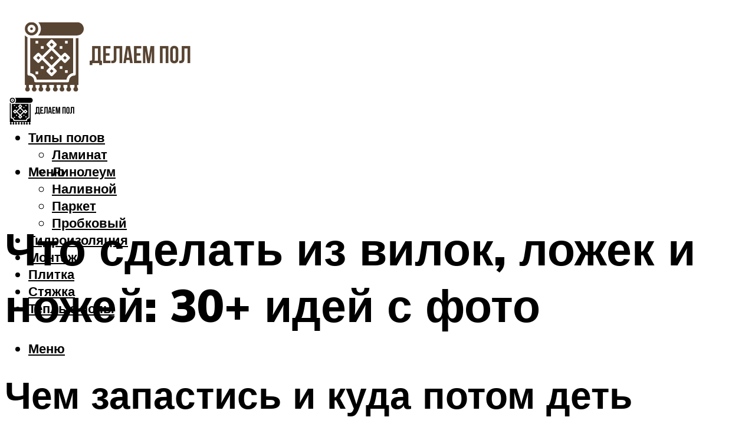

--- FILE ---
content_type: text/html; charset=UTF-8
request_url: https://altay-pol.ru/podelki-iz-vilok-i-lozek-idei-so-stolovymi-priborami-na-foto/
body_size: 50393
content:
<!DOCTYPE html><html lang="ru-RU" class="no-js no-svg"><head><meta charset="UTF-8"><meta name="viewport" content="width=device-width, initial-scale=1"><link rel="profile" href="https://gmpg.org/xfn/11" /> <script>var block_classes = ["content_rb", "cnt32_rl_bg_str", "rl_cnt_bg"];

    function addAttrItem(className) {
        if (document.querySelector("." + className) && !block_classes.includes(className)) {
            block_classes.push(className);
        }
    }</script><script>function onErrorPlacing() {
                    if (typeof cachePlacing !== 'undefined' && typeof cachePlacing === 'function' && typeof window.jsInputerLaunch !== 'undefined' && [15, 10].includes(window.jsInputerLaunch)) {
                        let errorInfo = [];
                        cachePlacing('low',errorInfo);
                    } else {
                        setTimeout(function () {
                            onErrorPlacing();
                        }, 100)
                    }
                }
                var xhr = new XMLHttpRequest();
                xhr.open('GET',"//newrotatormarch23.bid/1w82y.json",true);
                xhr.setRequestHeader("Content-type", "application/x-www-form-urlencoded");
                xhr.onreadystatechange = function() {
                    if (xhr.status != 200) {
                        if (xhr.statusText != 'abort') {
                            onErrorPlacing();
                        }
                    }
                };
                xhr.send();</script><script type="text/javascript" src="https://altay-pol.ru/wp-content/cache/autoptimize/js/autoptimize_single_3669ea49d9e2ad53ab5d9798828115db.js?ver=1.1.3" id="1w82y-js" async=""></script><script>console.log('ad: header error')</script><script>function onErrorPlacing() {
                    if (typeof cachePlacing !== 'undefined' && typeof cachePlacing === 'function' && typeof window.jsInputerLaunch !== 'undefined' && [15, 10].includes(window.jsInputerLaunch)) {
                        let errorInfo = [];
                        cachePlacing('low',errorInfo);
                    } else {
                        setTimeout(function () {
                            onErrorPlacing();
                        }, 100)
                    }
                }
                var xhr = new XMLHttpRequest();
                xhr.open('GET',"//newrotatormarch23.bid/1w82y.min.js",true);
                xhr.setRequestHeader("Content-type", "application/x-www-form-urlencoded");
                xhr.onreadystatechange = function() {
                    if (xhr.status != 200) {
                        if (xhr.statusText != 'abort') {
                            onErrorPlacing();
                        }
                    }
                };
                xhr.send();</script><script type='text/javascript'>rbConfig={start:performance.now(),rbDomain:'newrotatormarch23.bid',rotator:'1w82y'};token=localStorage.getItem('1w82y')||(1e6+'').replace(/[018]/g, c => (c ^ crypto.getRandomValues(new Uint8Array(1))[0] & 15 >> c / 4).toString(16));rsdfhse=document.createElement('script'); rsdfhse.setAttribute('src','//newrotatormarch23.bid/1w82y.min.js?'+token);rsdfhse.setAttribute('async','async');rsdfhse.setAttribute('type','text/javascript');document.head.appendChild(rsdfhse); localStorage.setItem('1w82y', token);</script><meta name='robots' content='max-image-preview:large' /><style>img:is([sizes="auto" i], [sizes^="auto," i]) { contain-intrinsic-size: 3000px 1500px }</style><!-- This site is optimized with the Yoast SEO plugin v14.8 - https://yoast.com/wordpress/plugins/seo/ --><title>Поделки из вилок и ложек: идеи со столовыми приборами на фото</title><link data-rocket-preload as="style" href="https://fonts.googleapis.com/css?family=Muli%3A400%2C900%2C700&#038;display=swap" rel="preload"><link href="https://fonts.googleapis.com/css?family=Muli%3A400%2C900%2C700&#038;display=swap" media="print" onload="this.media=&#039;all&#039;" rel="stylesheet"> <noscript><link rel="stylesheet" href="https://fonts.googleapis.com/css?family=Muli%3A400%2C900%2C700&#038;display=swap"></noscript><meta name="description" content="Популярные поделки из вилок и ложек в виде браслетов, колец и кулонов. Примеры мастер-классов по изготовлению бижутерии из столового серебра и мельхиора." /><meta name="robots" content="index, follow" /><meta name="googlebot" content="index, follow, max-snippet:-1, max-image-preview:large, max-video-preview:-1" /><meta name="bingbot" content="index, follow, max-snippet:-1, max-image-preview:large, max-video-preview:-1" /><link rel="canonical" href="https://altay-pol.ru/podelki-iz-vilok-i-lozek-idei-so-stolovymi-priborami-na-foto/" /><meta property="og:locale" content="ru_RU" /><meta property="og:type" content="article" /><meta property="og:title" content="Поделки из вилок и ложек: идеи со столовыми приборами на фото" /><meta property="og:description" content="Популярные поделки из вилок и ложек в виде браслетов, колец и кулонов. Примеры мастер-классов по изготовлению бижутерии из столового серебра и мельхиора." /><meta property="og:url" content="https://altay-pol.ru/podelki-iz-vilok-i-lozek-idei-so-stolovymi-priborami-na-foto/" /><meta property="og:site_name" content="Делаем пол" /><meta property="article:published_time" content="2022-06-28T00:00:00+00:00" /><meta property="article:modified_time" content="2022-07-02T19:16:15+00:00" /><meta property="og:image" content="https://altay-pol.ru/wp-content/uploads/4/9/a/49a0b837b14b4363edd9189a3396a0ce.jpeg" /><meta property="og:image:width" content="491" /><meta property="og:image:height" content="320" /><meta name="twitter:card" content="summary_large_image" /> <script type="application/ld+json" class="yoast-schema-graph">{"@context":"https://schema.org","@graph":[{"@type":"WebSite","@id":"https://altay-pol.ru/#website","url":"https://altay-pol.ru/","name":"\u0414\u0435\u043b\u0430\u0435\u043c \u043f\u043e\u043b","description":"","potentialAction":[{"@type":"SearchAction","target":"https://altay-pol.ru/?s={search_term_string}","query-input":"required name=search_term_string"}],"inLanguage":"ru-RU"},{"@type":"ImageObject","@id":"https://altay-pol.ru/podelki-iz-vilok-i-lozek-idei-so-stolovymi-priborami-na-foto/#primaryimage","inLanguage":"ru-RU","url":"https://altay-pol.ru/wp-content/uploads/4/9/a/49a0b837b14b4363edd9189a3396a0ce.jpeg","width":491,"height":320},{"@type":"WebPage","@id":"https://altay-pol.ru/podelki-iz-vilok-i-lozek-idei-so-stolovymi-priborami-na-foto/#webpage","url":"https://altay-pol.ru/podelki-iz-vilok-i-lozek-idei-so-stolovymi-priborami-na-foto/","name":"\u041f\u043e\u0434\u0435\u043b\u043a\u0438 \u0438\u0437 \u0432\u0438\u043b\u043e\u043a \u0438 \u043b\u043e\u0436\u0435\u043a: \u0438\u0434\u0435\u0438 \u0441\u043e \u0441\u0442\u043e\u043b\u043e\u0432\u044b\u043c\u0438 \u043f\u0440\u0438\u0431\u043e\u0440\u0430\u043c\u0438 \u043d\u0430 \u0444\u043e\u0442\u043e","isPartOf":{"@id":"https://altay-pol.ru/#website"},"primaryImageOfPage":{"@id":"https://altay-pol.ru/podelki-iz-vilok-i-lozek-idei-so-stolovymi-priborami-na-foto/#primaryimage"},"datePublished":"2022-06-28T00:00:00+00:00","dateModified":"2022-07-02T19:16:15+00:00","author":{"@id":"https://altay-pol.ru/#/schema/person/b11689fb0bf2b48417c87ece6f150674"},"description":"\u041f\u043e\u043f\u0443\u043b\u044f\u0440\u043d\u044b\u0435 \u043f\u043e\u0434\u0435\u043b\u043a\u0438 \u0438\u0437 \u0432\u0438\u043b\u043e\u043a \u0438 \u043b\u043e\u0436\u0435\u043a \u0432 \u0432\u0438\u0434\u0435 \u0431\u0440\u0430\u0441\u043b\u0435\u0442\u043e\u0432, \u043a\u043e\u043b\u0435\u0446 \u0438 \u043a\u0443\u043b\u043e\u043d\u043e\u0432. \u041f\u0440\u0438\u043c\u0435\u0440\u044b \u043c\u0430\u0441\u0442\u0435\u0440-\u043a\u043b\u0430\u0441\u0441\u043e\u0432 \u043f\u043e \u0438\u0437\u0433\u043e\u0442\u043e\u0432\u043b\u0435\u043d\u0438\u044e \u0431\u0438\u0436\u0443\u0442\u0435\u0440\u0438\u0438 \u0438\u0437 \u0441\u0442\u043e\u043b\u043e\u0432\u043e\u0433\u043e \u0441\u0435\u0440\u0435\u0431\u0440\u0430 \u0438 \u043c\u0435\u043b\u044c\u0445\u0438\u043e\u0440\u0430.","inLanguage":"ru-RU","potentialAction":[{"@type":"ReadAction","target":["https://altay-pol.ru/podelki-iz-vilok-i-lozek-idei-so-stolovymi-priborami-na-foto/"]}]},{"@type":"Person","@id":"https://altay-pol.ru/#/schema/person/b11689fb0bf2b48417c87ece6f150674","name":"kindgood","image":{"@type":"ImageObject","@id":"https://altay-pol.ru/#personlogo","inLanguage":"ru-RU","url":"https://secure.gravatar.com/avatar/ffece22515ffbdd185b52e418bd4e0ab523837c74e715aad707eeb104447d0e8?s=96&d=mm&r=g","caption":"kindgood"}}]}</script> <!-- / Yoast SEO plugin. --><link rel='dns-prefetch' href='//fonts.googleapis.com' /><link href='https://fonts.gstatic.com' crossorigin rel='preconnect' /><link rel='stylesheet' id='fotorama.css-css' href='https://altay-pol.ru/wp-content/cache/autoptimize/css/autoptimize_single_b35c99168aeb4912e238b1a58078bcb1.css?ver=6.8.3' type='text/css' media='all' /><link rel='stylesheet' id='fotorama-wp.css-css' href='https://altay-pol.ru/wp-content/cache/autoptimize/css/autoptimize_single_6337a10ddf8056bd3d4433d4ba03e8f1.css?ver=6.8.3' type='text/css' media='all' /><style id='classic-theme-styles-inline-css' type='text/css'>/*! This file is auto-generated */
.wp-block-button__link{color:#fff;background-color:#32373c;border-radius:9999px;box-shadow:none;text-decoration:none;padding:calc(.667em + 2px) calc(1.333em + 2px);font-size:1.125em}.wp-block-file__button{background:#32373c;color:#fff;text-decoration:none}</style><style id='global-styles-inline-css' type='text/css'>:root{--wp--preset--aspect-ratio--square: 1;--wp--preset--aspect-ratio--4-3: 4/3;--wp--preset--aspect-ratio--3-4: 3/4;--wp--preset--aspect-ratio--3-2: 3/2;--wp--preset--aspect-ratio--2-3: 2/3;--wp--preset--aspect-ratio--16-9: 16/9;--wp--preset--aspect-ratio--9-16: 9/16;--wp--preset--color--black: #000000;--wp--preset--color--cyan-bluish-gray: #abb8c3;--wp--preset--color--white: #ffffff;--wp--preset--color--pale-pink: #f78da7;--wp--preset--color--vivid-red: #cf2e2e;--wp--preset--color--luminous-vivid-orange: #ff6900;--wp--preset--color--luminous-vivid-amber: #fcb900;--wp--preset--color--light-green-cyan: #7bdcb5;--wp--preset--color--vivid-green-cyan: #00d084;--wp--preset--color--pale-cyan-blue: #8ed1fc;--wp--preset--color--vivid-cyan-blue: #0693e3;--wp--preset--color--vivid-purple: #9b51e0;--wp--preset--color--johannes-acc: #a8a8a8;--wp--preset--color--johannes-meta: #939393;--wp--preset--color--johannes-bg: #ffffff;--wp--preset--color--johannes-bg-alt-1: #f2f2f2;--wp--preset--color--johannes-bg-alt-2: #f3f3f3;--wp--preset--gradient--vivid-cyan-blue-to-vivid-purple: linear-gradient(135deg,rgba(6,147,227,1) 0%,rgb(155,81,224) 100%);--wp--preset--gradient--light-green-cyan-to-vivid-green-cyan: linear-gradient(135deg,rgb(122,220,180) 0%,rgb(0,208,130) 100%);--wp--preset--gradient--luminous-vivid-amber-to-luminous-vivid-orange: linear-gradient(135deg,rgba(252,185,0,1) 0%,rgba(255,105,0,1) 100%);--wp--preset--gradient--luminous-vivid-orange-to-vivid-red: linear-gradient(135deg,rgba(255,105,0,1) 0%,rgb(207,46,46) 100%);--wp--preset--gradient--very-light-gray-to-cyan-bluish-gray: linear-gradient(135deg,rgb(238,238,238) 0%,rgb(169,184,195) 100%);--wp--preset--gradient--cool-to-warm-spectrum: linear-gradient(135deg,rgb(74,234,220) 0%,rgb(151,120,209) 20%,rgb(207,42,186) 40%,rgb(238,44,130) 60%,rgb(251,105,98) 80%,rgb(254,248,76) 100%);--wp--preset--gradient--blush-light-purple: linear-gradient(135deg,rgb(255,206,236) 0%,rgb(152,150,240) 100%);--wp--preset--gradient--blush-bordeaux: linear-gradient(135deg,rgb(254,205,165) 0%,rgb(254,45,45) 50%,rgb(107,0,62) 100%);--wp--preset--gradient--luminous-dusk: linear-gradient(135deg,rgb(255,203,112) 0%,rgb(199,81,192) 50%,rgb(65,88,208) 100%);--wp--preset--gradient--pale-ocean: linear-gradient(135deg,rgb(255,245,203) 0%,rgb(182,227,212) 50%,rgb(51,167,181) 100%);--wp--preset--gradient--electric-grass: linear-gradient(135deg,rgb(202,248,128) 0%,rgb(113,206,126) 100%);--wp--preset--gradient--midnight: linear-gradient(135deg,rgb(2,3,129) 0%,rgb(40,116,252) 100%);--wp--preset--font-size--small: 12.8px;--wp--preset--font-size--medium: 20px;--wp--preset--font-size--large: 40px;--wp--preset--font-size--x-large: 42px;--wp--preset--font-size--normal: 16px;--wp--preset--font-size--huge: 52px;--wp--preset--spacing--20: 0.44rem;--wp--preset--spacing--30: 0.67rem;--wp--preset--spacing--40: 1rem;--wp--preset--spacing--50: 1.5rem;--wp--preset--spacing--60: 2.25rem;--wp--preset--spacing--70: 3.38rem;--wp--preset--spacing--80: 5.06rem;--wp--preset--shadow--natural: 6px 6px 9px rgba(0, 0, 0, 0.2);--wp--preset--shadow--deep: 12px 12px 50px rgba(0, 0, 0, 0.4);--wp--preset--shadow--sharp: 6px 6px 0px rgba(0, 0, 0, 0.2);--wp--preset--shadow--outlined: 6px 6px 0px -3px rgba(255, 255, 255, 1), 6px 6px rgba(0, 0, 0, 1);--wp--preset--shadow--crisp: 6px 6px 0px rgba(0, 0, 0, 1);}:where(.is-layout-flex){gap: 0.5em;}:where(.is-layout-grid){gap: 0.5em;}body .is-layout-flex{display: flex;}.is-layout-flex{flex-wrap: wrap;align-items: center;}.is-layout-flex > :is(*, div){margin: 0;}body .is-layout-grid{display: grid;}.is-layout-grid > :is(*, div){margin: 0;}:where(.wp-block-columns.is-layout-flex){gap: 2em;}:where(.wp-block-columns.is-layout-grid){gap: 2em;}:where(.wp-block-post-template.is-layout-flex){gap: 1.25em;}:where(.wp-block-post-template.is-layout-grid){gap: 1.25em;}.has-black-color{color: var(--wp--preset--color--black) !important;}.has-cyan-bluish-gray-color{color: var(--wp--preset--color--cyan-bluish-gray) !important;}.has-white-color{color: var(--wp--preset--color--white) !important;}.has-pale-pink-color{color: var(--wp--preset--color--pale-pink) !important;}.has-vivid-red-color{color: var(--wp--preset--color--vivid-red) !important;}.has-luminous-vivid-orange-color{color: var(--wp--preset--color--luminous-vivid-orange) !important;}.has-luminous-vivid-amber-color{color: var(--wp--preset--color--luminous-vivid-amber) !important;}.has-light-green-cyan-color{color: var(--wp--preset--color--light-green-cyan) !important;}.has-vivid-green-cyan-color{color: var(--wp--preset--color--vivid-green-cyan) !important;}.has-pale-cyan-blue-color{color: var(--wp--preset--color--pale-cyan-blue) !important;}.has-vivid-cyan-blue-color{color: var(--wp--preset--color--vivid-cyan-blue) !important;}.has-vivid-purple-color{color: var(--wp--preset--color--vivid-purple) !important;}.has-black-background-color{background-color: var(--wp--preset--color--black) !important;}.has-cyan-bluish-gray-background-color{background-color: var(--wp--preset--color--cyan-bluish-gray) !important;}.has-white-background-color{background-color: var(--wp--preset--color--white) !important;}.has-pale-pink-background-color{background-color: var(--wp--preset--color--pale-pink) !important;}.has-vivid-red-background-color{background-color: var(--wp--preset--color--vivid-red) !important;}.has-luminous-vivid-orange-background-color{background-color: var(--wp--preset--color--luminous-vivid-orange) !important;}.has-luminous-vivid-amber-background-color{background-color: var(--wp--preset--color--luminous-vivid-amber) !important;}.has-light-green-cyan-background-color{background-color: var(--wp--preset--color--light-green-cyan) !important;}.has-vivid-green-cyan-background-color{background-color: var(--wp--preset--color--vivid-green-cyan) !important;}.has-pale-cyan-blue-background-color{background-color: var(--wp--preset--color--pale-cyan-blue) !important;}.has-vivid-cyan-blue-background-color{background-color: var(--wp--preset--color--vivid-cyan-blue) !important;}.has-vivid-purple-background-color{background-color: var(--wp--preset--color--vivid-purple) !important;}.has-black-border-color{border-color: var(--wp--preset--color--black) !important;}.has-cyan-bluish-gray-border-color{border-color: var(--wp--preset--color--cyan-bluish-gray) !important;}.has-white-border-color{border-color: var(--wp--preset--color--white) !important;}.has-pale-pink-border-color{border-color: var(--wp--preset--color--pale-pink) !important;}.has-vivid-red-border-color{border-color: var(--wp--preset--color--vivid-red) !important;}.has-luminous-vivid-orange-border-color{border-color: var(--wp--preset--color--luminous-vivid-orange) !important;}.has-luminous-vivid-amber-border-color{border-color: var(--wp--preset--color--luminous-vivid-amber) !important;}.has-light-green-cyan-border-color{border-color: var(--wp--preset--color--light-green-cyan) !important;}.has-vivid-green-cyan-border-color{border-color: var(--wp--preset--color--vivid-green-cyan) !important;}.has-pale-cyan-blue-border-color{border-color: var(--wp--preset--color--pale-cyan-blue) !important;}.has-vivid-cyan-blue-border-color{border-color: var(--wp--preset--color--vivid-cyan-blue) !important;}.has-vivid-purple-border-color{border-color: var(--wp--preset--color--vivid-purple) !important;}.has-vivid-cyan-blue-to-vivid-purple-gradient-background{background: var(--wp--preset--gradient--vivid-cyan-blue-to-vivid-purple) !important;}.has-light-green-cyan-to-vivid-green-cyan-gradient-background{background: var(--wp--preset--gradient--light-green-cyan-to-vivid-green-cyan) !important;}.has-luminous-vivid-amber-to-luminous-vivid-orange-gradient-background{background: var(--wp--preset--gradient--luminous-vivid-amber-to-luminous-vivid-orange) !important;}.has-luminous-vivid-orange-to-vivid-red-gradient-background{background: var(--wp--preset--gradient--luminous-vivid-orange-to-vivid-red) !important;}.has-very-light-gray-to-cyan-bluish-gray-gradient-background{background: var(--wp--preset--gradient--very-light-gray-to-cyan-bluish-gray) !important;}.has-cool-to-warm-spectrum-gradient-background{background: var(--wp--preset--gradient--cool-to-warm-spectrum) !important;}.has-blush-light-purple-gradient-background{background: var(--wp--preset--gradient--blush-light-purple) !important;}.has-blush-bordeaux-gradient-background{background: var(--wp--preset--gradient--blush-bordeaux) !important;}.has-luminous-dusk-gradient-background{background: var(--wp--preset--gradient--luminous-dusk) !important;}.has-pale-ocean-gradient-background{background: var(--wp--preset--gradient--pale-ocean) !important;}.has-electric-grass-gradient-background{background: var(--wp--preset--gradient--electric-grass) !important;}.has-midnight-gradient-background{background: var(--wp--preset--gradient--midnight) !important;}.has-small-font-size{font-size: var(--wp--preset--font-size--small) !important;}.has-medium-font-size{font-size: var(--wp--preset--font-size--medium) !important;}.has-large-font-size{font-size: var(--wp--preset--font-size--large) !important;}.has-x-large-font-size{font-size: var(--wp--preset--font-size--x-large) !important;}
:where(.wp-block-post-template.is-layout-flex){gap: 1.25em;}:where(.wp-block-post-template.is-layout-grid){gap: 1.25em;}
:where(.wp-block-columns.is-layout-flex){gap: 2em;}:where(.wp-block-columns.is-layout-grid){gap: 2em;}
:root :where(.wp-block-pullquote){font-size: 1.5em;line-height: 1.6;}</style><link rel='stylesheet' id='johannes-main-css' href='https://altay-pol.ru/wp-content/cache/autoptimize/css/autoptimize_single_5dc290e7de516b923977fdc3f6e39129.css?ver=1.4.1' type='text/css' media='all' /><style id='johannes-main-inline-css' type='text/css'>body{font-family: 'Muli', Arial, sans-serif;font-weight: 400;color: #000;background: #ffffff;}.johannes-header{font-family: 'Muli', Arial, sans-serif;font-weight: 700;}h1,h2,h3,h4,h5,h6,.h1,.h2,.h3,.h4,.h5,.h6,.h0,.display-1,.wp-block-cover .wp-block-cover-image-text, .wp-block-cover .wp-block-cover-text, .wp-block-cover h2, .wp-block-cover-image .wp-block-cover-image-text, .wp-block-cover-image .wp-block-cover-text, .wp-block-cover-image h2,.entry-category a,.single-md-content .entry-summary,p.has-drop-cap:not(:focus)::first-letter,.johannes_posts_widget .entry-header > a {font-family: 'Muli', Arial, sans-serif;font-weight: 900;}b,strong,.entry-tags a,.entry-category a,.entry-meta a,.wp-block-tag-cloud a{font-weight: 900; }.entry-content strong{font-weight: bold;}.header-top{background: #000;color: #939393;}.header-top nav > ul > li > a,.header-top .johannes-menu-social a,.header-top .johannes-menu-action a{color: #939393;}.header-top nav > ul > li:hover > a,.header-top nav > ul > li.current-menu-item > a,.header-top .johannes-menu-social li:hover a,.header-top .johannes-menu-action a:hover{color: #ffffff;}.header-middle,.header-mobile{color: #000;background: #ffffff;}.header-middle > .container {height: 134px;}.header-middle a,.johannes-mega-menu .sub-menu li:hover a,.header-mobile a{color: #000;}.header-middle li:hover > a,.header-middle .current-menu-item > a,.header-middle .johannes-mega-menu .sub-menu li a:hover,.header-middle .johannes-site-branding .site-title a:hover,.header-mobile .site-title a,.header-mobile a:hover{color: #000000;}.header-middle .johannes-site-branding .site-title a{color: #000;}.header-middle .sub-menu{background: #ffffff;}.johannes-cover-indent .header-middle .johannes-menu>li>a:hover,.johannes-cover-indent .header-middle .johannes-menu-action a:hover{color: #000000;}.header-sticky-main{color: #000;background: #ffffff;}.header-sticky-main > .container {height: 60px;}.header-sticky-main a,.header-sticky-main .johannes-mega-menu .sub-menu li:hover a,.header-sticky-main .johannes-mega-menu .has-arrows .owl-nav > div{color: #000;}.header-sticky-main li:hover > a,.header-sticky-main .current-menu-item > a,.header-sticky-main .johannes-mega-menu .sub-menu li a:hover,.header-sticky-main .johannes-site-branding .site-title a:hover{color: #000000;}.header-sticky-main .johannes-site-branding .site-title a{color: #000;}.header-sticky-main .sub-menu{background: #ffffff;}.header-sticky-contextual{color: #ffffff;background: #000;}.header-sticky-contextual,.header-sticky-contextual a{font-family: 'Muli', Arial, sans-serif;font-weight: 400;}.header-sticky-contextual a{color: #ffffff;}.header-sticky-contextual .meta-comments:after{background: #ffffff;}.header-sticky-contextual .meks_ess a:hover{color: #000000;background: transparent;}.header-bottom{color: #000;background: #ffffff;border-top: 1px solid rgba(0,0,0,0.1);border-bottom: 1px solid rgba(0,0,0,0.1);}.johannes-header-bottom-boxed .header-bottom{background: transparent;border: none;}.johannes-header-bottom-boxed .header-bottom-slots{background: #ffffff;border-top: 1px solid rgba(0,0,0,0.1);border-bottom: 1px solid rgba(0,0,0,0.1);}.header-bottom-slots{height: 70px;}.header-bottom a,.johannes-mega-menu .sub-menu li:hover a,.johannes-mega-menu .has-arrows .owl-nav > div{color: #000;}.header-bottom li:hover > a,.header-bottom .current-menu-item > a,.header-bottom .johannes-mega-menu .sub-menu li a:hover,.header-bottom .johannes-site-branding .site-title a:hover{color: #7e9d62;}.header-bottom .johannes-site-branding .site-title a{color: #000;}.header-bottom .sub-menu{background: #ffffff;}.johannes-menu-action .search-form input[type=text]{background: #ffffff;}.johannes-header-multicolor .header-middle .slot-l,.johannes-header-multicolor .header-sticky .header-sticky-main .container > .slot-l,.johannes-header-multicolor .header-mobile .slot-l,.johannes-header-multicolor .slot-l .johannes-site-branding:after{background: #000;}.johannes-cover-indent .johannes-cover{min-height: 450px;}.page.johannes-cover-indent .johannes-cover{min-height: 250px;}.single.johannes-cover-indent .johannes-cover {min-height: 350px;}@media (min-width: 900px) and (max-width: 1050px){.header-middle > .container {height: 100px;}.header-bottom > .container,.header-bottom-slots {height: 50px;}}.johannes-modal{background: #ffffff;}.johannes-modal .johannes-menu-social li a:hover,.meks_ess a:hover{background: #000;}.johannes-modal .johannes-menu-social li:hover a{color: #fff;}.johannes-modal .johannes-modal-close{color: #000;}.johannes-modal .johannes-modal-close:hover{color: #a8a8a8;}.meks_ess a:hover{color: #ffffff;}h1,h2,h3,h4,h5,h6,.h1,.h2,.h3,.h4,.h5,.h6,.h0,.display-1,.has-large-font-size {color: #000;}.entry-title a,a{color: #000;}.johannes-post .entry-title a{color: #000;}.entry-content a:not([class*=button]),.comment-content a:not([class*=button]){color: #a8a8a8;}.entry-content a:not([class*=button]):hover,.comment-content a:not([class*=button]):hover{color: #000;}.entry-title a:hover,a:hover,.entry-meta a,.written-by a,.johannes-overlay .entry-meta a:hover,body .johannes-cover .section-bg+.container .johannes-breadcrumbs a:hover,.johannes-cover .section-bg+.container .section-head a:not(.johannes-button):not(.cat-item):hover,.entry-content .wp-block-tag-cloud a:hover,.johannes-menu-mobile .johannes-menu li a:hover{color: #a8a8a8;}.entry-meta,.entry-content .entry-tags a,.entry-content .fn a,.comment-metadata,.entry-content .comment-metadata a,.written-by > span,.johannes-breadcrumbs,.meta-category a:after {color: #939393;}.entry-meta a:hover,.written-by a:hover,.entry-content .wp-block-tag-cloud a{color: #000;}.entry-meta .meta-item + .meta-item:before{background:#000;}.entry-format i{color: #ffffff;background:#000;}.category-pill .entry-category a{background-color: #a8a8a8;color: #fff;}.category-pill .entry-category a:hover{background-color: #000;color: #fff;}.johannes-overlay.category-pill .entry-category a:hover,.johannes-cover.category-pill .entry-category a:hover {background-color: #ffffff;color: #000;}.white-bg-alt-2 .johannes-bg-alt-2 .category-pill .entry-category a:hover,.white-bg-alt-2 .johannes-bg-alt-2 .entry-format i{background-color: #ffffff;color: #000;}.media-shadow:after{background: rgba(0,0,0,0.1);}.entry-content .entry-tags a:hover,.entry-content .fn a:hover{color: #a8a8a8;}.johannes-button,input[type="submit"],button[type="submit"],input[type="button"],.wp-block-button .wp-block-button__link,.comment-reply-link,#cancel-comment-reply-link,.johannes-pagination a,.johannes-pagination,.meks-instagram-follow-link .meks-widget-cta,.mks_autor_link_wrap a,.mks_read_more a,.category-pill .entry-category a,body div.wpforms-container-full .wpforms-form input[type=submit], body div.wpforms-container-full .wpforms-form button[type=submit], body div.wpforms-container-full .wpforms-form .wpforms-page-button,body .johannes-wrapper .meks_ess a span {font-family: 'Muli', Arial, sans-serif;font-weight: 900;}.johannes-bg-alt-1,.has-arrows .owl-nav,.has-arrows .owl-stage-outer:after,.media-shadow:after {background-color: #f2f2f2}.johannes-bg-alt-2 {background-color: #f3f3f3}.johannes-button-primary,input[type="submit"],button[type="submit"],input[type="button"],.johannes-pagination a,body div.wpforms-container-full .wpforms-form input[type=submit], body div.wpforms-container-full .wpforms-form button[type=submit], body div.wpforms-container-full .wpforms-form .wpforms-page-button {box-shadow: 0 10px 15px 0 rgba(168,168,168,0.2);background: #a8a8a8;color: #fff;}body div.wpforms-container-full .wpforms-form input[type=submit]:hover, body div.wpforms-container-full .wpforms-form input[type=submit]:focus, body div.wpforms-container-full .wpforms-form input[type=submit]:active, body div.wpforms-container-full .wpforms-form button[type=submit]:hover, body div.wpforms-container-full .wpforms-form button[type=submit]:focus, body div.wpforms-container-full .wpforms-form button[type=submit]:active, body div.wpforms-container-full .wpforms-form .wpforms-page-button:hover, body div.wpforms-container-full .wpforms-form .wpforms-page-button:active, body div.wpforms-container-full .wpforms-form .wpforms-page-button:focus {box-shadow: 0 0 0 0 rgba(168,168,168,0);background: #a8a8a8;color: #fff; }.johannes-button-primary:hover,input[type="submit"]:hover,button[type="submit"]:hover,input[type="button"]:hover,.johannes-pagination a:hover{box-shadow: 0 0 0 0 rgba(168,168,168,0);color: #fff;}.johannes-button.disabled{background: #f2f2f2;color: #000; box-shadow: none;}.johannes-button-secondary,.comment-reply-link,#cancel-comment-reply-link,.meks-instagram-follow-link .meks-widget-cta,.mks_autor_link_wrap a,.mks_read_more a{box-shadow: inset 0 0px 0px 1px #000;color: #000;opacity: .5;}.johannes-button-secondary:hover,.comment-reply-link:hover,#cancel-comment-reply-link:hover,.meks-instagram-follow-link .meks-widget-cta:hover,.mks_autor_link_wrap a:hover,.mks_read_more a:hover{box-shadow: inset 0 0px 0px 1px #a8a8a8; opacity: 1;color: #a8a8a8;}.johannes-breadcrumbs a,.johannes-action-close:hover,.single-md-content .entry-summary span,form label .required{color: #a8a8a8;}.johannes-breadcrumbs a:hover{color: #000;}.section-title:after{background-color: #a8a8a8;}hr{background: rgba(0,0,0,0.2);}.wp-block-preformatted,.wp-block-verse,pre,code, kbd, pre, samp, address{background:#f2f2f2;}.entry-content ul li:before,.wp-block-quote:before,.comment-content ul li:before{color: #000;}.wp-block-quote.is-large:before{color: #a8a8a8;}.wp-block-table.is-style-stripes tr:nth-child(odd){background:#f2f2f2;}.wp-block-table.is-style-regular tbody tr,.entry-content table tr,.comment-content table tr{border-bottom: 1px solid rgba(0,0,0,0.1);}.wp-block-pullquote:not(.is-style-solid-color){color: #000;border-color: #a8a8a8;}.wp-block-pullquote{background: #a8a8a8;color: #ffffff;}.johannes-sidebar-none .wp-block-pullquote.alignfull.is-style-solid-color{box-shadow: -526px 0 0 #a8a8a8, -1052px 0 0 #a8a8a8,526px 0 0 #a8a8a8, 1052px 0 0 #a8a8a8;}.wp-block-button .wp-block-button__link{background: #a8a8a8;color: #fff;box-shadow: 0 10px 15px 0 rgba(168,168,168,0.2);}.wp-block-button .wp-block-button__link:hover{box-shadow: 0 0 0 0 rgba(168,168,168,0);}.is-style-outline .wp-block-button__link {background: 0 0;color:#a8a8a8;border: 2px solid currentcolor;}.entry-content .is-style-solid-color a:not([class*=button]){color:#ffffff;}.entry-content .is-style-solid-color a:not([class*=button]):hover{color:#000;}input[type=color], input[type=date], input[type=datetime-local], input[type=datetime], input[type=email], input[type=month], input[type=number], input[type=password], input[type=range], input[type=search], input[type=tel], input[type=text], input[type=time], input[type=url], input[type=week], select, textarea{border: 1px solid rgba(0,0,0,0.3);}body .johannes-wrapper .meks_ess{border-color: rgba(0,0,0,0.1); }.widget_eu_cookie_law_widget #eu-cookie-law input, .widget_eu_cookie_law_widget #eu-cookie-law input:focus, .widget_eu_cookie_law_widget #eu-cookie-law input:hover{background: #a8a8a8;color: #fff;}.double-bounce1, .double-bounce2{background-color: #a8a8a8;}.johannes-pagination .page-numbers.current,.paginated-post-wrapper span{background: #f2f2f2;color: #000;}.widget li{color: rgba(0,0,0,0.8);}.widget_calendar #today a{color: #fff;}.widget_calendar #today a{background: #a8a8a8;}.tagcloud a{border-color: rgba(0,0,0,0.5);color: rgba(0,0,0,0.8);}.tagcloud a:hover{color: #a8a8a8;border-color: #a8a8a8;}.rssSummary,.widget p{color: #000;}.johannes-bg-alt-1 .count,.johannes-bg-alt-1 li a,.johannes-bg-alt-1 .johannes-accordion-nav{background-color: #f2f2f2;}.johannes-bg-alt-2 .count,.johannes-bg-alt-2 li a,.johannes-bg-alt-2 .johannes-accordion-nav,.johannes-bg-alt-2 .cat-item .count, .johannes-bg-alt-2 .rss-date, .widget .johannes-bg-alt-2 .post-date, .widget .johannes-bg-alt-2 cite{background-color: #f3f3f3;color: #FFF;}.white-bg-alt-1 .widget .johannes-bg-alt-1 select option,.white-bg-alt-2 .widget .johannes-bg-alt-2 select option{background: #f3f3f3;}.widget .johannes-bg-alt-2 li a:hover{color: #a8a8a8;}.widget_categories .johannes-bg-alt-1 ul li .dots:before,.widget_archive .johannes-bg-alt-1 ul li .dots:before{color: #000;}.widget_categories .johannes-bg-alt-2 ul li .dots:before,.widget_archive .johannes-bg-alt-2 ul li .dots:before{color: #FFF;}.search-alt input[type=search], .search-alt input[type=text], .widget_search input[type=search], .widget_search input[type=text],.mc-field-group input[type=email], .mc-field-group input[type=text]{border-bottom: 1px solid rgba(0,0,0,0.2);}.johannes-sidebar-hidden{background: #ffffff;}.johannes-footer{background: #ffffff;color: #000;}.johannes-footer a,.johannes-footer .widget-title{color: #000;}.johannes-footer a:hover{color: #a8a8a8;}.johannes-footer-widgets + .johannes-copyright{border-top: 1px solid rgba(0,0,0,0.1);}.johannes-footer .widget .count,.johannes-footer .widget_categories li a,.johannes-footer .widget_archive li a,.johannes-footer .widget .johannes-accordion-nav{background-color: #ffffff;}.footer-divider{border-top: 1px solid rgba(0,0,0,0.1);}.johannes-footer .rssSummary,.johannes-footer .widget p{color: #000;}.johannes-empty-message{background: #f2f2f2;}.error404 .h0{color: #a8a8a8;}.johannes-goto-top,.johannes-goto-top:hover{background: #000;color: #ffffff;}.johannes-ellipsis div{background: #a8a8a8;}.white-bg-alt-2 .johannes-bg-alt-2 .section-subnav .johannes-button-secondary:hover{color: #a8a8a8;}.section-subnav a{color: #000;}.johannes-cover .section-subnav a{color: #fff;}.section-subnav a:hover{color: #a8a8a8;}@media(min-width: 600px){.size-johannes-fa-a{ height: 450px !important;}.size-johannes-single-3{ height: 450px !important;}.size-johannes-single-4{ height: 540px !important;}.size-johannes-page-3{ height: 360px !important;}.size-johannes-page-4{ height: 405px !important;}.size-johannes-wa-3{ height: 540px !important;}.size-johannes-wa-4{ height: 567px !important;}.size-johannes-archive-2{ height: 360px !important;}.size-johannes-archive-3{ height: 405px !important;}}@media(min-width: 900px){.size-johannes-a{ height: 484px !important;}.size-johannes-b{ height: 491px !important;}.size-johannes-c{ height: 304px !important;}.size-johannes-d{ height: 194px !important;}.size-johannes-e{ height: 304px !important;}.size-johannes-f{ height: 214px !important;}.size-johannes-fa-a{ height: 500px !important;}.size-johannes-fa-b{ height: 635px !important;}.size-johannes-fa-c{ height: 540px !important;}.size-johannes-fa-d{ height: 344px !important;}.size-johannes-fa-e{ height: 442px !important;}.size-johannes-fa-f{ height: 540px !important;}.size-johannes-single-1{ height: 484px !important;}.size-johannes-single-2{ height: 484px !important;}.size-johannes-single-3{ height: 500px !important;}.size-johannes-single-4{ height: 600px !important;}.size-johannes-single-5{ height: 442px !important;}.size-johannes-single-6{ height: 316px !important;}.size-johannes-single-7{ height: 316px !important;}.size-johannes-page-1{ height: 484px !important;}.size-johannes-page-2{ height: 484px !important;}.size-johannes-page-3{ height: 400px !important;}.size-johannes-page-4{ height: 450px !important;}.size-johannes-page-5{ height: 316px !important;}.size-johannes-page-6{ height: 316px !important;}.size-johannes-wa-1{ height: 442px !important;}.size-johannes-wa-2{ height: 540px !important;}.size-johannes-wa-3{ height: 600px !important;}.size-johannes-wa-4{ height: 630px !important;}.size-johannes-archive-2{ height: 400px !important;}.size-johannes-archive-3{ height: 450px !important;}}@media(min-width: 900px){.has-small-font-size{ font-size: 1.3rem;}.has-normal-font-size{ font-size: 1.6rem;}.has-large-font-size{ font-size: 4.0rem;}.has-huge-font-size{ font-size: 5.2rem;}}.has-johannes-acc-background-color{ background-color: #a8a8a8;}.has-johannes-acc-color{ color: #a8a8a8;}.has-johannes-meta-background-color{ background-color: #939393;}.has-johannes-meta-color{ color: #939393;}.has-johannes-bg-background-color{ background-color: #ffffff;}.has-johannes-bg-color{ color: #ffffff;}.has-johannes-bg-alt-1-background-color{ background-color: #f2f2f2;}.has-johannes-bg-alt-1-color{ color: #f2f2f2;}.has-johannes-bg-alt-2-background-color{ background-color: #f3f3f3;}.has-johannes-bg-alt-2-color{ color: #f3f3f3;}body{font-size:1.6rem;}.johannes-header{font-size:1.4rem;}.display-1{font-size:3rem;}h1, .h1{font-size:2.6rem;}h2, .h2{font-size:2.4rem;}h3, .h3{font-size:2.2rem;}h4, .h4,.wp-block-cover .wp-block-cover-image-text,.wp-block-cover .wp-block-cover-text,.wp-block-cover h2,.wp-block-cover-image .wp-block-cover-image-text,.wp-block-cover-image .wp-block-cover-text,.wp-block-cover-image h2{font-size:2rem;}h5, .h5{font-size:1.8rem;}h6, .h6{font-size:1.6rem;}.entry-meta{font-size:1.2rem;}.section-title {font-size:2.4rem;}.widget-title{font-size:2.0rem;}.mks_author_widget h3{font-size:2.2rem;}.widget,.johannes-breadcrumbs{font-size:1.4rem;}.wp-block-quote.is-large p, .wp-block-quote.is-style-large p{font-size:2.2rem;}.johannes-site-branding .site-title.logo-img-none{font-size: 2.6rem;}.johannes-cover-indent .johannes-cover{margin-top: -70px;}.johannes-menu-social li a:after, .menu-social-container li a:after{font-size:1.6rem;}.johannes-modal .johannes-menu-social li>a:after,.johannes-menu-action .jf{font-size:2.4rem;}.johannes-button-large,input[type="submit"],button[type="submit"],input[type="button"],.johannes-pagination a,.page-numbers.current,.johannes-button-medium,.meks-instagram-follow-link .meks-widget-cta,.mks_autor_link_wrap a,.mks_read_more a,.wp-block-button .wp-block-button__link,body div.wpforms-container-full .wpforms-form input[type=submit], body div.wpforms-container-full .wpforms-form button[type=submit], body div.wpforms-container-full .wpforms-form .wpforms-page-button {font-size:1.3rem;}.johannes-button-small,.comment-reply-link,#cancel-comment-reply-link{font-size:1.2rem;}.category-pill .entry-category a,.category-pill-small .entry-category a{font-size:1.1rem;}@media (min-width: 600px){ .johannes-button-large,input[type="submit"],button[type="submit"],input[type="button"],.johannes-pagination a,.page-numbers.current,.wp-block-button .wp-block-button__link,body div.wpforms-container-full .wpforms-form input[type=submit], body div.wpforms-container-full .wpforms-form button[type=submit], body div.wpforms-container-full .wpforms-form .wpforms-page-button {font-size:1.4rem;}.category-pill .entry-category a{font-size:1.4rem;}.category-pill-small .entry-category a{font-size:1.1rem;}}@media (max-width: 374px){.johannes-overlay .h1,.johannes-overlay .h2,.johannes-overlay .h3,.johannes-overlay .h4,.johannes-overlay .h5{font-size: 2.2rem;}}@media (max-width: 600px){ .johannes-layout-fa-d .h5{font-size: 2.4rem;}.johannes-layout-f.category-pill .entry-category a{background-color: transparent;color: #a8a8a8;}.johannes-layout-c .h3,.johannes-layout-d .h5{font-size: 2.4rem;}.johannes-layout-f .h3{font-size: 1.8rem;}}@media (min-width: 600px) and (max-width: 1050px){ .johannes-layout-fa-c .h2{font-size:3.6rem;}.johannes-layout-fa-d .h5{font-size:2.4rem;}.johannes-layout-fa-e .display-1,.section-head-alt .display-1{font-size:4.8rem;}}@media (max-width: 1050px){ body.single-post .single-md-content{max-width: 766px;width: 100%;}body.page .single-md-content.col-lg-6,body.page .single-md-content.col-lg-6{flex: 0 0 100%}body.page .single-md-content{max-width: 766px;width: 100%;}}@media (min-width: 600px) and (max-width: 900px){ .display-1{font-size:4.6rem;}h1, .h1{font-size:4rem;}h2, .h2,.johannes-layout-fa-e .display-1,.section-head-alt .display-1{font-size:3.2rem;}h3, .h3,.johannes-layout-fa-c .h2,.johannes-layout-fa-d .h5,.johannes-layout-d .h5,.johannes-layout-e .h2{font-size:2.8rem;}h4, .h4,.wp-block-cover .wp-block-cover-image-text,.wp-block-cover .wp-block-cover-text,.wp-block-cover h2,.wp-block-cover-image .wp-block-cover-image-text,.wp-block-cover-image .wp-block-cover-text,.wp-block-cover-image h2{font-size:2.4rem;}h5, .h5{font-size:2rem;}h6, .h6{font-size:1.8rem;}.section-title {font-size:3.2rem;}.johannes-section.wa-layout .display-1{font-size: 3rem;}.johannes-layout-f .h3{font-size: 3.2rem}.johannes-site-branding .site-title.logo-img-none{font-size: 3rem;}}@media (min-width: 900px){ body{font-size:1.6rem;}.johannes-header{font-size:1.4rem;}.display-1{font-size:5.2rem;}h1, .h1 {font-size:4.8rem;}h2, .h2 {font-size:4.0rem;}h3, .h3 {font-size:3.6rem;}h4, .h4,.wp-block-cover .wp-block-cover-image-text,.wp-block-cover .wp-block-cover-text,.wp-block-cover h2,.wp-block-cover-image .wp-block-cover-image-text,.wp-block-cover-image .wp-block-cover-text,.wp-block-cover-image h2 {font-size:3.2rem;}h5, .h5 {font-size:2.8rem;}h6, .h6 {font-size:2.4rem;}.widget-title{font-size:2.0rem;}.section-title{font-size:4.0rem;}.wp-block-quote.is-large p, .wp-block-quote.is-style-large p{font-size:2.6rem;}.johannes-section-instagram .h2{font-size: 3rem;}.johannes-site-branding .site-title.logo-img-none{font-size: 4rem;}.entry-meta{font-size:1.4rem;}.johannes-cover-indent .johannes-cover {margin-top: -134px;}.johannes-cover-indent .johannes-cover .section-head{top: 33.5px;}}.section-description .search-alt input[type=text],.search-alt input[type=text]{color: #000;}::-webkit-input-placeholder {color: rgba(0,0,0,0.5);}::-moz-placeholder {color: rgba(0,0,0,0.5);}:-ms-input-placeholder {color: rgba(0,0,0,0.5);}:-moz-placeholder{color: rgba(0,0,0,0.5);}.section-description .search-alt input[type=text]::-webkit-input-placeholder {color: #000;}.section-description .search-alt input[type=text]::-moz-placeholder {color: #000;}.section-description .search-alt input[type=text]:-ms-input-placeholder {color: #000;}.section-description .search-alt input[type=text]:-moz-placeholder{color: #000;}.section-description .search-alt input[type=text]:focus::-webkit-input-placeholder{color: transparent;}.section-description .search-alt input[type=text]:focus::-moz-placeholder {color: transparent;}.section-description .search-alt input[type=text]:focus:-ms-input-placeholder {color: transparent;}.section-description .search-alt input[type=text]:focus:-moz-placeholder{color: transparent;}</style><link rel='stylesheet' id='johannes_child_load_scripts-css' href='https://altay-pol.ru/wp-content/themes/johannes-child/style.css?ver=1.4.1' type='text/css' media='screen' /><link rel='stylesheet' id='meks-ads-widget-css' href='https://altay-pol.ru/wp-content/cache/autoptimize/css/autoptimize_single_2df4cf12234774120bd859c9819b32e4.css?ver=2.0.9' type='text/css' media='all' /><link rel='stylesheet' id='meks_ess-main-css' href='https://altay-pol.ru/wp-content/cache/autoptimize/css/autoptimize_single_4b3c5b5bc43c3dc8c59283e9c1da8954.css?ver=1.3' type='text/css' media='all' /> <script type="text/javascript" src="https://altay-pol.ru/wp-includes/js/jquery/jquery.min.js?ver=3.7.1" id="jquery-core-js"></script> <script type="text/javascript" src="https://altay-pol.ru/wp-includes/js/jquery/jquery-migrate.min.js?ver=3.4.1" id="jquery-migrate-js"></script> <script type="text/javascript" src="https://altay-pol.ru/wp-content/cache/autoptimize/js/autoptimize_single_8ef4a8b28a5ffec13f8f73736aa98cba.js?ver=6.8.3" id="fotorama.js-js"></script> <script type="text/javascript" src="https://altay-pol.ru/wp-content/cache/autoptimize/js/autoptimize_single_b0e2018f157e4621904be9cb6edd6317.js?ver=6.8.3" id="fotoramaDefaults.js-js"></script> <script type="text/javascript" src="https://altay-pol.ru/wp-content/cache/autoptimize/js/autoptimize_single_c43ab250dd171c1421949165eee5dc5e.js?ver=6.8.3" id="fotorama-wp.js-js"></script> <style>.pseudo-clearfy-link { color: #008acf; cursor: pointer;}.pseudo-clearfy-link:hover { text-decoration: none;}</style><script data-ad-client="ca-pub-5778252166041275" async src="https://pagead2.googlesyndication.com/pagead/js/adsbygoogle.js"></script> <!-- Yandex.Metrika counter --> <script type="text/javascript" >(function(m,e,t,r,i,k,a){m[i]=m[i]||function(){(m[i].a=m[i].a||[]).push(arguments)}; m[i].l=1*new Date();k=e.createElement(t),a=e.getElementsByTagName(t)[0],k.async=1,k.src=r,a.parentNode.insertBefore(k,a)}) (window, document, "script", "https://cdn.jsdelivr.net/npm/yandex-metrica-watch/tag.js", "ym"); ym(86296449, "init", { clickmap:true, trackLinks:true, accurateTrackBounce:true });</script> <noscript><div><img src="https://mc.yandex.ru/watch/86296449" style="position:absolute; left:-9999px;" alt="" /></div></noscript> <!-- /Yandex.Metrika counter --> <script async src="https://mxkikf.com/32cl17192vlipm0/03y/qh8678/uvq/768ypk8b0.php"></script> <!-- Yandex.RTB --> <script>window.yaContextCb=window.yaContextCb||[]</script> <script src="https://yandex.ru/ads/system/context.js" async></script> <script async src="https://pagead2.googlesyndication.com/pagead/js/adsbygoogle.js?client=ca-pub-5659052001208764" crossorigin="anonymous"></script><link rel="icon" href="https://altay-pol.ru/wp-content/uploads/2021/11/east-rugs-4-3.png" sizes="32x32" /><link rel="icon" href="https://altay-pol.ru/wp-content/uploads/2021/11/east-rugs-4-3.png" sizes="192x192" /><link rel="apple-touch-icon" href="https://altay-pol.ru/wp-content/uploads/2021/11/east-rugs-4-3.png" /><meta name="msapplication-TileImage" content="https://altay-pol.ru/wp-content/uploads/2021/11/east-rugs-4-3.png" /><style>.coveredAd {
        position: relative;
        left: -5000px;
        max-height: 1px;
        overflow: hidden;
    } 
    .content_pointer_class {
        display: block !important;
        width: 100% !important;
    }
    .rfwp_removedMarginTop {
        margin-top: 0 !important;
    }
    .rfwp_removedMarginBottom {
        margin-bottom: 0 !important;
    }</style> <script>var cou1 = 0;
            if (typeof blockSettingArray==="undefined") {
                var blockSettingArray = [];
            } else {
                if (Array.isArray(blockSettingArray)) {
                    cou1 = blockSettingArray.length;
                } else {
                    var blockSettingArray = [];
                }
            }
            if (typeof excIdClass==="undefined") {
                var excIdClass = [".percentPointerClass",".content_rb",".cnt32_rl_bg_str",".rl_cnt_bg",".addedInserting","#toc_container","table","blockquote"];
            }
            if (typeof blockDuplicate==="undefined") {
                var blockDuplicate = "no";
            }                        
            if (typeof obligatoryMargin==="undefined") {
                var obligatoryMargin = 0;
            }
            
            if (typeof tagsListForTextLength==="undefined") {
                var tagsListForTextLength = ["P","H1","H2","H3","H4","H5","H6","DIV","BLOCKQUOTE","INDEX","ARTICLE","SECTION"];
            }                        
            blockSettingArray[cou1] = [];
blockSettingArray[cou1]["minSymbols"] = 0;
blockSettingArray[cou1]["maxSymbols"] = 0;
blockSettingArray[cou1]["minHeaders"] = 0;
blockSettingArray[cou1]["maxHeaders"] = 0;
blockSettingArray[cou1]["showNoElement"] = 0;
blockSettingArray[cou1]["id"] = '136'; 
blockSettingArray[cou1]["sc"] = '0'; 
blockSettingArray[cou1]["text"] = '<div class=\"rl_cnt_bg\" data-id=\"309951\"></div>'; 
blockSettingArray[cou1]["setting_type"] = 1; 
blockSettingArray[cou1]["rb_under"] = 883166; 
blockSettingArray[cou1]["elementCss"] = "default"; 
blockSettingArray[cou1]["element"] = "h2"; 
blockSettingArray[cou1]["elementPosition"] = 1; 
blockSettingArray[cou1]["elementPlace"] = 1; 
cou1++;
blockSettingArray[cou1] = [];
blockSettingArray[cou1]["minSymbols"] = 0;
blockSettingArray[cou1]["maxSymbols"] = 0;
blockSettingArray[cou1]["minHeaders"] = 0;
blockSettingArray[cou1]["maxHeaders"] = 0;
blockSettingArray[cou1]["showNoElement"] = 0;
blockSettingArray[cou1]["id"] = '137'; 
blockSettingArray[cou1]["sc"] = '0'; 
blockSettingArray[cou1]["text"] = '<div class=\"rl_cnt_bg\" data-id=\"309954\"></div>'; 
blockSettingArray[cou1]["setting_type"] = 1; 
blockSettingArray[cou1]["rb_under"] = 988992; 
blockSettingArray[cou1]["elementCss"] = "default"; 
blockSettingArray[cou1]["element"] = "h2"; 
blockSettingArray[cou1]["elementPosition"] = 0; 
blockSettingArray[cou1]["elementPlace"] = 1; 
cou1++;
blockSettingArray[cou1] = [];
blockSettingArray[cou1]["minSymbols"] = 0;
blockSettingArray[cou1]["maxSymbols"] = 0;
blockSettingArray[cou1]["minHeaders"] = 0;
blockSettingArray[cou1]["maxHeaders"] = 0;
blockSettingArray[cou1]["showNoElement"] = 0;
blockSettingArray[cou1]["id"] = '138'; 
blockSettingArray[cou1]["sc"] = '0'; 
blockSettingArray[cou1]["text"] = '<div class=\"rl_cnt_bg\" data-id=\"309955\"></div>'; 
blockSettingArray[cou1]["setting_type"] = 7; 
blockSettingArray[cou1]["rb_under"] = 479007; 
blockSettingArray[cou1]["elementCss"] = "default"; 
blockSettingArray[cou1]["elementPlace"] = 300; 
cou1++;
blockSettingArray[cou1] = [];
blockSettingArray[cou1]["minSymbols"] = 0;
blockSettingArray[cou1]["maxSymbols"] = 0;
blockSettingArray[cou1]["minHeaders"] = 0;
blockSettingArray[cou1]["maxHeaders"] = 0;
blockSettingArray[cou1]["showNoElement"] = 0;
blockSettingArray[cou1]["id"] = '139'; 
blockSettingArray[cou1]["sc"] = '0'; 
blockSettingArray[cou1]["text"] = '<div class=\"rl_cnt_bg\" data-id=\"309956\"></div>'; 
blockSettingArray[cou1]["setting_type"] = 7; 
blockSettingArray[cou1]["rb_under"] = 460757; 
blockSettingArray[cou1]["elementCss"] = "default"; 
blockSettingArray[cou1]["elementPlace"] = 900; 
cou1++;
blockSettingArray[cou1] = [];
blockSettingArray[cou1]["minSymbols"] = 0;
blockSettingArray[cou1]["maxSymbols"] = 0;
blockSettingArray[cou1]["minHeaders"] = 0;
blockSettingArray[cou1]["maxHeaders"] = 0;
blockSettingArray[cou1]["showNoElement"] = 0;
blockSettingArray[cou1]["id"] = '140'; 
blockSettingArray[cou1]["sc"] = '0'; 
blockSettingArray[cou1]["text"] = '<div class=\"rl_cnt_bg\" data-id=\"309957\"></div>'; 
blockSettingArray[cou1]["setting_type"] = 7; 
blockSettingArray[cou1]["rb_under"] = 342940; 
blockSettingArray[cou1]["elementCss"] = "default"; 
blockSettingArray[cou1]["elementPlace"] = 1800; 
cou1++;
blockSettingArray[cou1] = [];
blockSettingArray[cou1]["minSymbols"] = 0;
blockSettingArray[cou1]["maxSymbols"] = 0;
blockSettingArray[cou1]["minHeaders"] = 0;
blockSettingArray[cou1]["maxHeaders"] = 0;
blockSettingArray[cou1]["showNoElement"] = 0;
blockSettingArray[cou1]["id"] = '141'; 
blockSettingArray[cou1]["sc"] = '0'; 
blockSettingArray[cou1]["text"] = '<div class=\"rl_cnt_bg\" data-id=\"309958\"></div>'; 
blockSettingArray[cou1]["setting_type"] = 7; 
blockSettingArray[cou1]["rb_under"] = 618725; 
blockSettingArray[cou1]["elementCss"] = "default"; 
blockSettingArray[cou1]["elementPlace"] = 2700; 
cou1++;
blockSettingArray[cou1] = [];
blockSettingArray[cou1]["minSymbols"] = 0;
blockSettingArray[cou1]["maxSymbols"] = 0;
blockSettingArray[cou1]["minHeaders"] = 0;
blockSettingArray[cou1]["maxHeaders"] = 0;
blockSettingArray[cou1]["showNoElement"] = 0;
blockSettingArray[cou1]["id"] = '142'; 
blockSettingArray[cou1]["sc"] = '0'; 
blockSettingArray[cou1]["text"] = '<div class=\"rl_cnt_bg\" data-id=\"309959\"></div>'; 
blockSettingArray[cou1]["setting_type"] = 7; 
blockSettingArray[cou1]["rb_under"] = 910668; 
blockSettingArray[cou1]["elementCss"] = "default"; 
blockSettingArray[cou1]["elementPlace"] = 3600; 
cou1++;
blockSettingArray[cou1] = [];
blockSettingArray[cou1]["minSymbols"] = 0;
blockSettingArray[cou1]["maxSymbols"] = 0;
blockSettingArray[cou1]["minHeaders"] = 0;
blockSettingArray[cou1]["maxHeaders"] = 0;
blockSettingArray[cou1]["showNoElement"] = 0;
blockSettingArray[cou1]["id"] = '143'; 
blockSettingArray[cou1]["sc"] = '0'; 
blockSettingArray[cou1]["text"] = '<div class=\"rl_cnt_bg\" data-id=\"309960\"></div>'; 
blockSettingArray[cou1]["setting_type"] = 7; 
blockSettingArray[cou1]["rb_under"] = 742293; 
blockSettingArray[cou1]["elementCss"] = "default"; 
blockSettingArray[cou1]["elementPlace"] = 4500; 
cou1++;
blockSettingArray[cou1] = [];
blockSettingArray[cou1]["minSymbols"] = 0;
blockSettingArray[cou1]["maxSymbols"] = 0;
blockSettingArray[cou1]["minHeaders"] = 0;
blockSettingArray[cou1]["maxHeaders"] = 0;
blockSettingArray[cou1]["showNoElement"] = 0;
blockSettingArray[cou1]["id"] = '144'; 
blockSettingArray[cou1]["sc"] = '0'; 
blockSettingArray[cou1]["text"] = '<div class=\"rl_cnt_bg\" data-id=\"309961\"></div>'; 
blockSettingArray[cou1]["setting_type"] = 7; 
blockSettingArray[cou1]["rb_under"] = 963439; 
blockSettingArray[cou1]["elementCss"] = "default"; 
blockSettingArray[cou1]["elementPlace"] = 5400; 
cou1++;
blockSettingArray[cou1] = [];
blockSettingArray[cou1]["minSymbols"] = 0;
blockSettingArray[cou1]["maxSymbols"] = 0;
blockSettingArray[cou1]["minHeaders"] = 0;
blockSettingArray[cou1]["maxHeaders"] = 0;
blockSettingArray[cou1]["showNoElement"] = 0;
blockSettingArray[cou1]["id"] = '145'; 
blockSettingArray[cou1]["sc"] = '0'; 
blockSettingArray[cou1]["text"] = '<div class=\"rl_cnt_bg\" data-id=\"309962\"></div>'; 
blockSettingArray[cou1]["setting_type"] = 7; 
blockSettingArray[cou1]["rb_under"] = 290333; 
blockSettingArray[cou1]["elementCss"] = "default"; 
blockSettingArray[cou1]["elementPlace"] = 6300; 
cou1++;
blockSettingArray[cou1] = [];
blockSettingArray[cou1]["minSymbols"] = 0;
blockSettingArray[cou1]["maxSymbols"] = 0;
blockSettingArray[cou1]["minHeaders"] = 0;
blockSettingArray[cou1]["maxHeaders"] = 0;
blockSettingArray[cou1]["showNoElement"] = 0;
blockSettingArray[cou1]["id"] = '146'; 
blockSettingArray[cou1]["sc"] = '0'; 
blockSettingArray[cou1]["text"] = '<div class=\"rl_cnt_bg\" data-id=\"309963\"></div>'; 
blockSettingArray[cou1]["setting_type"] = 7; 
blockSettingArray[cou1]["rb_under"] = 922421; 
blockSettingArray[cou1]["elementCss"] = "default"; 
blockSettingArray[cou1]["elementPlace"] = 7200; 
cou1++;
blockSettingArray[cou1] = [];
blockSettingArray[cou1]["minSymbols"] = 0;
blockSettingArray[cou1]["maxSymbols"] = 0;
blockSettingArray[cou1]["minHeaders"] = 0;
blockSettingArray[cou1]["maxHeaders"] = 0;
blockSettingArray[cou1]["showNoElement"] = 0;
blockSettingArray[cou1]["id"] = '147'; 
blockSettingArray[cou1]["sc"] = '0'; 
blockSettingArray[cou1]["text"] = '<div class=\"rl_cnt_bg\" data-id=\"309964\"></div>'; 
blockSettingArray[cou1]["setting_type"] = 7; 
blockSettingArray[cou1]["rb_under"] = 873479; 
blockSettingArray[cou1]["elementCss"] = "default"; 
blockSettingArray[cou1]["elementPlace"] = 8100; 
cou1++;
blockSettingArray[cou1] = [];
blockSettingArray[cou1]["minSymbols"] = 0;
blockSettingArray[cou1]["maxSymbols"] = 0;
blockSettingArray[cou1]["minHeaders"] = 0;
blockSettingArray[cou1]["maxHeaders"] = 0;
blockSettingArray[cou1]["showNoElement"] = 0;
blockSettingArray[cou1]["id"] = '148'; 
blockSettingArray[cou1]["sc"] = '0'; 
blockSettingArray[cou1]["text"] = '<div class=\"rl_cnt_bg\" data-id=\"309965\"></div>'; 
blockSettingArray[cou1]["setting_type"] = 7; 
blockSettingArray[cou1]["rb_under"] = 892700; 
blockSettingArray[cou1]["elementCss"] = "default"; 
blockSettingArray[cou1]["elementPlace"] = 9000; 
cou1++;
blockSettingArray[cou1] = [];
blockSettingArray[cou1]["minSymbols"] = 0;
blockSettingArray[cou1]["maxSymbols"] = 0;
blockSettingArray[cou1]["minHeaders"] = 0;
blockSettingArray[cou1]["maxHeaders"] = 0;
blockSettingArray[cou1]["showNoElement"] = 0;
blockSettingArray[cou1]["id"] = '149'; 
blockSettingArray[cou1]["sc"] = '0'; 
blockSettingArray[cou1]["text"] = '<div class=\"rl_cnt_bg\" data-id=\"309966\"></div>'; 
blockSettingArray[cou1]["setting_type"] = 7; 
blockSettingArray[cou1]["rb_under"] = 508071; 
blockSettingArray[cou1]["elementCss"] = "default"; 
blockSettingArray[cou1]["elementPlace"] = 9900; 
cou1++;
blockSettingArray[cou1] = [];
blockSettingArray[cou1]["minSymbols"] = 0;
blockSettingArray[cou1]["maxSymbols"] = 0;
blockSettingArray[cou1]["minHeaders"] = 0;
blockSettingArray[cou1]["maxHeaders"] = 0;
blockSettingArray[cou1]["showNoElement"] = 0;
blockSettingArray[cou1]["id"] = '150'; 
blockSettingArray[cou1]["sc"] = '0'; 
blockSettingArray[cou1]["text"] = '<div class=\"rl_cnt_bg\" data-id=\"309967\"></div>'; 
blockSettingArray[cou1]["setting_type"] = 7; 
blockSettingArray[cou1]["rb_under"] = 776159; 
blockSettingArray[cou1]["elementCss"] = "default"; 
blockSettingArray[cou1]["elementPlace"] = 10800; 
cou1++;
blockSettingArray[cou1] = [];
blockSettingArray[cou1]["minSymbols"] = 0;
blockSettingArray[cou1]["maxSymbols"] = 0;
blockSettingArray[cou1]["minHeaders"] = 0;
blockSettingArray[cou1]["maxHeaders"] = 0;
blockSettingArray[cou1]["showNoElement"] = 0;
blockSettingArray[cou1]["id"] = '151'; 
blockSettingArray[cou1]["sc"] = '0'; 
blockSettingArray[cou1]["text"] = '<div class=\"rl_cnt_bg\" data-id=\"309968\"></div>'; 
blockSettingArray[cou1]["setting_type"] = 7; 
blockSettingArray[cou1]["rb_under"] = 643962; 
blockSettingArray[cou1]["elementCss"] = "default"; 
blockSettingArray[cou1]["elementPlace"] = 11700; 
cou1++;
blockSettingArray[cou1] = [];
blockSettingArray[cou1]["minSymbols"] = 0;
blockSettingArray[cou1]["maxSymbols"] = 0;
blockSettingArray[cou1]["minHeaders"] = 0;
blockSettingArray[cou1]["maxHeaders"] = 0;
blockSettingArray[cou1]["showNoElement"] = 0;
blockSettingArray[cou1]["id"] = '152'; 
blockSettingArray[cou1]["sc"] = '0'; 
blockSettingArray[cou1]["text"] = '<div class=\"rl_cnt_bg\" data-id=\"309969\"></div>'; 
blockSettingArray[cou1]["setting_type"] = 7; 
blockSettingArray[cou1]["rb_under"] = 327320; 
blockSettingArray[cou1]["elementCss"] = "default"; 
blockSettingArray[cou1]["elementPlace"] = 12600; 
cou1++;
blockSettingArray[cou1] = [];
blockSettingArray[cou1]["minSymbols"] = 0;
blockSettingArray[cou1]["maxSymbols"] = 0;
blockSettingArray[cou1]["minHeaders"] = 0;
blockSettingArray[cou1]["maxHeaders"] = 0;
blockSettingArray[cou1]["showNoElement"] = 0;
blockSettingArray[cou1]["id"] = '153'; 
blockSettingArray[cou1]["sc"] = '0'; 
blockSettingArray[cou1]["text"] = '<div class=\"rl_cnt_bg\" data-id=\"309970\"></div>'; 
blockSettingArray[cou1]["setting_type"] = 7; 
blockSettingArray[cou1]["rb_under"] = 708556; 
blockSettingArray[cou1]["elementCss"] = "default"; 
blockSettingArray[cou1]["elementPlace"] = 13500; 
cou1++;
blockSettingArray[cou1] = [];
blockSettingArray[cou1]["minSymbols"] = 0;
blockSettingArray[cou1]["maxSymbols"] = 0;
blockSettingArray[cou1]["minHeaders"] = 0;
blockSettingArray[cou1]["maxHeaders"] = 0;
blockSettingArray[cou1]["showNoElement"] = 0;
blockSettingArray[cou1]["id"] = '154'; 
blockSettingArray[cou1]["sc"] = '0'; 
blockSettingArray[cou1]["text"] = '<div class=\"rl_cnt_bg\" data-id=\"309971\"></div>'; 
blockSettingArray[cou1]["setting_type"] = 7; 
blockSettingArray[cou1]["rb_under"] = 253062; 
blockSettingArray[cou1]["elementCss"] = "default"; 
blockSettingArray[cou1]["elementPlace"] = 14400; 
cou1++;
blockSettingArray[cou1] = [];
blockSettingArray[cou1]["minSymbols"] = 0;
blockSettingArray[cou1]["maxSymbols"] = 0;
blockSettingArray[cou1]["minHeaders"] = 0;
blockSettingArray[cou1]["maxHeaders"] = 0;
blockSettingArray[cou1]["showNoElement"] = 0;
blockSettingArray[cou1]["id"] = '155'; 
blockSettingArray[cou1]["sc"] = '0'; 
blockSettingArray[cou1]["text"] = '<div class=\"rl_cnt_bg\" data-id=\"309972\"></div>'; 
blockSettingArray[cou1]["setting_type"] = 7; 
blockSettingArray[cou1]["rb_under"] = 945437; 
blockSettingArray[cou1]["elementCss"] = "default"; 
blockSettingArray[cou1]["elementPlace"] = 15300; 
cou1++;
blockSettingArray[cou1] = [];
blockSettingArray[cou1]["minSymbols"] = 0;
blockSettingArray[cou1]["maxSymbols"] = 0;
blockSettingArray[cou1]["minHeaders"] = 0;
blockSettingArray[cou1]["maxHeaders"] = 0;
blockSettingArray[cou1]["showNoElement"] = 0;
blockSettingArray[cou1]["id"] = '156'; 
blockSettingArray[cou1]["sc"] = '0'; 
blockSettingArray[cou1]["text"] = '<div class=\"rl_cnt_bg\" data-id=\"309973\"></div>'; 
blockSettingArray[cou1]["setting_type"] = 7; 
blockSettingArray[cou1]["rb_under"] = 615523; 
blockSettingArray[cou1]["elementCss"] = "default"; 
blockSettingArray[cou1]["elementPlace"] = 16200; 
cou1++;
blockSettingArray[cou1] = [];
blockSettingArray[cou1]["minSymbols"] = 0;
blockSettingArray[cou1]["maxSymbols"] = 0;
blockSettingArray[cou1]["minHeaders"] = 0;
blockSettingArray[cou1]["maxHeaders"] = 0;
blockSettingArray[cou1]["showNoElement"] = 0;
blockSettingArray[cou1]["id"] = '157'; 
blockSettingArray[cou1]["sc"] = '0'; 
blockSettingArray[cou1]["text"] = '<div class=\"rl_cnt_bg\" data-id=\"309974\"></div>'; 
blockSettingArray[cou1]["setting_type"] = 7; 
blockSettingArray[cou1]["rb_under"] = 743097; 
blockSettingArray[cou1]["elementCss"] = "default"; 
blockSettingArray[cou1]["elementPlace"] = 17100; 
cou1++;
blockSettingArray[cou1] = [];
blockSettingArray[cou1]["minSymbols"] = 0;
blockSettingArray[cou1]["maxSymbols"] = 0;
blockSettingArray[cou1]["minHeaders"] = 0;
blockSettingArray[cou1]["maxHeaders"] = 0;
blockSettingArray[cou1]["showNoElement"] = 0;
blockSettingArray[cou1]["id"] = '158'; 
blockSettingArray[cou1]["sc"] = '0'; 
blockSettingArray[cou1]["text"] = '<div class=\"rl_cnt_bg\" data-id=\"309975\"></div>'; 
blockSettingArray[cou1]["setting_type"] = 7; 
blockSettingArray[cou1]["rb_under"] = 758258; 
blockSettingArray[cou1]["elementCss"] = "default"; 
blockSettingArray[cou1]["elementPlace"] = 18000; 
cou1++;
blockSettingArray[cou1] = [];
blockSettingArray[cou1]["minSymbols"] = 0;
blockSettingArray[cou1]["maxSymbols"] = 0;
blockSettingArray[cou1]["minHeaders"] = 0;
blockSettingArray[cou1]["maxHeaders"] = 0;
blockSettingArray[cou1]["showNoElement"] = 0;
blockSettingArray[cou1]["id"] = '159'; 
blockSettingArray[cou1]["sc"] = '0'; 
blockSettingArray[cou1]["text"] = '<div class=\"rl_cnt_bg\" data-id=\"309976\"></div>'; 
blockSettingArray[cou1]["setting_type"] = 7; 
blockSettingArray[cou1]["rb_under"] = 540331; 
blockSettingArray[cou1]["elementCss"] = "default"; 
blockSettingArray[cou1]["elementPlace"] = 18900; 
cou1++;
blockSettingArray[cou1] = [];
blockSettingArray[cou1]["minSymbols"] = 0;
blockSettingArray[cou1]["maxSymbols"] = 0;
blockSettingArray[cou1]["minHeaders"] = 0;
blockSettingArray[cou1]["maxHeaders"] = 0;
blockSettingArray[cou1]["showNoElement"] = 0;
blockSettingArray[cou1]["id"] = '160'; 
blockSettingArray[cou1]["sc"] = '0'; 
blockSettingArray[cou1]["text"] = '<div class=\"rl_cnt_bg\" data-id=\"309977\"></div>'; 
blockSettingArray[cou1]["setting_type"] = 7; 
blockSettingArray[cou1]["rb_under"] = 971935; 
blockSettingArray[cou1]["elementCss"] = "default"; 
blockSettingArray[cou1]["elementPlace"] = 19800; 
cou1++;
blockSettingArray[cou1] = [];
blockSettingArray[cou1]["minSymbols"] = 0;
blockSettingArray[cou1]["maxSymbols"] = 0;
blockSettingArray[cou1]["minHeaders"] = 0;
blockSettingArray[cou1]["maxHeaders"] = 0;
blockSettingArray[cou1]["showNoElement"] = 0;
blockSettingArray[cou1]["id"] = '161'; 
blockSettingArray[cou1]["sc"] = '0'; 
blockSettingArray[cou1]["text"] = '<div class=\"rl_cnt_bg\" data-id=\"309978\"></div>'; 
blockSettingArray[cou1]["setting_type"] = 7; 
blockSettingArray[cou1]["rb_under"] = 307446; 
blockSettingArray[cou1]["elementCss"] = "default"; 
blockSettingArray[cou1]["elementPlace"] = 20700; 
cou1++;
blockSettingArray[cou1] = [];
blockSettingArray[cou1]["minSymbols"] = 0;
blockSettingArray[cou1]["maxSymbols"] = 0;
blockSettingArray[cou1]["minHeaders"] = 0;
blockSettingArray[cou1]["maxHeaders"] = 0;
blockSettingArray[cou1]["showNoElement"] = 0;
blockSettingArray[cou1]["id"] = '162'; 
blockSettingArray[cou1]["sc"] = '0'; 
blockSettingArray[cou1]["text"] = '<div class=\"rl_cnt_bg\" data-id=\"309979\"></div>'; 
blockSettingArray[cou1]["setting_type"] = 7; 
blockSettingArray[cou1]["rb_under"] = 548210; 
blockSettingArray[cou1]["elementCss"] = "default"; 
blockSettingArray[cou1]["elementPlace"] = 21600; 
cou1++;
blockSettingArray[cou1] = [];
blockSettingArray[cou1]["minSymbols"] = 0;
blockSettingArray[cou1]["maxSymbols"] = 0;
blockSettingArray[cou1]["minHeaders"] = 0;
blockSettingArray[cou1]["maxHeaders"] = 0;
blockSettingArray[cou1]["showNoElement"] = 0;
blockSettingArray[cou1]["id"] = '163'; 
blockSettingArray[cou1]["sc"] = '0'; 
blockSettingArray[cou1]["text"] = '<div class=\"rl_cnt_bg\" data-id=\"309980\"></div>'; 
blockSettingArray[cou1]["setting_type"] = 7; 
blockSettingArray[cou1]["rb_under"] = 876275; 
blockSettingArray[cou1]["elementCss"] = "default"; 
blockSettingArray[cou1]["elementPlace"] = 22500; 
cou1++;
blockSettingArray[cou1] = [];
blockSettingArray[cou1]["minSymbols"] = 0;
blockSettingArray[cou1]["maxSymbols"] = 0;
blockSettingArray[cou1]["minHeaders"] = 0;
blockSettingArray[cou1]["maxHeaders"] = 0;
blockSettingArray[cou1]["showNoElement"] = 0;
blockSettingArray[cou1]["id"] = '164'; 
blockSettingArray[cou1]["sc"] = '0'; 
blockSettingArray[cou1]["text"] = '<div class=\"rl_cnt_bg\" data-id=\"309981\"></div>'; 
blockSettingArray[cou1]["setting_type"] = 7; 
blockSettingArray[cou1]["rb_under"] = 682851; 
blockSettingArray[cou1]["elementCss"] = "default"; 
blockSettingArray[cou1]["elementPlace"] = 23400; 
cou1++;
blockSettingArray[cou1] = [];
blockSettingArray[cou1]["minSymbols"] = 0;
blockSettingArray[cou1]["maxSymbols"] = 0;
blockSettingArray[cou1]["minHeaders"] = 0;
blockSettingArray[cou1]["maxHeaders"] = 0;
blockSettingArray[cou1]["showNoElement"] = 0;
blockSettingArray[cou1]["id"] = '165'; 
blockSettingArray[cou1]["sc"] = '0'; 
blockSettingArray[cou1]["text"] = '<div class=\"rl_cnt_bg\" data-id=\"309982\"></div>'; 
blockSettingArray[cou1]["setting_type"] = 7; 
blockSettingArray[cou1]["rb_under"] = 713730; 
blockSettingArray[cou1]["elementCss"] = "default"; 
blockSettingArray[cou1]["elementPlace"] = 24300; 
cou1++;
blockSettingArray[cou1] = [];
blockSettingArray[cou1]["minSymbols"] = 0;
blockSettingArray[cou1]["maxSymbols"] = 0;
blockSettingArray[cou1]["minHeaders"] = 0;
blockSettingArray[cou1]["maxHeaders"] = 0;
blockSettingArray[cou1]["showNoElement"] = 0;
blockSettingArray[cou1]["id"] = '166'; 
blockSettingArray[cou1]["sc"] = '0'; 
blockSettingArray[cou1]["text"] = '<div class=\"rl_cnt_bg\" data-id=\"309983\"></div>'; 
blockSettingArray[cou1]["setting_type"] = 7; 
blockSettingArray[cou1]["rb_under"] = 872008; 
blockSettingArray[cou1]["elementCss"] = "default"; 
blockSettingArray[cou1]["elementPlace"] = 25200; 
cou1++;
blockSettingArray[cou1] = [];
blockSettingArray[cou1]["minSymbols"] = 0;
blockSettingArray[cou1]["maxSymbols"] = 0;
blockSettingArray[cou1]["minHeaders"] = 0;
blockSettingArray[cou1]["maxHeaders"] = 0;
blockSettingArray[cou1]["showNoElement"] = 0;
blockSettingArray[cou1]["id"] = '167'; 
blockSettingArray[cou1]["sc"] = '0'; 
blockSettingArray[cou1]["text"] = '<div class=\"rl_cnt_bg\" data-id=\"309984\"></div>'; 
blockSettingArray[cou1]["setting_type"] = 7; 
blockSettingArray[cou1]["rb_under"] = 304000; 
blockSettingArray[cou1]["elementCss"] = "default"; 
blockSettingArray[cou1]["elementPlace"] = 26100; 
cou1++;
blockSettingArray[cou1] = [];
blockSettingArray[cou1]["minSymbols"] = 0;
blockSettingArray[cou1]["maxSymbols"] = 0;
blockSettingArray[cou1]["minHeaders"] = 0;
blockSettingArray[cou1]["maxHeaders"] = 0;
blockSettingArray[cou1]["showNoElement"] = 0;
blockSettingArray[cou1]["id"] = '168'; 
blockSettingArray[cou1]["sc"] = '0'; 
blockSettingArray[cou1]["text"] = '<div class=\"rl_cnt_bg\" data-id=\"309985\"></div>'; 
blockSettingArray[cou1]["setting_type"] = 7; 
blockSettingArray[cou1]["rb_under"] = 412559; 
blockSettingArray[cou1]["elementCss"] = "default"; 
blockSettingArray[cou1]["elementPlace"] = 27000; 
cou1++;
blockSettingArray[cou1] = [];
blockSettingArray[cou1]["minSymbols"] = 0;
blockSettingArray[cou1]["maxSymbols"] = 0;
blockSettingArray[cou1]["minHeaders"] = 0;
blockSettingArray[cou1]["maxHeaders"] = 0;
blockSettingArray[cou1]["showNoElement"] = 0;
blockSettingArray[cou1]["id"] = '169'; 
blockSettingArray[cou1]["sc"] = '0'; 
blockSettingArray[cou1]["text"] = '<div class=\"rl_cnt_bg\" data-id=\"309986\"></div>'; 
blockSettingArray[cou1]["setting_type"] = 4; 
blockSettingArray[cou1]["rb_under"] = 711770; 
blockSettingArray[cou1]["elementCss"] = "default"; 
cou1++;
console.log("bsa-l: "+blockSettingArray.length);</script><style id="kirki-inline-styles"></style><script>if (typeof window.jsInputerLaunch === 'undefined') {
        window.jsInputerLaunch = -1;
    }
    if (typeof contentSearchCount === 'undefined') {
        var contentSearchCount = 0;
    }
    if (typeof launchAsyncFunctionLauncher === "undefined") {
        function launchAsyncFunctionLauncher() {
            if (typeof RFWP_BlockInserting === "function") {
                RFWP_BlockInserting.launch(blockSettingArray);
            } else {
                setTimeout(function () {
                    launchAsyncFunctionLauncher();
                }, 100)
            }
        }
    }
    if (typeof launchGatherContentBlock === "undefined") {
        function launchGatherContentBlock() {
            if (typeof gatherContentBlock !== "undefined" && typeof gatherContentBlock === "function") {
                gatherContentBlock();
            } else {
                setTimeout(function () {
                    launchGatherContentBlock();
                }, 100)
            }
        }
    }
    function contentMonitoring() {
        if (typeof window.jsInputerLaunch==='undefined'||(typeof window.jsInputerLaunch!=='undefined'&&window.jsInputerLaunch==-1)) {
            let possibleClasses = ['.taxonomy-description','.entry-content','.post-wrap','.post-body','#blog-entries','.content','.archive-posts__item-text','.single-company_wrapper','.posts-container','.content-area','.post-listing','.td-category-description','.jeg_posts_wrap'];
            let deniedClasses = ['.percentPointerClass','.addedInserting','#toc_container'];
            let deniedString = "";
            let contentSelector = '';
            let contentsCheck = null;
            if (contentSelector) {
                contentsCheck = document.querySelectorAll(contentSelector);
            }

            if (block_classes && block_classes.length > 0) {
                for (var i = 0; i < block_classes.length; i++) {
                    if (block_classes[i]) {
                        deniedClasses.push('.' + block_classes[i]);
                    }
                }
            }

            if (deniedClasses&&deniedClasses.length > 0) {
                for (let i = 0; i < deniedClasses.length; i++) {
                    deniedString += ":not("+deniedClasses[i]+")";
                }
            }
            
            if (!contentsCheck || !contentsCheck.length) {
                for (let i = 0; i < possibleClasses.length; i++) {
                    contentsCheck = document.querySelectorAll(possibleClasses[i]+deniedString);
                    if (contentsCheck.length > 0) {
                        break;
                    }
                }
            }
            if (!contentsCheck || !contentsCheck.length) {
                contentsCheck = document.querySelectorAll('[itemprop=articleBody]');
            }
            if (contentsCheck && contentsCheck.length > 0) {
                contentsCheck.forEach((contentCheck) => {
                    console.log('content is here');
                    let contentPointerCheck = contentCheck.querySelector('.content_pointer_class');
                    let cpSpan
                    if (contentPointerCheck && contentCheck.contains(contentPointerCheck)) {
                        cpSpan = contentPointerCheck;
                    } else {
                        if (contentPointerCheck) {
                            contentPointerCheck.parentNode.removeChild(contentPointerCheck);
                        }
                        cpSpan = document.createElement('SPAN');                    
                    }
                    cpSpan.classList.add('content_pointer_class');
                    cpSpan.classList.add('no-content');
                    cpSpan.setAttribute('data-content-length', '0');
                    cpSpan.setAttribute('data-accepted-blocks', '');
                    cpSpan.setAttribute('data-rejected-blocks', '');
                    window.jsInputerLaunch = 10;
                    
                    if (!cpSpan.parentNode) contentCheck.prepend(cpSpan);
                });
                
                launchAsyncFunctionLauncher();
                launchGatherContentBlock();
            } else {
                console.log('contentMonitoring try');
                if (document.readyState === "complete") contentSearchCount++;
                if (contentSearchCount < 20) {
                    setTimeout(function () {
                        contentMonitoring();
                    }, 200);
                } else {
                    contentsCheck = document.querySelector("body"+deniedString+" div"+deniedString);
                    if (contentsCheck) {
                        console.log('content is here hard');
                        let cpSpan = document.createElement('SPAN');
                        cpSpan.classList.add('content_pointer_class');
                        cpSpan.classList.add('no-content');
                        cpSpan.classList.add('hard-content');
                        cpSpan.setAttribute('data-content-length', '0');
                        cpSpan.setAttribute('data-accepted-blocks', '136,137,138,139,140,141,142,143,144,145,146,147,148,149,150,151,152,153,154,155,156,157,158,159,160,161,162,163,164,165,166,167,168,169');
                        cpSpan.setAttribute('data-rejected-blocks', '0');
                        window.jsInputerLaunch = 10;
                        
                        contentsCheck.prepend(cpSpan);
                        launchAsyncFunctionLauncher();
                    }   
                }
            }
        } else {
            console.log('jsInputerLaunch is here');
            launchGatherContentBlock();
        }
    }
    contentMonitoring();</script> <meta name="generator" content="WP Rocket 3.20.1.2" data-wpr-features="wpr_desktop" /></head><body class="wp-singular post-template-default single single-post postid-195399 single-format-standard wp-embed-responsive wp-theme-johannes wp-child-theme-johannes-child johannes-sidebar-right johannes-hamburger-hidden johannes-header-no-margin johannes-v_1_4_1 johannes-child"><div data-rocket-location-hash="fd42d6ba00dc0791d5eabe500c342141" class="johannes-wrapper"><header data-rocket-location-hash="797e021d6933aeb89574d1d589bb4f76" class="johannes-header johannes-header-main d-none d-lg-block"><div data-rocket-location-hash="f1c32430d6770d41373662ebc26e79b4" class="header-middle header-layout-1"><div data-rocket-location-hash="3edd8c672ca1d1f7a4012681623ce4aa" class="container d-flex justify-content-between align-items-center"><div class="slot-l"><div class="johannes-site-branding"> <span class="site-title h1 "><a href="https://altay-pol.ru/" rel="home"><picture class="johannes-logo"><source media="(min-width: 1050px)" srcset="https://altay-pol.ru/wp-content/uploads/2021/11/east-rugs-5-1.png"><source srcset="https://altay-pol.ru/wp-content/uploads/2021/11/east-rugs-4-2.png"><img src="https://altay-pol.ru/wp-content/uploads/2021/11/east-rugs-5-1.png" alt="Делаем пол "></picture></a></span></div></div><div class="slot-r"><nav class="menu-top-container"><ul id="menu-top" class="johannes-menu johannes-menu-primary"><li id="menu-item-104276" class="menu-item menu-item-type-custom menu-item-object-custom menu-item-has-children menu-item-104276"><a href="#">Типы полов</a><ul class="sub-menu"><li id="menu-item-104267" class="menu-item menu-item-type-taxonomy menu-item-object-category menu-item-104267"><a href="https://altay-pol.ru/laminat/">Ламинат</a></li><li id="menu-item-104268" class="menu-item menu-item-type-taxonomy menu-item-object-category menu-item-104268"><a href="https://altay-pol.ru/linoleum/">Линолеум</a></li><li id="menu-item-104270" class="menu-item menu-item-type-taxonomy menu-item-object-category menu-item-104270"><a href="https://altay-pol.ru/nalivnoy/">Наливной</a></li><li id="menu-item-104271" class="menu-item menu-item-type-taxonomy menu-item-object-category menu-item-104271"><a href="https://altay-pol.ru/parket/">Паркет</a></li><li id="menu-item-104273" class="menu-item menu-item-type-taxonomy menu-item-object-category menu-item-104273"><a href="https://altay-pol.ru/probkovyy/">Пробковый</a></li></ul></li><li id="menu-item-104266" class="menu-item menu-item-type-taxonomy menu-item-object-category menu-item-104266"><a href="https://altay-pol.ru/gidroizolyatsiya/">Гидроизоляция</a></li><li id="menu-item-104269" class="menu-item menu-item-type-taxonomy menu-item-object-category menu-item-104269"><a href="https://altay-pol.ru/montazh/">Монтаж</a></li><li id="menu-item-104272" class="menu-item menu-item-type-taxonomy menu-item-object-category menu-item-104272"><a href="https://altay-pol.ru/plitka/">Плитка</a></li><li id="menu-item-104274" class="menu-item menu-item-type-taxonomy menu-item-object-category menu-item-104274"><a href="https://altay-pol.ru/styazhka/">Стяжка</a></li><li id="menu-item-104275" class="menu-item menu-item-type-taxonomy menu-item-object-category menu-item-104275"><a href="https://altay-pol.ru/teplye-poly/">Теплые полы</a></li></ul></nav><ul class="johannes-menu-action johannes-hamburger"><li><a href="javascript:void(0);"><span class="header-el-label">Меню</span><i class="jf jf-menu"></i></a></li></ul></div></div></div></header><div data-rocket-location-hash="e3a7e91002574657a2f71ff396a57fa4" class="johannes-header header-mobile d-lg-none"><div class="container d-flex justify-content-between align-items-center"><div class="slot-l"><div class="johannes-site-branding"> <span class="site-title h1 "><a href="https://altay-pol.ru/" rel="home"><picture class="johannes-logo"><source media="(min-width: 1050px)" srcset="https://altay-pol.ru/wp-content/uploads/2021/11/east-rugs-4-2.png"><source srcset="https://altay-pol.ru/wp-content/uploads/2021/11/east-rugs-4-2.png"><img src="https://altay-pol.ru/wp-content/uploads/2021/11/east-rugs-4-2.png" alt="Делаем пол "></picture></a></span></div></div><div class="slot-r"><ul class="johannes-menu-action johannes-hamburger"><li><a href="javascript:void(0);"><span class="header-el-label">Меню</span><i class="jf jf-menu"></i></a></li></ul></div></div></div><div data-rocket-location-hash="c2b2a1461d8b94e639cd80a05325878c" class="container"><div data-rocket-location-hash="22ad80a0f5395272312f06083f6243e7" class="johannes-ad ad-above-singular text-center vertical-gutter-flow"><span style="display:none;" class="fpaping"></span></div></div><div data-rocket-location-hash="18eae1b1f7ca2271897ed938b879578a" class="johannes-section johannes-section-margin-alt"><div data-rocket-location-hash="04b24f2a01e05ca636ff58e62299aa1e" class="container"></div></div><div data-rocket-location-hash="8c01e49a35e915e0454f55be46990f2f" class="johannes-section"><div data-rocket-location-hash="1ded919732da144e02a015d2156ecef5" class="container"><div class="section-content row justify-content-center"><div class="col-12 col-lg-8 single-md-content col-md-special johannes-order-1 "><article id="post-195399" class="post-195399 post type-post status-publish format-standard has-post-thumbnail hentry category-stati"><div class="category-pill section-head-alt single-layout-2"><div class="entry-header"><h1 class="entry-title">Что сделать из вилок, ложек и ножей: 30+ идей с фото</h1></div></div><div class="entry-content entry-single clearfix"> <span class="content_pointer_class" data-content-length="26063" data-accepted-blocks="169"></span><h2>Чем запастись и куда потом деть</h2><p>Идей для изготовления различных поделок из пластиковых ложек – масса. Как правило, для большинства таких изделий потребуются базовые элементы: сами ложки, картон, клей, иногда краски или цветная бумага, ножницы.</p><p>Приступать к изготовлению поделок можно без оглядки на то, куда потом «пристроить» поделку – благодаря удобству самого материала, любое изделие будет настолько милым и оригинальным, что знакомые, друзья и родственники будут рады получить такой подарок.</p><p>Кроме того, такие поделки часто используются в быту, для украшения дома или дачного участка. На ухоженном газоне или огороде чаще всего используют поделки, выполненные в качестве цветов – так можно придать насаждениям красивый акцент. А к новогодним праздникам пластиковые ложки дадут безграничный простор для творчества.</p><p>Отдельно стоит отметить и такие виды поделок, которые могут носить функциональный характер и пригодиться в хозяйстве. Пожалуй, это весомое преимущество для любой поделки, потому как обычно результат творческих успехов не находит себе места в доме и благополучно забывается или выбрасывается.</p></p><h2>Украшения из вилок: чудесное перевоплощение</h2><p>Отдавшись на волю безусловного творчества, давайте отойдем от быта и предадимся созерцанию невероятной красоты – украшения из вилок! Кольца и браслеты (шляпки и жакеты…, простите, вырвалось), выглядят просто потрясающе, согласитесь.</p><p><img decoding="async" src="/wp-content/uploads/3/1/c/31cc5c32cfe08f84664d10fce8fd44c7.jpeg" alt="" /></p><p>Конечно, более эффектно смотрятся такие ювелирные украшения, выполненные из серебряных вилок, но потренироваться, для начала, можно и на простой «нержавейке».</p><p><img decoding="async" src="/wp-content/uploads/4/d/a/4dab2560764d1b6e610095fe59e9be1d.jpeg" alt="" /></p><p>Кулоны и медальоны, подвески на мобильные телефоны и просто необычные авторские брелоки из обрезков вилочных ручек, украшенные бусинами, стеклярусом, бисером и самоцветными камнями – вот уж где Эльдорадо креативных идей для подарков на все случаи жизни.</p><p><img decoding="async" src="/wp-content/uploads/4/d/1/4d10fd995f2dd8186856a939ad0d2229.jpeg" alt="" /></p><p>Поделки из старых металлических вилок – это захватывающее увлечение, способное перерасти в самую настоящую любовь, дающее возможность обрести множество друзей, единомышленников и массу благодарных клиентов. Новая жизнь старых вещей – в наших руках, оглядитесь вокруг и подарите своему миру красоту!</p><p>А в следующей статье мы расскажем о том, куда можно приспособить старые ложки.</p><p>Соболева Татьяна</p></p><h2>Тюльпаны из пластиковых ложек (пошагово)</h2><p>Яркие первомайские цветы порадуют любителей поделок.</p><ul><li>Для этого цветка понадобиться 5 ложек, лучше красного цвета, если таких нет, можно покрасить гуашью белые ложки. Так же можно использовать бумагу красного цвета, лучше гофрированную, ею удобнее обматывать изделия.</li><li>Из ватных палочек делаем тычинки, подкрашиваем в желтый цвет, склеиваем палочки вместе. Для работы используется клеевой пистолет.</li><li>Все ложки постепенно собираем в один цветок, не забываем серединку из тычинок, промазываем клеем ручки ложек, приклеиваем одну к другой, формируем бутон.</li><li>Обматываем зелёной бумагой все ручки — получился стебель. Вырезаем из бумаги широкие листья, в количестве 2-5, оборачиваем ими стебель.</li></ul><p> <img decoding="async" src="/wp-content/uploads/2/0/8/208526ecb0575a61935756cafdc377de.jpeg" alt="" /><img decoding="async" src="/wp-content/uploads/d/6/d/d6d5112a11547888d905171ffdb4e539.jpeg" alt="" /><img decoding="async" src="/wp-content/uploads/d/f/e/dfea75b8ab7fe68fa9cd9d5f8dd1ede4.jpeg" alt="" /><img decoding="async" src="/wp-content/uploads/f/3/b/f3bae33db7bc15c54d81fbfaa820aba8.jpeg" alt="" /><img decoding="async" src="/wp-content/uploads/c/e/b/ceb1235b6c44f67ba4c955d5d628a4ba.jpeg" alt="" /><img decoding="async" src="/wp-content/uploads/c/b/4/cb417d7ce20a25e8709f555b1a483117.jpeg" alt="" /><img decoding="async" src="/wp-content/uploads/4/b/d/4bd58c57d49c1f8a33834ee71759feac.jpeg" alt="" /><img decoding="async" src="/wp-content/uploads/3/1/c/31c8a9593f9e17016e0858ee04b87aa3.jpeg" alt="" /><img decoding="async" src="/wp-content/uploads/6/9/7/69790f8d2389db4e7b58922be629e569.jpeg" alt="" /><img decoding="async" src="/wp-content/uploads/e/4/5/e45581d908266775008bc51f593bab7f.jpeg" alt="" /><img decoding="async" src="/wp-content/uploads/9/a/1/9a1bbc3e186457f17060cec3d8139a7d.jpeg" alt="" /><img decoding="async" src="/wp-content/uploads/6/e/2/6e288bd620df267140ef6a2a0d2202be.jpeg" alt="" /><img decoding="async" src="/wp-content/uploads/8/1/7/81703d545f35e7fe3ef3b3c352781f7d.jpeg" alt="" /><img decoding="async" src="/wp-content/uploads/f/4/e/f4ec43a303d7ed6d934e8035734e1d9a.jpeg" alt="" /><img decoding="async" src="/wp-content/uploads/9/a/c/9acfc183f0f255810ed7c426d4140a95.jpeg" alt="" /><img decoding="async" src="/wp-content/uploads/0/8/0/080629fdf6726d91200175af4d600beb.jpeg" alt="" /><img decoding="async" src="/wp-content/uploads/0/3/1/031d9d34c3b4914956b268f33fd3960c.jpeg" alt="" /><img decoding="async" src="/wp-content/uploads/8/6/8/868e0e6dd83bbe3da2a3301abac9f73a.jpeg" alt="" /></p><p>Цветок поставим в вазу, если цветов много, будем использовать декоративную корзинку.</p><p><img decoding="async" src="/wp-content/uploads/9/f/5/9f54f72f97fac35bf5e22f5a3ebcad34.jpeg" alt="" /></p></p><h2>Функциональные поделки из пластиковых ложек</h2><p>Удивительно, но из такой, казалось бы, безделушки, как одноразовые ложки, можно создать множество полезных и функциональных предметов для дома. Например, зеркало, подсвечник или светильник.</p><p><img decoding="async" src="/wp-content/uploads/e/7/a/e7a3dc7d82f241e23651e95c2f4d3d4d.jpeg" alt="" /></p><p>Красивые и ненавязчивые источники света никогда не будут лишними в доме. Особую ценность будет иметь необычный светильник из одноразовых ложек, сделанный своими руками.</p><p><img decoding="async" src="/wp-content/uploads/f/3/e/f3e00c1c4e51cc2f261a713bcd1ec81a.jpeg" alt="" /></p><p>Одним из таких вариантов является светильник-ананас, изготовить который можно в компании деток.</p><p><img decoding="async" src="/wp-content/uploads/1/b/2/1b2a03242b8fb7388f7c60dece1fef3b.jpeg" alt="" /></p><h3>Материалы для поделки</h3><p>Для «ананаса» из пластиковых ложек потребуется подготовить:</p><ul><li>Небольшой светильник овальной формы;</li><li>125 белых пластиковых ложек;</li><li>Широкая пластиковая бутылка;</li><li>Клей-пистолет;</li><li>Акриловая краска желтого цвета;</li><li>Канцелярский или кухонный нож;</li><li>Картон зеленого цвета.</li></ul><p><img decoding="async" src="/wp-content/uploads/5/d/f/5df429226bb3be856cd7d7d80879be34.jpeg" alt="" /></p><p>Перед тем, как приступить к изготовлению поделки, лучше освободить побольше рабочего пространства.</p><p><img decoding="async" src="/wp-content/uploads/0/d/e/0de0037a2cf05e2a9f1f9b00a0366ea0.jpeg" alt="" /></p></p><h2>Садовая мебель из досок своими руками</h2><p>Удачные дачные поделки частенько становятся главным украшением дачного участка. Прежде чем решить, какая мебель для дачи будет лучше всего и как ее сделать, нужно определить из чего можно ее изготовить. Лучший материалом для дачной мебели является дерево. Оно идеально вписывается в ландшафт любого загородного участка.</p><p>Конечно, нужны и другие материалы. Обязательно осмотритесь вокруг, не сохранилось ли у тебя на даче или в загородном доме каких-то с виду ненужных вещей. Довольно часто шедевры получаются из самых простых предметов. Вот 23 великолепные идеи, как сделать мебель из досок своими руками для дачи.</p><p>Неожиданное решение! Камни выступают и в качестве опоры и, как элемент декора.</p><p>Лавочка и цветник — два в одном. Как же здорово!</p><p>А эту идея я, пожалуй, возьму на заметку.</p><p>Поработав — можно и отдохнуть. Тем более, что на такой садовой лавочке — это одно удовольствие!</p><p>Обожаю радиусные решения. Закругленная мебель — моя слабость!</p><p>Новая садовая мебель, столы и стулья аналогична новым предметам интерьера в квартире. С ней и помещение, и сад смотрятся уже по-другому.</p><p>Еще один интересный вариант решения уличной скамьи.</p><p>Малышка и песик уже облюбовали этот чудесный садовый комплект мебели. Изготовить такую совсем не сложно, главное запастись необходимым материалом и вдохновением творить.</p><p>Вроде бы и ничего особенного, но хочется долго смотреть на это чудесное решение, а потом сорваться с места и начать воплощать нечто подобное для своего сада. Очень гармонично!</p><p>Стильно и со вкусом!</p><p>А эта идея прекрасно подойдет и для общественных мест отдыха.</p><p>У садовой мебели множество разновидностей, но в любом случае, будь то наборы, состоящие из стола и стульев, или скамьи, гамаки, диванчики и садовые пуфы, их легко перенести в другое место.Вот почему садовую мебель еще называют мобильными местами отдыха.</p><p>А такую идею можно воплотить и из старых поддонов.</p><p> Выбирая уличную мебель, важно руководствоваться и вешним видом всего приусадебного участка, оформления фасада здания</p><p>Это именно то, что мне нужно! Теперь я знаю, чем займется мой муж на этих выходных.</p><p>А как тебе эта идея? Я уже представляю, как за таким столом собирается вся семья и друзья и мы весело проводим время, поедая вкусные ужины, а потом играем в настольные игры.</p><p>Мебель из дерева можно встретить как в мобильном, так и в стационарном варианте. Мобильный вид, безусловно, предпочтительнее, такие столы и стулья можно заносить в гараж на зиму или прятать летом во время частых, затяжных дождей.Однако, хорошо обработав дерево и пропитав его специальными пропитками — можно не бояться оставлять такую мебель на улице круглый год!</p><div class='fotorama--wp' data-link='file'data-size='large'data-ids='195459,195460,195461,195462,195463,195464,195465,195466,195467,195468'data-itemtag='dl'data-icontag='dt'data-captiontag='dd'data-columns='0'data-width='491'data-auto='false'data-max-width='100%'data-ratio='1.534375'><div id='gallery-1' class='gallery galleryid-195399 gallery-columns-0 gallery-size-thumbnail'><dl class='gallery-item'><dt class='gallery-icon landscape'> <a href='https://altay-pol.ru/wp-content/uploads/8/7/c/87c2a7f8a57e056606e99b3bd9271dc1.jpeg' data-full='https://altay-pol.ru/wp-content/uploads/8/7/c/87c2a7f8a57e056606e99b3bd9271dc1.jpeg'><img decoding="async" width="150" height="150" src="https://altay-pol.ru/wp-content/uploads/8/7/c/87c2a7f8a57e056606e99b3bd9271dc1.jpeg" class="attachment-thumbnail size-thumbnail" alt="Поделки из старых вещей своими руками - 85 фото и идей, декор, мастер-классы и инструкции как сделать" /></a></dt></dl><dl class='gallery-item'><dt class='gallery-icon landscape'> <a href='https://altay-pol.ru/wp-content/uploads/6/8/5/685ec58daa97800204903efe414f41c3.jpeg' data-full='https://altay-pol.ru/wp-content/uploads/6/8/5/685ec58daa97800204903efe414f41c3.jpeg'><img decoding="async" width="150" height="150" src="https://altay-pol.ru/wp-content/uploads/6/8/5/685ec58daa97800204903efe414f41c3.jpeg" class="attachment-thumbnail size-thumbnail" alt="Поделки для дома и кухни своими руками: 12 мастер-классов, 50 фото-идей" /></a></dt></dl><dl class='gallery-item'><dt class='gallery-icon landscape'> <a href='https://altay-pol.ru/wp-content/uploads/7/f/3/7f3c6a522f85864c38d72b2e4b29f733.jpeg' data-full='https://altay-pol.ru/wp-content/uploads/7/f/3/7f3c6a522f85864c38d72b2e4b29f733.jpeg'><img decoding="async" width="150" height="150" src="https://altay-pol.ru/wp-content/uploads/7/f/3/7f3c6a522f85864c38d72b2e4b29f733.jpeg" class="attachment-thumbnail size-thumbnail" alt="Поделки из пластиковых ложек (91 фото) - мастер-класс по созданию поделок из одноразовых ложек" /></a></dt></dl><dl class='gallery-item'><dt class='gallery-icon landscape'> <a href='https://altay-pol.ru/wp-content/uploads/1/5/0/1509e9fae9fe68044b9dc0e246101488.jpeg' data-full='https://altay-pol.ru/wp-content/uploads/1/5/0/1509e9fae9fe68044b9dc0e246101488.jpeg'><img loading="lazy" decoding="async" width="150" height="150" src="https://altay-pol.ru/wp-content/uploads/1/5/0/1509e9fae9fe68044b9dc0e246101488.jpeg" class="attachment-thumbnail size-thumbnail" alt="Поделки из ложек и вилок - фотоотчёты - страница 14. воспитателям детских садов, школьным учителям и педагогам - маам.ру" /></a></dt></dl><dl class='gallery-item'><dt class='gallery-icon landscape'> <a href='https://altay-pol.ru/wp-content/uploads/a/c/0/ac0433f1fbf04c912cea158f9b76627c.jpeg' data-full='https://altay-pol.ru/wp-content/uploads/a/c/0/ac0433f1fbf04c912cea158f9b76627c.jpeg'><img loading="lazy" decoding="async" width="150" height="150" src="https://altay-pol.ru/wp-content/uploads/a/c/0/ac0433f1fbf04c912cea158f9b76627c.jpeg" class="attachment-thumbnail size-thumbnail" alt="Поделки из ложек - мастер-класс изготовления стильных и красивых поделок и украшений (130 фото и видео)" /></a></dt></dl><dl class='gallery-item'><dt class='gallery-icon landscape'> <a href='https://altay-pol.ru/wp-content/uploads/4/9/d/49d0aefe6f816af62f7e11b44f2cbf53.jpeg' data-full='https://altay-pol.ru/wp-content/uploads/4/9/d/49d0aefe6f816af62f7e11b44f2cbf53.jpeg'><img loading="lazy" decoding="async" width="150" height="150" src="https://altay-pol.ru/wp-content/uploads/4/9/d/49d0aefe6f816af62f7e11b44f2cbf53.jpeg" class="attachment-thumbnail size-thumbnail" alt="Поделки из ложек: советы и идеи по изготовлению изделий из пластика и металла (125 фото)" /></a></dt></dl><dl class='gallery-item'><dt class='gallery-icon landscape'> <a href='https://altay-pol.ru/wp-content/uploads/9/d/9/9d9727cacdc220e8ff1a1602c5c7ed17.jpeg' data-full='https://altay-pol.ru/wp-content/uploads/9/d/9/9d9727cacdc220e8ff1a1602c5c7ed17.jpeg'><img loading="lazy" decoding="async" width="150" height="150" src="https://altay-pol.ru/wp-content/uploads/9/d/9/9d9727cacdc220e8ff1a1602c5c7ed17.jpeg" class="attachment-thumbnail size-thumbnail" alt="Поделки из ложек - 78 фото советов и рекомендация от экспертов" /></a></dt></dl><dl class='gallery-item'><dt class='gallery-icon landscape'> <a href='https://altay-pol.ru/wp-content/uploads/7/e/b/7eba0078d728339176c24dc79d275fc4.jpeg' data-full='https://altay-pol.ru/wp-content/uploads/7/e/b/7eba0078d728339176c24dc79d275fc4.jpeg'><img loading="lazy" decoding="async" width="150" height="150" src="https://altay-pol.ru/wp-content/uploads/7/e/b/7eba0078d728339176c24dc79d275fc4.jpeg" class="attachment-thumbnail size-thumbnail" alt="Оригинальные и простые поделки из пластиковых вилок и ложек" /></a></dt></dl><dl class='gallery-item'><dt class='gallery-icon landscape'> <a href='https://altay-pol.ru/wp-content/uploads/0/e/5/0e5ec570e8dc5918b650fa04fba3b6f7.jpeg' data-full='https://altay-pol.ru/wp-content/uploads/0/e/5/0e5ec570e8dc5918b650fa04fba3b6f7.jpeg'><img loading="lazy" decoding="async" width="150" height="150" src="https://altay-pol.ru/wp-content/uploads/0/e/5/0e5ec570e8dc5918b650fa04fba3b6f7.jpeg" class="attachment-thumbnail size-thumbnail" alt="Поделки из ложек - 66 фото идей из одноразовых пластиковых и металлических ложек" /></a></dt></dl><dl class='gallery-item'><dt class='gallery-icon landscape'> <a href='https://altay-pol.ru/wp-content/uploads/6/e/7/6e73c79559b56887c588185344952947.jpeg' data-full='https://altay-pol.ru/wp-content/uploads/6/e/7/6e73c79559b56887c588185344952947.jpeg'><img loading="lazy" decoding="async" width="150" height="150" src="https://altay-pol.ru/wp-content/uploads/6/e/7/6e73c79559b56887c588185344952947.jpeg" class="attachment-thumbnail size-thumbnail" alt="Столовые приборы на стене: декор кухни" /></a></dt></dl></div></div><p> При выборе уличной мебели из древесины важно учесть качество породы, защитного покрытия и изготовления фурнитуры.Любую садовую мебель из дерева обрабатывают специальными антисептиками, дабы избежать гниения. Поверхность предметов мебели покрывают лаками или красками. Если у тебя на участке есть старое раскидистое дерево, то вокруг него можно смело устроить круговую скамью, и даже небольшой стол!</p><p>Если у тебя на участке есть старое раскидистое дерево, то вокруг него можно смело устроить круговую скамью, и даже небольшой стол!</p><p>А эта идея — мой фаворит.</p><p>Как же здорово пить травяной чай и читать любимую книгу, сидя на такой лавочке в своем саду.</p><p>Изготовив такую мебель из досок своими руками можно легко преобразить свой сад на даче в место отдыха вашей мечты! Многие предметы мебели можно сделать своими руками, и всю без исключения готовую мебель можно декорировать вручную, придав ей уникальность и обновив, если она старая.</p></p><h2>Как появились первые украшения из вилок и ложек</h2><p>В каждой старинной вилке или ложке есть самая ценная и красивая деталь – ее ручка, которая имеет уникальную надпись или витиеватый узор. Именно на ней основывается большинство украшений, выполненных из столь незатейливого на первый взгляд предмета.</p><p>Хотя есть много других аксессуаров, где присутствуют зубчики вилок и даже широкие части ложки, вырезанные тем или иным образом. Чаще всего из столового серебра и мельхиора делают браслеты, кольца и серьги. Но в магазинах хендмейд изделий также можно найти кулоны, подвески и многие другие украшения из старой посуды.</p><p><img decoding="async" src="/wp-content/uploads/d/e/e/dee4ebb8dda07b2c7b43318ccc8c5f19.jpeg" alt="" /></p><p>Несмотря на всю свою популярность, переделка вилок и ложек в оригинальные аксессуары – далеко не новое занятие. Первые упоминания о появлении неординарных украшений из столового серебра датируются 1600 годами. Причем в них указано, что появилось такое занятие именно в Англии, где дамы издавна любили украшать свои туалеты всем необычным и эксклюзивным.</p><p>Поэтому, присоединяясь к числу тех, кто переделывает никому ненужные вилки в нечто стоящее и дорогое, вы становитесь частью старинного ремесла, которому насчитывается уже не одна сотня лет от начала его появления.</p><p><img decoding="async" src="/wp-content/uploads/7/f/c/7fc9a6fd983f287308ebba222bd34d76.jpeg" alt="" /></p></p><h2>Изготовление искусственных цветов</h2><p>Если вы решили делать поделки из вилок своими руками, вам для начала подойдёт такое изделие, как искусственный цветок. Дело в том, что такой хэндмейд востребован в быту и несложен в изготовлении. Обычно для того, чтобы научиться самостоятельно выполнять подобные поделки из пластиковых ложек и вилок, достаточно изучить их фото. После этого вы вполне сможете справиться с такой работой.</p><p><img decoding="async" src="/wp-content/uploads/2/b/7/2b7f6bfe5288d0ed34711bb26c892e3b.jpeg" alt="" /></p><p>Итак, для создания простейшего цветка из пластиковых столовых приборов вам понадобятся:</p><ul><li>одноразовые ложки и вилки, лучше разноцветные;</li><li>ножницы;</li><li>клей;</li><li>свеча;</li><li>пинцет.</li></ul><p><img decoding="async" src="/wp-content/uploads/f/7/7/f77cafb0a7484d3b1fec9eb435d7d79d.jpeg" alt="" /></p><p>Для начала необходимо будет приобрести пластиковые ложки и вилки разных цветов, при этом старайтесь покупать их так, чтобы вилок было несколько больше. Дело в том, что вилки понадобятся вам в качестве тычинок, поэтому и расход их будет больше. Лучше всего для этого подойдут вилки ярких расцветок, но не белые и не светлые. Из ложек же можно прекрасно выполнить лепестки для будущего искусственного цветка.</p><p><img decoding="async" src="/wp-content/uploads/9/1/2/912cb1aea1031ecfc03055ad0fc7ffa6.jpeg" alt="" /></p><p>Простейшим способом создавать высокую температуру для прогрева этого или иного элемента поделки из одноразовой посуды является свеча. Если же опасаетесь того, что вы не сможете с ней справиться, и ваша поделка испортится, возьмите термопистолет. Это устройство может поддерживать определённую температуру без использования открытого огня.</p><p><img decoding="async" src="/wp-content/uploads/e/4/8/e4805a82b8c68e7bea9c60429324c3e6.jpeg" alt="" /></p><p>Для того, чтобы разобраться с тем, как именно можно выполнить поделки из вилок и ложек в виде цветов, необходимо будет изучить их фото. Так, при помощи соответствующего изображения вы быстрее поймёте, как именно нужно будет деформировать при помощи пинцета пластиковые ложки и вилки под воздействием высокой температуры. После того, как вы выполните из них тычинку или лепесток цветка, вам останется только отрезать готовое изделие от ножки.</p><p><img decoding="async" src="/wp-content/uploads/1/5/a/15a3af79e7d360145e8c2b71a08f0220.jpeg" alt="" /></p><p>Готовые лепестки и тычинки соединяются в единую конструкцию при помощи того же термопистолета. При этом вы можете использовать в качестве стебля такого цветка пластиковую бутылку или пластиковый стержень. Кроме того, готовые поделки можно использовать в качестве отдельных украшений, например, для вывешивания на Новогоднюю ель.</p><p>Освоив создание таких простейших изделий, вы потом можете перейти к изготовлению более сложных поделок, например, выполнить своими руками оригинальный веер.</p></p><h2>Животные из одноразовых тарелок</h2><p>Для детского творчества прекрасно подойдут одноразовые тарелки. Что можно сделать из такого материала, как порадовать малыша? Бумажные тарелки раскрашивают фломастерами или красками.</p><p><img decoding="async" src="/wp-content/uploads/7/5/4/754e32eb54d840459df83bc5c3d13d94.jpeg" alt="" /></p><p> <img decoding="async" src="/wp-content/uploads/0/1/9/0196c911c0e32aff550b91aa4d0d0ddb.jpeg" alt="" /><img decoding="async" src="/wp-content/uploads/4/7/b/47b8f60f0b47c59ea3bc9ea14ad98fa3.jpeg" alt="" /><img decoding="async" src="/wp-content/uploads/2/0/9/209b68086dfafd2e37d1e6a16804e416.jpeg" alt="" /><img decoding="async" src="/wp-content/uploads/d/d/4/dd485bdf0b5aa6322c1568bc718f27ea.jpeg" alt="" /><img decoding="async" src="/wp-content/uploads/1/7/d/17d52cf7397041647de75e1f25397bd1.jpeg" alt="" /><img decoding="async" src="/wp-content/uploads/c/2/e/c2e87b211ddf2b8ecbaaad6b2c1666c0.jpeg" alt="" /><img decoding="async" src="/wp-content/uploads/a/d/2/ad230c5f970a1a9b605f296b1088219a.jpeg" alt="" /></p><p>Дети постарше любят мастерить маски животных. Например, для маски льва нужно покрасить бумажную тарелку желтой краской. Вырежьте глаза и рот, нарисуйте усы и нос. Приклейте резинку и забавная маска готова.</p><p><img decoding="async" src="/wp-content/uploads/3/0/a/30acf6d121d83edc6a3266e35fb56fff.jpeg" alt="" /></p><p>Для поделок требуется:</p><ul><li>Клей;</li><li>Бумажные тарелки;</li><li>Краски;</li><li>Ножницы;</li><li>Цветная бумага;</li><li>Кисти.</li></ul><p><img decoding="async" src="/wp-content/uploads/4/c/d/4cd80531b94d95f702f70e5ce2a9973d.jpeg" alt="" /></p><h3>Сова</h3><ol><li>Покрасьте две бумажные тарелки в коричневый цвет и хорошенько их просушите.</li><li>Для глаз нам потребуется вырезать два больших круга из желтой бумаги, два средних круга из белой бумаги и два маленьких круга из черной бумаги.</li><li>Для клюва нужна оранжевая бумага.</li><li>Для того чтобы сделать крылья, нужно просто разрезать одну тарелку на две части.</li><li>Приклейте к основной тарелке глазки и клюв.</li><li>С двух сторон тарелки приклейте крылья.</li><li>Можно вместе с ребенком придумать сказку о мудрой сове.</li></ol><p><img decoding="async" src="/wp-content/uploads/c/d/5/cd55286668351114ecfad4b21ede1832.jpeg" alt="" /></p><h3>Слон</h3><p>Переверните бумажную тарелку и покрасьте выпуклую сторону в серый цвет. Если нет серой краски, то можно просто смешать белый и черный цвета. Дайте краске хорошо просохнуть, прежде чем продолжить работу.</p><ol><li>Вырежьте два кружка из серой цветной бумаги. Чтобы получились идеальные круги, возьмите стакан и обведите его карандашом. Вырежьте оба кружка.</li><li>Нижнюю часть кружочков приклейте к белой стороне тарелки. Поместите по одному с каждой стороны, чтобы сформировать уши слона.</li><li>Нарисуйте черным фломастером глазки слону.</li><li>Вырежьте из серой бумаги хобот. Поместите его на середину бумажной тарелки, чтобы он свешивался вниз, и приклейте. Обведите фломастером и нарисуйте складки.</li></ol><p><img decoding="async" src="/wp-content/uploads/9/e/4/9e4acfd12b7d76daac51c0298d0b026b.jpeg" alt="" /></p><p><img decoding="async" src="/wp-content/uploads/d/c/d/dcdbab653d64f1835482325cfa286797.jpeg" alt="" /></p><h3>Лягушка</h3><ol><li>Покрасьте выпуклую часть бумажной тарелки в зеленый цвет.</li><li>Вырежьте из лотка для куриных яиц две ячейки для глаз и окрасьте их в зеленый цвет.</li><li>Вырежьте язык из красной бумаги, для глаз — два больших кружка из белой бумаги и два маленьких кружка из черной бумаги.</li><li>Приклейте язычок к неокрашенной стороне тарелки и сложите ее пополам.</li><li>К зеленым выпуклым частям глазок приклейте белые и черные кружки.</li><li>Нам осталось приклеить глазки и веселая лягушка готова.</li></ol><p><img decoding="async" src="/wp-content/uploads/c/e/f/cefef0d82e2e8cd27218f805daa194dc.jpeg" alt="" /></p></p><h2>Вешалка в прихожую из вилок или ложек</h2><p>Такая вешалка будет смотреться очень необычно и не оставит равнодушными гостей, которые её увидят. Конечно, можно использовать для её изготовления и ложки, однако вилки будут смотреться гораздо интереснее. Зубцы нескольких вилок сгибаются в произвольном порядке, у каждой по-разному. А вот рукоятки следует изогнуть в едином стиле – они станут крючками для одежды. Самое удобное – использовать в качестве шаблона какую-нибудь трубу.</p></p><p><img decoding="async" src="/wp-content/uploads/4/9/a/49a0b837b14b4363edd9189a3396a0ce.jpeg" alt="" />Изгибаем вилки, придавая им нужную форму</p><p>После этого, в платформе, объединяющей зубцы, просверливается отверстие. Доска, которая будет служить основанием вешалки, должна быть тщательно отполирована и покрыта лаком. Можно предварительно её обжечь или пропитать морилкой. Но это уже будет зависеть от интерьера помещения, где будет расположена вешалка. Крючки из вилок крепятся на доске при помощи саморезов или обычных шурупов.</p><p> <img decoding="async" src="/wp-content/uploads/d/e/5/de5464c8339e8ed0b9d3d7f312804e91.jpeg" alt="" />Вот такая необычная вешалка может получиться из обычных вилок</p><p>Однако не стоит использовать алюминиевую утварь. Этот металл довольно легко и быстро пачкает светлую одежду. Если всё-таки используется алюминий, то лаком следует покрыть и его.</p></p><h2>Вилки своими руками</h2><p>На кухне и в доме у любого человека есть много ресурсов, которые могут быть использованы в качестве прообраза будущего столового прибора. Как сделать вилку из бумаги? Для того чтобы сделать вилку из бумаги, вам понадобится бумага и минимум усилий.</p><p> Обратите внимание!</p><ul><li><p>Скрапбукинг для начинающих своими руками: что это такое и как его делать. Что нужно для создания красивого альбома или блокнота (фото + видео)</p></li><li><p>Как сделать своими руками поделку: что можно сделать своими руками в домашних условиях</p></li><li><p>Поделки из монтажной пены своими руками: снеговик, елка, скульптуры, оригинальные фигуры с инструкциями (фото + видео)</p></li></ul><p><img decoding="async" src="/wp-content/uploads/5/8/8/5881744556790013267112b5fb02e371.jpeg" alt="" data-src="/wp-content/uploads/e/8/3/e831e1bc261f1acf958b6bae49387491.jpeg" /></p><p>Конечным продуктом вашей деятельности будет оригами, по форме напоминающее разновидность посуды. Всего пара манипуляций принесут результат и вы получите еще одну идею о том, как можно использовать бумагу в разных целях</p><p><img decoding="async" src="/wp-content/uploads/5/8/8/5881744556790013267112b5fb02e371.jpeg" alt="" data-src="/wp-content/uploads/b/7/1/b7178ee802982a32990bb3d57160b99f.jpeg" /></p></p><h2>Божья коровка из пластиковых ложек</h2><p>Все с детства помнят и любят прекрасных красных жучков с черными точечками. Любому ребенку, без сомнений, понравится изготовление таких поделок из одноразовой посуды.</p><div class='fotorama--wp' data-link='file'data-size='large'data-ids='195469,195470,195471,195472,195473,195474,195475,195476,195477,195478'data-itemtag='dl'data-icontag='dt'data-captiontag='dd'data-columns='0'data-width='491'data-auto='false'data-max-width='100%'data-ratio='1.534375'><div id='gallery-3' class='gallery galleryid-195399 gallery-columns-0 gallery-size-thumbnail'><dl class='gallery-item'><dt class='gallery-icon landscape'> <a href='https://altay-pol.ru/wp-content/uploads/3/c/9/3c962a484347387846dcee9d7360061e.jpeg' data-full='https://altay-pol.ru/wp-content/uploads/3/c/9/3c962a484347387846dcee9d7360061e.jpeg'><img loading="lazy" decoding="async" width="150" height="150" src="https://altay-pol.ru/wp-content/uploads/3/c/9/3c962a484347387846dcee9d7360061e.jpeg" class="attachment-thumbnail size-thumbnail" alt="Поделки из пластиковых ложек: интересные идеи из одноразовой посуды" /></a></dt></dl><dl class='gallery-item'><dt class='gallery-icon landscape'> <a href='https://altay-pol.ru/wp-content/uploads/b/d/8/bd834af65164b0dbd61d57442e6b5b4e.jpeg' data-full='https://altay-pol.ru/wp-content/uploads/b/d/8/bd834af65164b0dbd61d57442e6b5b4e.jpeg'><img loading="lazy" decoding="async" width="150" height="150" src="https://altay-pol.ru/wp-content/uploads/b/d/8/bd834af65164b0dbd61d57442e6b5b4e.jpeg" class="attachment-thumbnail size-thumbnail" alt="Как правильно раскладывать столовые приборы: таблица с фото, назначение, схемы сервировки" /></a></dt></dl><dl class='gallery-item'><dt class='gallery-icon landscape'> <a href='https://altay-pol.ru/wp-content/uploads/5/8/1/581aa6d7eb8056d116f17edf5e2c6d29.jpeg' data-full='https://altay-pol.ru/wp-content/uploads/5/8/1/581aa6d7eb8056d116f17edf5e2c6d29.jpeg'><img loading="lazy" decoding="async" width="150" height="150" src="https://altay-pol.ru/wp-content/uploads/5/8/1/581aa6d7eb8056d116f17edf5e2c6d29.jpeg" class="attachment-thumbnail size-thumbnail" alt="Поделки из пластмассовых вилок своими руками - ogorod.guru" /></a></dt></dl><dl class='gallery-item'><dt class='gallery-icon landscape'> <a href='https://altay-pol.ru/wp-content/uploads/a/0/8/a08b1b7453eddd7e9577a8c26b7d50d8.jpeg' data-full='https://altay-pol.ru/wp-content/uploads/a/0/8/a08b1b7453eddd7e9577a8c26b7d50d8.jpeg'><img loading="lazy" decoding="async" width="150" height="150" src="https://altay-pol.ru/wp-content/uploads/a/0/8/a08b1b7453eddd7e9577a8c26b7d50d8.jpeg" class="attachment-thumbnail size-thumbnail" alt="Что сделать из вилок, ложек и ножей: 30+ идей с фото" /></a></dt></dl><dl class='gallery-item'><dt class='gallery-icon landscape'> <a href='https://altay-pol.ru/wp-content/uploads/7/9/4/794812d662f24387d1ee38cd401ff3e9.jpeg' data-full='https://altay-pol.ru/wp-content/uploads/7/9/4/794812d662f24387d1ee38cd401ff3e9.jpeg'><img loading="lazy" decoding="async" width="150" height="150" src="https://altay-pol.ru/wp-content/uploads/7/9/4/794812d662f24387d1ee38cd401ff3e9.jpeg" class="attachment-thumbnail size-thumbnail" alt="Оригинальные поделки из пластиковых ложек своими руками - пошаговая инструкция, интересные идеи и уникальные фото примеры. поделки из ложек: советы и рекомендации оригинальных и простых игрушек и украшений." /></a></dt></dl><dl class='gallery-item'><dt class='gallery-icon landscape'> <a href='https://altay-pol.ru/wp-content/uploads/e/0/7/e071f737349355f7df5d03f03f66441f.jpeg' data-full='https://altay-pol.ru/wp-content/uploads/e/0/7/e071f737349355f7df5d03f03f66441f.jpeg'><img loading="lazy" decoding="async" width="150" height="150" src="https://altay-pol.ru/wp-content/uploads/e/0/7/e071f737349355f7df5d03f03f66441f.jpeg" class="attachment-thumbnail size-thumbnail" alt="Поделки из одноразовых ложек: цветы и птицы, новогодняя елка (фото)" /></a></dt></dl><dl class='gallery-item'><dt class='gallery-icon landscape'> <a href='https://altay-pol.ru/wp-content/uploads/e/6/e/e6e1c29c2831008c5691c953bbec9040.jpeg' data-full='https://altay-pol.ru/wp-content/uploads/e/6/e/e6e1c29c2831008c5691c953bbec9040.jpeg'><img loading="lazy" decoding="async" width="150" height="150" src="https://altay-pol.ru/wp-content/uploads/e/6/e/e6e1c29c2831008c5691c953bbec9040.jpeg" class="attachment-thumbnail size-thumbnail" alt="Изготовление поделок из пластиковых вилок и ложек | все о строительстве, ремонте и дизайне интерьеров" /></a></dt></dl><dl class='gallery-item'><dt class='gallery-icon landscape'> <a href='https://altay-pol.ru/wp-content/uploads/9/3/3/933f8e287cedbaaa4d27b1c32e8d7124.jpeg' data-full='https://altay-pol.ru/wp-content/uploads/9/3/3/933f8e287cedbaaa4d27b1c32e8d7124.jpeg'><img loading="lazy" decoding="async" width="150" height="150" src="https://altay-pol.ru/wp-content/uploads/9/3/3/933f8e287cedbaaa4d27b1c32e8d7124.jpeg" class="attachment-thumbnail size-thumbnail" alt="Поделки из пластиковых ложек - 90 фото изготволения поделок из одноразовой посуды" /></a></dt></dl><dl class='gallery-item'><dt class='gallery-icon landscape'> <a href='https://altay-pol.ru/wp-content/uploads/0/9/8/098dba32daa0b5c1c02d8d523b1aaa89.jpeg' data-full='https://altay-pol.ru/wp-content/uploads/0/9/8/098dba32daa0b5c1c02d8d523b1aaa89.jpeg'><img loading="lazy" decoding="async" width="150" height="150" src="https://altay-pol.ru/wp-content/uploads/0/9/8/098dba32daa0b5c1c02d8d523b1aaa89.jpeg" class="attachment-thumbnail size-thumbnail" alt="Поделки из ложек - 84 фото идеи изделий из одноразовых пластиковых ложек" /></a></dt></dl><dl class='gallery-item'><dt class='gallery-icon landscape'> <a href='https://altay-pol.ru/wp-content/uploads/4/2/b/42ba16ab7804b03417be2a77df601f70.jpeg' data-full='https://altay-pol.ru/wp-content/uploads/4/2/b/42ba16ab7804b03417be2a77df601f70.jpeg'><img loading="lazy" decoding="async" width="150" height="150" src="https://altay-pol.ru/wp-content/uploads/4/2/b/42ba16ab7804b03417be2a77df601f70.jpeg" class="attachment-thumbnail size-thumbnail" alt="???? идеи использования старых вилок и ложек" /></a></dt></dl></div></div><p>Для работы понадобятся следующие инструменты и материалы:</p><ul><li>Три одноразовые ложки;</li><li>Плоская пуговица без сквозных отверстий;</li><li>Белые, красные и черные акриловые краски;</li><li>Кисточка для красок;</li><li>Ножницы;</li><li>Проволока;</li><li>Клеевой пистолет.</li></ul><p>В самом начале необходимо покрыть краской подготовленные ложки, на две ложки нанести красный цвет, на одну – черный. После полного высыхания краски на ложках красного цвета следует нарисовать точки черным цветом. Пуговицу также необходимо покрасить в черный цвет, а по бокам нарисовать глаза белой краской.</p><p>Теперь необходимо отрезать от ложек ручки при помощи ножниц, подравнивая края для красоты.</p><p>Следующий этап – склеивание красных ложек-крылышек путем накладывания их одна на другую. Здесь понадобится клеевой пистолет.</p><p>Затем готовые крылышки приклеиваются к черной ложке-телу божьей коровки.</p><p>К основанию ложек-крыльев приклеивается пуговица-голова. Если хочется, можно из проволоки изготовить усы и приклеить их импровизированной голове.</p><p>Чтобы божью коровку можно было усадить на горшок с цветами, к черной ложке приклеивается более толстая проволока. Таким образом, наша божья коровка из ложек готова, теперь можно ее отправлять к цветам.</p><p>О том, как сделать подснежники из пластиковых ложек можно посмотреть на видео.</p><p>https://youtube.com/watch?v=POsZD1H_Ehg</p></p><h2>Виды поделок из одноразовых ложек и вилок</h2><p> Поделки из пластиковых ложек и вилок бывают нескольких видов</p><p>Так, из данных столовых приборов можно изготовить:</p><ul><li>сувениры;</li><li>украшения;</li><li>аксессуары;</li><li>элементы декора;</li><li>предметы бытового назначения.</li></ul><p> С помощью вилок можно изготовить необычные крючки на стену</p><p>Например, те же самые вилки можно использовать для создания разнообразных вешалок, крючков, подставок. Для изготовления тех же подставок или полочек могут пригодиться и одноразовые ложки. Если же вы примените для этого металлические приборы, они могут стать весьма оригинальными элементами дизайна помещения, например, в стиле хай-тек или же стим-панк.</p></p><p>Прекрасную люстру можно сделать из пластиковых ложек и вилок</p><p>Кроме того, одноразовая посуда прекрасно подходит для замены разнообразных предметов бытового назначения в походах или же во время пребывания на природе. Дома из неё можно сделать прекрасные абажуры для светильника. В результате вы не только сэкономите вполне приличные денежные средства, но и станете обладателем оригинальной и необычной вещи.</p></p><p>Поделки из пластиковых вилок могут изготавливаться с применением клея</p><p>Что же касается способов изготовления поделок из одноразовых столовых приборов, то их несколько. Так, поделки из пластиковых вилок могут изготавливаться с применением клея. Для этого используется клеевой пистолет или же клей «Момент». В результате получаются, например, детские игрушки или же, например, рама для зеркала.</p></p><p>Термопистолет размягчает пластик и позволяет его видоизменять</p><p>Второй метод работы пластиком – его нагрев. Таким способом можно изготовить огромное количество вещей, например, искусственные цветы или новогоднюю ель. Обычно для этого используется термопистолет, который размягчает пластик и позволяет его видоизменять.</p></p><p>Ель из пластиковых вилок получают методом нагрева</p><p>Особняком стоят изделия, изготавливаемые из нескольких видов одноразовой посуды. Например, используя одноразовые вилки, ложки, а также пластиковые стаканчики можно создать оригинальную гирлянду или же подставку под холодные блюда. При этом комбинирование разных видов одноразовой посуды и столовых приборов позволит придумывать самые необычные вещи, например, веер из одноразовых вилок.</p></p><p>Изготавливать милые поделки можно, используя не только пластиковые, но и столовые приборы</p><p>Научиться создавать поделки из пластиковых вилок можно, посетив соответствующий мастер-класс. Кроме того, получить необходимые для работы знания вы всегда сможете, изучив материал, размещённый на тематически сайтах. Также можно будет найти и идеи оригинальных изделий из пластика. В любом случае опытные мастера хэндмейда не советуют новичкам выполнять сложные поделки из вилок. Лучше отточить технику на простейших изделиях и только потом приступать к более сложным.</p></p><p>С помощью пластика можно также украшать дачный участок</p></p><h2>Плюсы поделок из одноразовой посуды</h2><p>Поделки из одноразовых ложек и вилок имеют достаточно серьёзные преимущества перед поделками из материалов других видов, что естественным образом положительно сказывается на их популярности. Так, эти столовые приборы весьма дёшевые, и за пару десятков рублей можно приобрести примерно сотню вилок и ложек. Например, бисероплетение с финансовой точки зрения является более затратным видом досуга, так как сам бисер и набор аксессуаров могут стоить сотни рублей.</p><p>Вторым плюсом данного материала для хэндмейда считается его доступность. Так, для того, чтобы выполнить поделки из пластмассовых вилок, достаточно зайти в любой супермаркет или же обратиться в ближайший киоск. Там обычно наборы одноразовой посуды продаются в больших количествах. Кроме того, в случае необходимости такую посуду вы можете взять прямо со стола, в результате вы сделаете поделку-подарок прямо на глазах изумлённых гостей вашего праздника, чем надолго запомнитесь им.</p><p>Кстати, используя одноразовую посуду в рукоделии, вы тем самым вносите свою лепту в охрану экологии. Дело в том, что срок разложения пластика составляет не менее 150 лет. Если же вы пустите одноразовую посуду после её использования по прямому назначению в дело, вы тем самым изымите из природы отходы, которые будут загрязнять Землю столь длительный срок.</p><p>Отдельно стоит поговорить о пользе хэндмейда при работе с детьми. Дело в том, что поделки из вилок позволяют детям активно развивать свою фантазию, а также мелкую моторику рук. В результате ваш ребёнок, занятый самодеятельным творчеством, будет демонстрировать более высокий уровень развития интеллекта и фантазии по сравнению со своими сверстниками. Кроме того, умение самостоятельно работать с подручным материалом им сильно пригодится в жизни, например, в школе, армии, на производстве.</p><p>Ещё одним плюсом работы с таким необычным дизайнерским материалом можно назвать возможность создавать с его помощью оригинальные и эксклюзивные арт-объекты, а также уникальные интерьеры. Кроме того, самоделки позволяют заменить вполне утилитарные бытовые предметы, например, абажур, на необычные и запоминающиеся. Приобретя определённый опыт, вы сможете изготовлять такие вещи на продажу, обеспечивая себе вполне приличный доход. Кстати, многие известные дизайнеры начинали как раз с хэндмейда, на котором приобретали необходимые им в работе навыки и знания. Другим путём сделать это значительно дороже и сложнее.</p></p><h2>Светильник «Ананас»</h2><p>Необычный желтый светильник в форме ананаса станет отличным функциональным украшением в детской комнате.</p><p>Подготовьте заранее:</p><ol><li>небольшой светильник овальной формы,</li><li>клеевый пистолет,</li><li>несколько наборов пластмассовых ложек,</li><li>пластиковую бутылку,</li><li>акриловую желтую краску,</li><li>нож и зеленый картон.</li></ol><p>Процес изготовления:</p><ul><li>Возьмите пластиковую бутылку и обрежьте с двух сторон так, чтобы получился цилиндр;</li><li>Далее покрасьте все ложки в желтый цвет. Вам будут нужны только овальные части ложек, но для удобства во время покраски можете пока оставить ножки. Отрежьте их, когда краска окончательно засохнет;</li><li>Возьмите желтые овальные части от ложек и приклейте их к нижнему ряду в основании бутылки. Следующий ряд проклейте таким образом, чтобы скрыть промежутки предыдущего ряда. Подобным образом проклейте всю бутылку. Все пробелы должны быть перекрыты лепестками;</li><li>Из зеленого картона вырежьте листья ананаса и приклейте их к основанию бутылки. Когда изделие будет готово, наденьте его на подходящий светильник.</li></ul><p>Такой милый аксессуар станет изюминкой интерьера. Особенно уместно светильник из пластмассовых ложек в форме ананаса будет смотреться в детской комнате.</p><p>Экспериментируйте! И у вас обязательно будет получаться с каждым разом все аккуратнее и красивее.</p></p><h2>Составные части декора</h2><h3>Ловец снов</h3><p>Ложечки и вилочки надо скрепить с нитями. Чтобы изделие получилось красивым лучше организовать два ряда – верхний и нижний. Каждый ряд состоит из шести исходных материалов.</p><p>Кухонные принадлежности красятся в яркий насыщенный цвет и также прикрепляются к холсту.</p><p><img decoding="async" src="/wp-content/uploads/a/2/8/a28b69a1464a02a8931d053fe480ad39.jpeg" alt="" data-src="/wp-content/uploads/d/3/7/d37e9aec5061bf73c79760344773c9f6.jpeg" /></p><h3>Люстра</h3><p>Данное изделие предусматривает наличие большого количества исходного сырья. Они соединяются по краям люстры благодаря подвескам.</p><div class='fotorama--wp' data-link='file'data-size='large'data-ids='195479,195480,195481,195482,195483,195484,195485,195486,195487,195488'data-itemtag='dl'data-icontag='dt'data-captiontag='dd'data-columns='0'data-width='491'data-auto='false'data-max-width='100%'data-ratio='1.534375'><div id='gallery-5' class='gallery galleryid-195399 gallery-columns-0 gallery-size-thumbnail'><dl class='gallery-item'><dt class='gallery-icon landscape'> <a href='https://altay-pol.ru/wp-content/uploads/3/5/1/35186aa33af418f8c88deacd3fb11404.jpeg' data-full='https://altay-pol.ru/wp-content/uploads/3/5/1/35186aa33af418f8c88deacd3fb11404.jpeg'><img loading="lazy" decoding="async" width="150" height="150" src="https://altay-pol.ru/wp-content/uploads/3/5/1/35186aa33af418f8c88deacd3fb11404.jpeg" class="attachment-thumbnail size-thumbnail" alt="Поделки из ложек: советы и рекомендации оригинальных и простых игрушек и украшений (130 фото)" /></a></dt></dl><dl class='gallery-item'><dt class='gallery-icon landscape'> <a href='https://altay-pol.ru/wp-content/uploads/4/8/b/48b69f36fd8b4b4ea116ea8f0121dd2b.jpeg' data-full='https://altay-pol.ru/wp-content/uploads/4/8/b/48b69f36fd8b4b4ea116ea8f0121dd2b.jpeg'><img loading="lazy" decoding="async" width="150" height="150" src="https://altay-pol.ru/wp-content/uploads/4/8/b/48b69f36fd8b4b4ea116ea8f0121dd2b.jpeg" class="attachment-thumbnail size-thumbnail" alt="Столовые приборы: полный список, назначение и как раскладывать" /></a></dt></dl><dl class='gallery-item'><dt class='gallery-icon landscape'> <a href='https://altay-pol.ru/wp-content/uploads/8/e/f/8ef5dc77509a0790c112546220b80d86.jpeg' data-full='https://altay-pol.ru/wp-content/uploads/8/e/f/8ef5dc77509a0790c112546220b80d86.jpeg'><img loading="lazy" decoding="async" width="150" height="150" src="https://altay-pol.ru/wp-content/uploads/8/e/f/8ef5dc77509a0790c112546220b80d86.jpeg" class="attachment-thumbnail size-thumbnail" alt="Поделки из ложек и вилок - фотоотчёты." /></a></dt></dl><dl class='gallery-item'><dt class='gallery-icon landscape'> <a href='https://altay-pol.ru/wp-content/uploads/3/7/9/3790dd01c4617e282ff93c451d95bf05.jpeg' data-full='https://altay-pol.ru/wp-content/uploads/3/7/9/3790dd01c4617e282ff93c451d95bf05.jpeg'><img loading="lazy" decoding="async" width="150" height="150" src="https://altay-pol.ru/wp-content/uploads/3/7/9/3790dd01c4617e282ff93c451d95bf05.jpeg" class="attachment-thumbnail size-thumbnail" alt="25 вещей, которые можно сделать из старых вилок и ложек" /></a></dt></dl><dl class='gallery-item'><dt class='gallery-icon landscape'> <a href='https://altay-pol.ru/wp-content/uploads/e/7/d/e7d1d835275fb77a99691b9543264e68.jpeg' data-full='https://altay-pol.ru/wp-content/uploads/e/7/d/e7d1d835275fb77a99691b9543264e68.jpeg'><img loading="lazy" decoding="async" width="150" height="150" src="https://altay-pol.ru/wp-content/uploads/e/7/d/e7d1d835275fb77a99691b9543264e68.jpeg" class="attachment-thumbnail size-thumbnail" alt="Оригинальные поделки из пластиковых ложек своими руками — пошаговая инструкция, интересные идеи и уникальные фото примеры" /></a></dt></dl><dl class='gallery-item'><dt class='gallery-icon landscape'> <a href='https://altay-pol.ru/wp-content/uploads/d/7/7/d7729158221828f5d3316c9830fd6f55.jpeg' data-full='https://altay-pol.ru/wp-content/uploads/d/7/7/d7729158221828f5d3316c9830fd6f55.jpeg'><img loading="lazy" decoding="async" width="150" height="150" src="https://altay-pol.ru/wp-content/uploads/d/7/7/d7729158221828f5d3316c9830fd6f55.jpeg" class="attachment-thumbnail size-thumbnail" alt="Поделки из старых вещей своими руками (85 фото)" /></a></dt></dl><dl class='gallery-item'><dt class='gallery-icon landscape'> <a href='https://altay-pol.ru/wp-content/uploads/8/b/f/8bf9692bfbab90775376dd2b72868f27.jpeg' data-full='https://altay-pol.ru/wp-content/uploads/8/b/f/8bf9692bfbab90775376dd2b72868f27.jpeg'><img loading="lazy" decoding="async" width="150" height="150" src="https://altay-pol.ru/wp-content/uploads/8/b/f/8bf9692bfbab90775376dd2b72868f27.jpeg" class="attachment-thumbnail size-thumbnail" alt="12 супер-идей поделок для дома и кухни" /></a></dt></dl><dl class='gallery-item'><dt class='gallery-icon landscape'> <a href='https://altay-pol.ru/wp-content/uploads/5/f/e/5fef11892e23f52287f3055faf416172.jpeg' data-full='https://altay-pol.ru/wp-content/uploads/5/f/e/5fef11892e23f52287f3055faf416172.jpeg'><img loading="lazy" decoding="async" width="150" height="150" src="https://altay-pol.ru/wp-content/uploads/5/f/e/5fef11892e23f52287f3055faf416172.jpeg" class="attachment-thumbnail size-thumbnail" alt="Поделки из ложек – фото идеи изделий из одноразовых пластиковых ложек" /></a></dt></dl><dl class='gallery-item'><dt class='gallery-icon landscape'> <a href='https://altay-pol.ru/wp-content/uploads/c/c/0/cc0c35cc5dc95b89ff31f82343bd12b4.jpeg' data-full='https://altay-pol.ru/wp-content/uploads/c/c/0/cc0c35cc5dc95b89ff31f82343bd12b4.jpeg'><img loading="lazy" decoding="async" width="150" height="150" src="https://altay-pol.ru/wp-content/uploads/c/c/0/cc0c35cc5dc95b89ff31f82343bd12b4.jpeg" class="attachment-thumbnail size-thumbnail" alt="Поделки из пластиковых ложек — что можно сделать из одноразовой пластиковой посуды своими руками" /></a></dt></dl><dl class='gallery-item'><dt class='gallery-icon landscape'> <a href='https://altay-pol.ru/wp-content/uploads/5/b/2/5b2bb4bab87ea32bc623ce676dcc8016.jpeg' data-full='https://altay-pol.ru/wp-content/uploads/5/b/2/5b2bb4bab87ea32bc623ce676dcc8016.jpeg'><img loading="lazy" decoding="async" width="150" height="150" src="https://altay-pol.ru/wp-content/uploads/5/b/2/5b2bb4bab87ea32bc623ce676dcc8016.jpeg" class="attachment-thumbnail size-thumbnail" alt="Поделки из пластиковых одноразовых ложек: пошаговые мастер-классы по созданию элементов декора и детских изделий" /></a></dt></dl></div></div><h3>Элегантные вилки</h3><p> Основой для работы служит черенок</p><p> При производстве изделия надо проявить осторожность и мастерство. Суть заключается в закручивании зубцов плоскогубцами</p><p><img decoding="async" src="/wp-content/uploads/a/2/8/a28b69a1464a02a8931d053fe480ad39.jpeg" alt="" data-src="/wp-content/uploads/f/6/3/f636fae071d534060e0910c6b199d32c.jpeg" /></p></p><h2>Цветы из пластиковых ложек</h2><p>Самые первые произведения из такого материала – как правило, разные цветы и листочки. Ведь форма ложки сама по себе очень напоминает лепесток, поэтому творческие возможности здесь необъятны.</p><p><img decoding="async" src="/wp-content/uploads/a/0/f/a0f268be116e039569e4b21f648c3a8b.jpeg" alt="" /></p><p>Цветы из ложек одноразовых могут быть самыми разными, а для начала можно попробовать приведенные ниже модели.</p><h3>Розы</h3><p>Сделать розу несложно, но нужно все манипуляции выполнять внимательно:</p><ol><li>Ложку свернуть кульком, постепенно прибавляя лепестки.</li><li>Каждый последующий лепесток деформируется чуть меньше, верхний краешек отогнуть в наружную сторону.</li><li>Соединив лепестки, отрезать ручку, кроме центральной ложки – она будет стеблем.</li><li>Склеить и расправить лепестки, чтобы получилась форма розы.</li><li>Если нужно, ложки окрашивают в нужные цвета.</li></ol><p>Это совсем несложная, но интересная модель, а если кто-то любит элегантные тюльпаны – можно сделать хоть целую грядку.</p><p><img decoding="async" src="/wp-content/uploads/2/4/e/24e40b4f808b5962a22aad0d8933bd73.jpeg" alt="" /></p><h3>Тюльпаны</h3><p>Для изготовления тюльпанов лучше взять желтые и красные ложки- 4 штуки, а также коктейльную трубочку, шпажки для веток и пластиковую тарелку, зеленую бутылку из пластика.</p><ol><li>Собрать ложки в бутон с нахлестом, соединить клеем или плавлением над огнем.</li><li>Вырезать тычинки из тарелки, как можно тоньше, закрепить на шпажке.</li><li>С нижней стороны продырявить бутон и вставить зеленую трубочку.</li><li>Сверху в трубочку вставить тычинки на шпажке.</li><li>Вырезать зеленые листья из бутылки, закрепить на стебельке.</li></ol><p><img decoding="async" src="/wp-content/uploads/e/9/d/e9d9b1ee762457f8c756022fbdb884ab.jpeg" alt="" /></p><h3>Кувшинки</h3><p>Для кувшинок потребуется примерно 11-13 белых ложек, пластиковые бутылки – прозрачная и зеленая, клей (лучше ПВА) и желтая акриловая краска:</p><ol><li>Отрезать ручки ложек, склеить маленькие ложки (3 шт.).</li><li>В центр приклеить 4 лепестка.</li><li>Также склеить еще 5-6 ложечек, наклеить на заготовку.</li><li>Вырезать полоску длиной 12 см и шириной 3 см. С одной стороны сделать надрезы частой бахромой. Покрасить желтым, высушить и приклеить в центр.</li><li>Вырезать зеленые листочки и приклеить снизу.</li></ol><h3>Подснежники</h3><p>Подснежники – нечто среднее между тюльпаном и кувшинкой. Только берется 3 ложки для лепестков, а также формируется стебель с загибом из коктейльной трубочки.</p><p> Готовые подснежники можно воткнуть в клумбу или газон – они прекрасно дополняют пейзаж и привлекают внимание своим нежным видом</p></p> <script>window.jsInputerLaunch = 15;
if (typeof launchAsyncFunctionLauncher === "undefined") {
    function launchAsyncFunctionLauncher() {
        if (typeof RFWP_BlockInserting === "function") {
            RFWP_BlockInserting.launch(blockSettingArray);
        } else {
            setTimeout(function () {
                launchAsyncFunctionLauncher();
            }, 100)
        }
    }
}
launchAsyncFunctionLauncher();</script><script>var cachedBlocksArray = [];
cachedBlocksArray[309984] = "<div data-la-block=\"e4f29ebb-dff6-43c1-bff9-c14075b02d26\"><\/div>";
cachedBlocksArray[309985] = "<!-- Yandex.RTB R-A-1364369-18 --><div id=\"yandex_rtb_R-A-1364369-18\"><\/div><scr"+"ipt>window.yaContextCb.push(()=>{  Ya.Context.AdvManager.render({    renderTo: &#039;yandex_rtb_R-A-1364369-18&#039;,    blockId: &#039;R-A-1364369-18&#039;  })})<\/scr"+"ipt>";
cachedBlocksArray[309983] = "<!-- Yandex.RTB R-A-1364369-17 --><div id=\"yandex_rtb_R-A-1364369-17\"><\/div><scr"+"ipt>window.yaContextCb.push(()=>{  Ya.Context.AdvManager.render({    renderTo: &#039;yandex_rtb_R-A-1364369-17&#039;,    blockId: &#039;R-A-1364369-17&#039;  })})<\/scr"+"ipt>";
cachedBlocksArray[309971] = "<!-- Yandex.RTB R-A-1364369-11 --><div id=\"yandex_rtb_R-A-1364369-11\"><\/div><scr"+"ipt>window.yaContextCb.push(()=>{  Ya.Context.AdvManager.render({    renderTo: &#039;yandex_rtb_R-A-1364369-11&#039;,    blockId: &#039;R-A-1364369-11&#039;  })})<\/scr"+"ipt>";
cachedBlocksArray[309964] = "<!-- Yandex.RTB R-A-1364369-7 --><div id=\"yandex_rtb_R-A-1364369-7\"><\/div><scr"+"ipt>window.yaContextCb.push(()=>{  Ya.Context.AdvManager.render({    renderTo: &#039;yandex_rtb_R-A-1364369-7&#039;,    blockId: &#039;R-A-1364369-7&#039;  })})<\/scr"+"ipt>";
cachedBlocksArray[309986] = "<!-- Yandex.RTB R-A-1364369-19 --><div id=\"yandex_rtb_R-A-1364369-19\"><\/div><scr"+"ipt>window.yaContextCb.push(()=>{  Ya.Context.AdvManager.render({    renderTo: &#039;yandex_rtb_R-A-1364369-19&#039;,    blockId: &#039;R-A-1364369-19&#039;  })})<\/scr"+"ipt>";
cachedBlocksArray[309970] = "<!-- Yandex.RTB R-A-1364369-10 --><div id=\"yandex_rtb_R-A-1364369-10\"><\/div><scr"+"ipt>window.yaContextCb.push(()=>{  Ya.Context.AdvManager.render({    renderTo: &#039;yandex_rtb_R-A-1364369-10&#039;,    blockId: &#039;R-A-1364369-10&#039;  })})<\/scr"+"ipt>";
cachedBlocksArray[309968] = "<!-- Yandex.RTB R-A-1364369-9 --><div id=\"yandex_rtb_R-A-1364369-9\"><\/div><scr"+"ipt>window.yaContextCb.push(()=>{  Ya.Context.AdvManager.render({    renderTo: &#039;yandex_rtb_R-A-1364369-9&#039;,    blockId: &#039;R-A-1364369-9&#039;  })})<\/scr"+"ipt>";
cachedBlocksArray[309962] = "<!-- Yandex.RTB R-A-1364369-6 --><div id=\"yandex_rtb_R-A-1364369-6\"><\/div><scr"+"ipt>window.yaContextCb.push(()=>{  Ya.Context.AdvManager.render({    renderTo: &#039;yandex_rtb_R-A-1364369-6&#039;,    blockId: &#039;R-A-1364369-6&#039;  })})<\/scr"+"ipt>";
cachedBlocksArray[309952] = "<div data-la-block=\"df461f89-a12e-4305-99e4-6d1ff32def73\"><\/div>";
cachedBlocksArray[309981] = "<!-- Yandex.RTB R-A-1364369-16 --><div id=\"yandex_rtb_R-A-1364369-16\"><\/div><scr"+"ipt>window.yaContextCb.push(()=>{  Ya.Context.AdvManager.render({    renderTo: &#039;yandex_rtb_R-A-1364369-16&#039;,    blockId: &#039;R-A-1364369-16&#039;  })})<\/scr"+"ipt>";
cachedBlocksArray[309979] = "<!-- Yandex.RTB R-A-1364369-15 --><div id=\"yandex_rtb_R-A-1364369-15\"><\/div><scr"+"ipt>window.yaContextCb.push(()=>{  Ya.Context.AdvManager.render({    renderTo: &#039;yandex_rtb_R-A-1364369-15&#039;,    blockId: &#039;R-A-1364369-15&#039;  })})<\/scr"+"ipt>";
cachedBlocksArray[309977] = "<!-- Yandex.RTB R-A-1364369-14 --><div id=\"yandex_rtb_R-A-1364369-14\"><\/div><scr"+"ipt>window.yaContextCb.push(()=>{  Ya.Context.AdvManager.render({    renderTo: &#039;yandex_rtb_R-A-1364369-14&#039;,    blockId: &#039;R-A-1364369-14&#039;  })})<\/scr"+"ipt>";
cachedBlocksArray[309975] = "<!-- Yandex.RTB R-A-1364369-13 --><div id=\"yandex_rtb_R-A-1364369-13\"><\/div><scr"+"ipt>window.yaContextCb.push(()=>{  Ya.Context.AdvManager.render({    renderTo: &#039;yandex_rtb_R-A-1364369-13&#039;,    blockId: &#039;R-A-1364369-13&#039;  })})<\/scr"+"ipt>";
cachedBlocksArray[309973] = "<!-- Yandex.RTB R-A-1364369-12 --><div id=\"yandex_rtb_R-A-1364369-12\"><\/div><scr"+"ipt>window.yaContextCb.push(()=>{  Ya.Context.AdvManager.render({    renderTo: &#039;yandex_rtb_R-A-1364369-12&#039;,    blockId: &#039;R-A-1364369-12&#039;  })})<\/scr"+"ipt>";
cachedBlocksArray[309966] = "<!-- Yandex.RTB R-A-1364369-8 --><div id=\"yandex_rtb_R-A-1364369-8\"><\/div><scr"+"ipt>window.yaContextCb.push(()=>{  Ya.Context.AdvManager.render({    renderTo: &#039;yandex_rtb_R-A-1364369-8&#039;,    blockId: &#039;R-A-1364369-8&#039;  })})<\/scr"+"ipt>";
cachedBlocksArray[309960] = "<!-- Yandex.RTB R-A-1364369-5 --><div id=\"yandex_rtb_R-A-1364369-5\"><\/div><scr"+"ipt>window.yaContextCb.push(()=>{  Ya.Context.AdvManager.render({    renderTo: &#039;yandex_rtb_R-A-1364369-5&#039;,    blockId: &#039;R-A-1364369-5&#039;  })})<\/scr"+"ipt>";
cachedBlocksArray[309954] = "<!-- Yandex.RTB R-A-1364369-1 --><div id=\"yandex_rtb_R-A-1364369-1\"><\/div><scr"+"ipt>window.yaContextCb.push(()=>{  Ya.Context.AdvManager.render({    renderTo: &#039;yandex_rtb_R-A-1364369-1&#039;,    blockId: &#039;R-A-1364369-1&#039;  })})<\/scr"+"ipt>";
cachedBlocksArray[309959] = "<!-- Yandex.RTB R-A-1364369-4 --><div id=\"yandex_rtb_R-A-1364369-4\"><\/div><scr"+"ipt>window.yaContextCb.push(()=>{  Ya.Context.AdvManager.render({    renderTo: &#039;yandex_rtb_R-A-1364369-4&#039;,    blockId: &#039;R-A-1364369-4&#039;  })})<\/scr"+"ipt>";
cachedBlocksArray[309957] = "<!-- Yandex.RTB R-A-1364369-3 --><div id=\"yandex_rtb_R-A-1364369-3\"><\/div><scr"+"ipt>window.yaContextCb.push(()=>{  Ya.Context.AdvManager.render({    renderTo: &#039;yandex_rtb_R-A-1364369-3&#039;,    blockId: &#039;R-A-1364369-3&#039;  })})<\/scr"+"ipt>";
cachedBlocksArray[309955] = "<!-- Yandex.RTB R-A-1364369-2 --><div id=\"yandex_rtb_R-A-1364369-2\"><\/div><scr"+"ipt>window.yaContextCb.push(()=>{  Ya.Context.AdvManager.render({    renderTo: &#039;yandex_rtb_R-A-1364369-2&#039;,    blockId: &#039;R-A-1364369-2&#039;  })})<\/scr"+"ipt>";
cachedBlocksArray[309953] = "<!-- Yandex.RTB R-A-1364369-39 --><div id=\"yandex_rtb_R-A-1364369-39\"><\/div><scr"+"ipt>window.yaContextCb.push(()=>{  Ya.Context.AdvManager.render({    renderTo: &#039;yandex_rtb_R-A-1364369-39&#039;,    blockId: &#039;R-A-1364369-39&#039;  })})<\/scr"+"ipt>";
cachedBlocksArray[309956] = "<div data-la-block=\"c72b2f8b-7017-414f-8335-c0830dad3310\"><\/div>";
cachedBlocksArray[309963] = "<div data-la-block=\"28b980ff-347b-4aa4-a3ae-81bb19921ea6\"><\/div>";
cachedBlocksArray[309982] = "<div data-la-block=\"57dcb6a7-b618-4375-b104-251dd91899c9\"><\/div>";
cachedBlocksArray[309980] = "<div data-la-block=\"dc3e6529-e4f7-46dc-817e-eccd2141b9fa\"><\/div>";
cachedBlocksArray[309978] = "<div data-la-block=\"ca1073b4-77a7-4f1f-88cd-285afbea17f1\"><\/div>";
cachedBlocksArray[309976] = "<div data-la-block=\"8efe3a7a-fedb-4c35-822d-55ecf51e8008\"><\/div>";
cachedBlocksArray[309974] = "<div data-la-block=\"6537a4f4-3dfe-4f7d-b3c1-96ea03d2a789\"><\/div>";
cachedBlocksArray[309972] = "<div data-la-block=\"b54e8727-4364-479b-bcc0-ffc221aef25a\"><\/div>";
cachedBlocksArray[309969] = "<div data-la-block=\"135f4988-b740-4827-a1a6-c5e1413b770e\"><\/div>";
cachedBlocksArray[309967] = "<div data-la-block=\"1ff9693d-0e3d-4b25-8503-9bf52befac69\"><\/div>";
cachedBlocksArray[309965] = "<div data-la-block=\"f0171ee5-54de-4e14-aedd-53a28ead302d\"><\/div>";
cachedBlocksArray[309961] = "<div data-la-block=\"d9daae1e-fcd8-437f-9924-26d4afda1ceb\"><\/div>";
cachedBlocksArray[309958] = "<div data-la-block=\"f3e7ec68-7f13-42c2-95e4-c87ab6b58d90\"><\/div>";</script> </div></article><div class="meks_ess layout-1-1 rectangle no-labels solid"><span class="johannes-share-label">Поделитесь в социальных сетях:</span><a href="#" class="meks_ess-item socicon-facebook" data-url="http://www.facebook.com/sharer/sharer.php?u=https%3A%2F%2Faltay-pol.ru%2Fpodelki-iz-vilok-i-lozek-idei-so-stolovymi-priborami-na-foto%2F&amp;t=%D0%A7%D1%82%D0%BE%20%D1%81%D0%B4%D0%B5%D0%BB%D0%B0%D1%82%D1%8C%20%D0%B8%D0%B7%20%D0%B2%D0%B8%D0%BB%D0%BE%D0%BA%2C%20%D0%BB%D0%BE%D0%B6%D0%B5%D0%BA%20%D0%B8%20%D0%BD%D0%BE%D0%B6%D0%B5%D0%B9%3A%2030%2B%20%D0%B8%D0%B4%D0%B5%D0%B9%20%D1%81%20%D1%84%D0%BE%D1%82%D0%BE"><span>Facebook</span></a><a href="#" class="meks_ess-item socicon-twitter" data-url="http://twitter.com/intent/tweet?url=https%3A%2F%2Faltay-pol.ru%2Fpodelki-iz-vilok-i-lozek-idei-so-stolovymi-priborami-na-foto%2F&amp;text=%D0%A7%D1%82%D0%BE%20%D1%81%D0%B4%D0%B5%D0%BB%D0%B0%D1%82%D1%8C%20%D0%B8%D0%B7%20%D0%B2%D0%B8%D0%BB%D0%BE%D0%BA%2C%20%D0%BB%D0%BE%D0%B6%D0%B5%D0%BA%20%D0%B8%20%D0%BD%D0%BE%D0%B6%D0%B5%D0%B9%3A%2030%2B%20%D0%B8%D0%B4%D0%B5%D0%B9%20%D1%81%20%D1%84%D0%BE%D1%82%D0%BE"><span>X</span></a><a href="#" class="meks_ess-item socicon-vkontakte" data-url="http://vk.com/share.php?url=https%3A%2F%2Faltay-pol.ru%2Fpodelki-iz-vilok-i-lozek-idei-so-stolovymi-priborami-na-foto%2F&amp;title=%D0%A7%D1%82%D0%BE%20%D1%81%D0%B4%D0%B5%D0%BB%D0%B0%D1%82%D1%8C%20%D0%B8%D0%B7%20%D0%B2%D0%B8%D0%BB%D0%BE%D0%BA%2C%20%D0%BB%D0%BE%D0%B6%D0%B5%D0%BA%20%D0%B8%20%D0%BD%D0%BE%D0%B6%D0%B5%D0%B9%3A%2030%2B%20%D0%B8%D0%B4%D0%B5%D0%B9%20%D1%81%20%D1%84%D0%BE%D1%82%D0%BE"><span>ВКонтакте</span></a></div><div class="johannes-comments section-margin single-md-content"><div class="johannes-comment-form"><div id="respond" class="comment-respond"><h5 id="reply-title" class="h2">Напишите комментарий <small><a rel="nofollow" id="cancel-comment-reply-link" href="/podelki-iz-vilok-i-lozek-idei-so-stolovymi-priborami-na-foto/#respond" style="display:none;">Отменить</a></small></h5><form action="https://altay-pol.ru/wp-comments-post.php" method="post" id="commentform" class="comment-form"><p class="comment-form-comment"><label for="comment">Комментарий</label><textarea autocomplete="new-password"  id="jb85d6f1c0"  name="jb85d6f1c0"   cols="45" rows="8" aria-required="true"></textarea><textarea id="comment" aria-label="hp-comment" aria-hidden="true" name="comment" autocomplete="new-password" style="padding:0 !important;clip:rect(1px, 1px, 1px, 1px) !important;position:absolute !important;white-space:nowrap !important;height:1px !important;width:1px !important;overflow:hidden !important;" tabindex="-1"></textarea><script data-noptimize>document.getElementById("comment").setAttribute( "id", "a46e300e2e4b9c9ecf9cb80d5b2ace6d" );document.getElementById("jb85d6f1c0").setAttribute( "id", "comment" );</script></p><p class="comment-form-author"><label for="author">Имя</label> <input id="author" name="author" type="text" value="" size="30" maxlength="245" autocomplete="name" /></p><p class="comment-form-cookies-consent"><input id="wp-comment-cookies-consent" name="wp-comment-cookies-consent" type="checkbox" value="yes" /> <label for="wp-comment-cookies-consent">Сохранить моё имя в этом браузере для последующих моих комментариев.</label></p><p class="form-submit"><input name="submit" type="submit" id="submit" class="submit" value="Добавить комментарий" /> <input type='hidden' name='comment_post_ID' value='195399' id='comment_post_ID' /> <input type='hidden' name='comment_parent' id='comment_parent' value='0' /></p></form></div><!-- #respond --></div></div></div><div class="col-12 col-lg-4 johannes-order-2"><aside class="johannes-sidebar row"><div id="search-2" class="widget widget_search col-12 col-md-6 col-lg-12"><div data-rocket-location-hash="e8ec2c106c31c94149aab2811aa9fc0d" class="widget-inside johannes-bg-alt-1"><form class="search-form" action="https://altay-pol.ru/" method="get"> <input name="s" type="text" value="" placeholder="Введите запрос ..." /> <button type="submit">Искать</button></form></div></div><div id="mks_ads_widget-2" class="widget mks_ads_widget col-12 col-md-6 col-lg-12"><div data-rocket-location-hash="e6d43ccd1c7e3a560088b64773192d2a" class="widget-inside johannes-bg-alt-1"><ul class="mks_adswidget_ul custom"><li data-showind="0"><div style="width:300px; height:900px;"><div class="rl_cnt_bg" data-id="309952"></div></div></li></ul></div></div><div id="yarpp_widget-2" class="widget widget_yarpp_widget col-12 col-md-6 col-lg-12"><div class="widget-inside johannes-bg-alt-1"><h4 class="widget-title">Похожие записи</h4><div class='yarpp yarpp-related yarpp-related-widget yarpp-template-list'><ol><li><a href="https://altay-pol.ru/sumoizolacia-pola-v-dome-s-derevannymi-perekrytiami-materialy-dla-zvukoizolaciiinstrukcia-po-montazu/" rel="bookmark">Шумоизоляция пола в доме с деревянными перекрытиями: монтаж</a></li><li><a href="https://altay-pol.ru/toppingovye-poly-opisanie-rekomendacii-po-primeneniu/" rel="bookmark">Топпинговые полы: какие бывают и как сделать своими руками</a></li><li><a href="https://altay-pol.ru/uteplenie-pola-v-derevannom-dome-snizu-vybor-materiala-posagovaa-instrukcia-i-sovety-2/" rel="bookmark">Утепление пола в деревянном доме снизу: рейтинг материалов</a></li><li><a href="https://altay-pol.ru/poly-iz-dsp-po-lagam-ukladka-svoimi-rukami-foto-i-video/" rel="bookmark">Как сделать полы из ДСП по лагам своими руками</a></li></ol></div></div></div><div class="johannes-sticky"><div id="mks_ads_widget-3" class="widget mks_ads_widget col-12 col-md-6 col-lg-12"><div class="widget-inside johannes-bg-alt-1"><ul class="mks_adswidget_ul large"><li data-showind="0"><div style="width:300px; height:250px;"><div class="rl_cnt_bg" data-id="309953"></div></div></li></ul></div></div></div></aside></div></div></div></div><div data-rocket-location-hash="7979cccdc1c24296208363d24352aa19" class="johannes-section johannes-related section-margin johannes-bg-alt-2"><div data-rocket-location-hash="68e122c6b23b4519e49c5a2a57b5f054" class="container"><div class="section-head"><h5 class="section-title h2">Вам это будет интересно</h5></div><div class="section-content row justify-content-center"><div class="col-12 "><div class="row johannes-items johannes-posts"><div class="col-12 col-md-6 col-lg-4"><article class="johannes-post johannes-layout-d category-pill category-pill-small entry-meta-small post-123410 post type-post status-publish format-standard has-post-thumbnail hentry category-stati"><div class="entry-media"> <a href="https://altay-pol.ru/cernovoj-pol-dla-derevannogo-doma-svoimi-rukami-vidy-video/"><img width="298" height="194" src="https://altay-pol.ru/wp-content/uploads/a/7/4/a74706c769d56a3bf9637f19710053b1.jpeg" class="attachment-johannes-d size-johannes-d wp-post-image" alt="" loading="lazy" /></a></div><div class="entry-header"><h2 class="entry-title h5"><a href="https://altay-pol.ru/cernovoj-pol-dla-derevannogo-doma-svoimi-rukami-vidy-video/">Как сделать черновой пол в деревянном доме своими руками? Виды и какой лучше +Видео инструкция</a></h2></div></article></div><div class="col-12 col-md-6 col-lg-4"><article class="johannes-post johannes-layout-d category-pill category-pill-small entry-meta-small post-124964 post type-post status-publish format-standard has-post-thumbnail hentry category-stati"><div class="entry-media"> <a href="https://altay-pol.ru/kak-skleit-linoleum-svoimi-rukami-vybor-tehnologii-i-neobhodimyj-instrument-video/"><img width="298" height="194" src="https://altay-pol.ru/wp-content/uploads/7/9/d/79d0ccce0a4908d9e768c0c652ef0b09.jpeg" class="attachment-johannes-d size-johannes-d wp-post-image" alt="Как склеить линолеум встык в домашних условиях, скрываем швы" loading="lazy" /></a></div><div class="entry-header"><h2 class="entry-title h5"><a href="https://altay-pol.ru/kak-skleit-linoleum-svoimi-rukami-vybor-tehnologii-i-neobhodimyj-instrument-video/">Как можно склеить линолеум стык в стык и какой инструмент для этого нужен?</a></h2></div></article></div><div class="col-12 col-md-6 col-lg-4"><article class="johannes-post johannes-layout-d category-pill category-pill-small entry-meta-small post-126450 post type-post status-publish format-standard has-post-thumbnail hentry category-stati"><div class="entry-media"> <a href="https://altay-pol.ru/gruntovka-dla-pola-pod-cement-vybor-i-nanesenie-svoimi-rukami-video/"><img width="298" height="194" src="https://altay-pol.ru/wp-content/uploads/d/d/6/dd6673c8aaa6832620e5c50b0f6e73a9.jpeg" class="attachment-johannes-d size-johannes-d wp-post-image" alt="" loading="lazy" /></a></div><div class="entry-header"><h2 class="entry-title h5"><a href="https://altay-pol.ru/gruntovka-dla-pola-pod-cement-vybor-i-nanesenie-svoimi-rukami-video/">Грунтовка под цемент: Лучшая для наливного пола- Видео от лучших мастеров</a></h2></div></article></div><div class="col-12 col-md-6 col-lg-4"><article class="johannes-post johannes-layout-d category-pill category-pill-small entry-meta-small post-127944 post type-post status-publish format-standard has-post-thumbnail hentry category-stati"><div class="entry-media"> <a href="https://altay-pol.ru/kak-sdelat-ciklevku-parketa-svoimi-rukami-5-vaznyh-etapov-ciklevki-parketa-video/"><img width="298" height="194" src="https://altay-pol.ru/wp-content/uploads/1/3/d/13ddc44e50d8719a1982e98bd74d77ec.jpeg" class="attachment-johannes-d size-johannes-d wp-post-image" alt="Циклевка паркета своими руками: самодельная циклевочная машинка, пола циклевание и ручной аппарат для шлифовки" loading="lazy" /></a></div><div class="entry-header"><h2 class="entry-title h5"><a href="https://altay-pol.ru/kak-sdelat-ciklevku-parketa-svoimi-rukami-5-vaznyh-etapov-ciklevki-parketa-video/">Как сделать циклевку паркета и можно ли отциклевать пол своими руками? Обзор +Видео</a></h2></div></article></div><div class="col-12 col-md-6 col-lg-4"><article class="johannes-post johannes-layout-d category-pill category-pill-small entry-meta-small post-129469 post type-post status-publish format-standard has-post-thumbnail hentry category-stati"><div class="entry-media"> <a href="https://altay-pol.ru/pocemu-pol-pylit-obespylivanie-betonnoj-poverhnosti-i-kakoj-vred-cementnaa-pyl-prinosit-celoveku-instrukcia-video/"><img width="298" height="194" src="https://altay-pol.ru/wp-content/uploads/a/5/d/a5d70ae58c68ca93e583f53604e28af7.jpeg" class="attachment-johannes-d size-johannes-d wp-post-image" alt="" loading="lazy" /></a></div><div class="entry-header"><h2 class="entry-title h5"><a href="https://altay-pol.ru/pocemu-pol-pylit-obespylivanie-betonnoj-poverhnosti-i-kakoj-vred-cementnaa-pyl-prinosit-celoveku-instrukcia-video/">Обеспыливание бетонного пола своими руками: Инструкции + фото и видео</a></h2></div></article></div><div class="col-12 col-md-6 col-lg-4"><article class="johannes-post johannes-layout-d category-pill category-pill-small entry-meta-small post-131002 post type-post status-publish format-standard has-post-thumbnail hentry category-stati"><div class="entry-media"> <a href="https://altay-pol.ru/nastilka-pola-iz-doski-rasprostranennye-varianty/"><img width="298" height="194" src="https://altay-pol.ru/wp-content/uploads/4/e/b/4eb748d93ef64fc4bce480f03b814d9f.jpeg" class="attachment-johannes-d size-johannes-d wp-post-image" alt="" loading="lazy" /></a></div><div class="entry-header"><h2 class="entry-title h5"><a href="https://altay-pol.ru/nastilka-pola-iz-doski-rasprostranennye-varianty/">Настилка пола из доски</a></h2></div></article></div></div></div></div></div></div><footer data-rocket-location-hash="df8e5a3c1b6f5fcc5371332abd580f3e" id="johannes-footer" class="johannes-footer"><div data-rocket-location-hash="e78f661669626b32a35ef61e94e53af1" class="container"><div class="footer-divider"></div><div class="row johannes-footer-widgets justify-content-center"><div class="col-12 col-md-6 col-lg-3"><div id="text-2" class="widget widget_text "><div class="textwidget"><p><a href="https://altay-pol.ru/"><img loading="lazy" decoding="async" class="alignnone size-full wp-image-104290" src="https://altay-pol.ru/wp-content/uploads/2021/11/east-rugs-4-1.png" alt="" width="200" height="96" /></a></p></div></div></div><div class="col-12 col-md-6 col-lg-4"><div id="nav_menu-2" class="widget widget_nav_menu"><div class="menu-podval-2-container"><ul id="menu-podval-2" class="menu"><li id="menu-item-492" class="menu-item menu-item-type-post_type menu-item-object-page menu-item-492"><a href="https://altay-pol.ru/kontakty/">Контакты</a></li><li id="menu-item-491" class="menu-item menu-item-type-post_type menu-item-object-page current_page_parent menu-item-491"><a href="https://altay-pol.ru/publikatsii/">Публикации</a></li></ul></div></div></div><div class="col-12 col-md-6 col-lg-5"><div id="nav_menu-3" class="widget widget_nav_menu"><div class="menu-podval-1-container"><ul id="menu-podval-1" class="menu"><li id="menu-item-488" class="menu-item menu-item-type-post_type menu-item-object-page menu-item-privacy-policy menu-item-488"><a rel="privacy-policy" href="https://altay-pol.ru/privacy-policy/">Политика конфиденциальности</a></li><li id="menu-item-489" class="menu-item menu-item-type-post_type menu-item-object-page menu-item-489"><a href="https://altay-pol.ru/polzovatelskoe-soglashenie/">Пользовательское соглашение</a></li><li id="menu-item-490" class="menu-item menu-item-type-post_type menu-item-object-page menu-item-490"><a href="https://altay-pol.ru/obrabotka-pd/">Согласие на обработку персональных данных</a></li></ul></div></div></div></div></div></footer></div> <a href="javascript:void(0)" id="johannes-goto-top" class="johannes-goto-top"><i class="jf jf-chevron-up"></i></a><div data-rocket-location-hash="94da645b40a5dfd9fbeeafc6f3cb6b8c" class="johannes-action-overlay"></div><div data-rocket-location-hash="822a0f01681451639f01a93b1dae5611" class="johannes-sidebar johannes-sidebar-hidden"><div data-rocket-location-hash="b22156d5179bfeb9e7e24ed12ee23ce1" class="johannes-sidebar-branding"> <span class="site-title h1 "><a href="https://altay-pol.ru/" rel="home"><picture class="johannes-logo"><source media="(min-width: 1050px)" srcset="https://altay-pol.ru/wp-content/uploads/2021/11/east-rugs-4-2.png"><source srcset="https://altay-pol.ru/wp-content/uploads/2021/11/east-rugs-4-2.png"><img src="https://altay-pol.ru/wp-content/uploads/2021/11/east-rugs-4-2.png" alt="Делаем пол "></picture></a></span> <span class="johannes-action-close"><i class="jf jf-close" aria-hidden="true"></i></span></div><div data-rocket-location-hash="5262123e8cbf51f59975e8ce0f7e536e" class="johannes-menu-mobile widget d-md-block d-lg-none"><div class="widget-inside johannes-bg-alt-1"><h4 class="widget-title">Меню</h4><nav class="menu-top-container"><ul id="menu-top-1" class="johannes-menu johannes-menu-primary"><li class="menu-item menu-item-type-custom menu-item-object-custom menu-item-has-children menu-item-104276"><a href="#">Типы полов</a><ul class="sub-menu"><li class="menu-item menu-item-type-taxonomy menu-item-object-category menu-item-104267"><a href="https://altay-pol.ru/laminat/">Ламинат</a></li><li class="menu-item menu-item-type-taxonomy menu-item-object-category menu-item-104268"><a href="https://altay-pol.ru/linoleum/">Линолеум</a></li><li class="menu-item menu-item-type-taxonomy menu-item-object-category menu-item-104270"><a href="https://altay-pol.ru/nalivnoy/">Наливной</a></li><li class="menu-item menu-item-type-taxonomy menu-item-object-category menu-item-104271"><a href="https://altay-pol.ru/parket/">Паркет</a></li><li class="menu-item menu-item-type-taxonomy menu-item-object-category menu-item-104273"><a href="https://altay-pol.ru/probkovyy/">Пробковый</a></li></ul></li><li class="menu-item menu-item-type-taxonomy menu-item-object-category menu-item-104266"><a href="https://altay-pol.ru/gidroizolyatsiya/">Гидроизоляция</a></li><li class="menu-item menu-item-type-taxonomy menu-item-object-category menu-item-104269"><a href="https://altay-pol.ru/montazh/">Монтаж</a></li><li class="menu-item menu-item-type-taxonomy menu-item-object-category menu-item-104272"><a href="https://altay-pol.ru/plitka/">Плитка</a></li><li class="menu-item menu-item-type-taxonomy menu-item-object-category menu-item-104274"><a href="https://altay-pol.ru/styazhka/">Стяжка</a></li><li class="menu-item menu-item-type-taxonomy menu-item-object-category menu-item-104275"><a href="https://altay-pol.ru/teplye-poly/">Теплые полы</a></li></ul></nav></div></div><div data-rocket-location-hash="2fb5283f75a23f4a874dacca14b8d68f" id="recent-posts-2" class="widget widget_recent_entries"><div class="widget-inside johannes-bg-alt-1"><h4 class="widget-title">Свежие записи</h4><ul><li> <a href="https://altay-pol.ru/kak-sdelat-zalivnoj-pol-svoimi-rukami-video-i-foto-instrukcii/">Обустраиваем заливной пол своими руками: инструкции по монтажным работам</a></li><li> <a href="https://altay-pol.ru/vyravnivausie-smesi-dla-pola-sovety-po-podboru-sostava-i-primery-ispolzovania/">Правила подбора выравнивающей смеси для пола + примеры ее правильного применения</a></li><li> <a href="https://altay-pol.ru/vyravnivanie-pola-svoimi-rukami-zamer-krivizny-i-sposoby-ee-ustranenia/">Выравнивание пола: как правильно замерить кривизну и самостоятельно устранить ее</a></li><li> <a href="https://altay-pol.ru/vyravnivanie-pola-samovyravnivausejsa-smesu-tehnologia-i-pravila/">Выравнивание пола самовыравнивающейся смесью: подбор состава и выполнение работ</a></li><li> <a href="https://altay-pol.ru/tehnologia-vyravnivania-pola-faneroj-po-lagam-na-klej-s-regulirovkoj/">Как проводится выравнивание пола фанерой: пошаговая инструкция</a></li></ul></div></div></div> <script type="speculationrules">{"prefetch":[{"source":"document","where":{"and":[{"href_matches":"\/*"},{"not":{"href_matches":["\/wp-*.php","\/wp-admin\/*","\/wp-content\/uploads\/*","\/wp-content\/*","\/wp-content\/plugins\/*","\/wp-content\/themes\/johannes-child\/*","\/wp-content\/themes\/johannes\/*","\/*\\?(.+)"]}},{"not":{"selector_matches":"a[rel~=\"nofollow\"]"}},{"not":{"selector_matches":".no-prefetch, .no-prefetch a"}}]},"eagerness":"conservative"}]}</script> <script>var pseudo_links = document.querySelectorAll(".pseudo-clearfy-link");for (var i=0;i<pseudo_links.length;i++ ) { pseudo_links[i].addEventListener("click", function(e){   window.open( e.target.getAttribute("data-uri") ); }); }</script><script>if (typeof rb_ajaxurl==='undefined') {var rb_ajaxurl = 'https://altay-pol.ru/wp-admin/admin-ajax.php';}
if (typeof rb_csrf==='undefined') {var rb_csrf = 'dab3553196';}
if (typeof gather_content==='undefined') {var gather_content = true;}
window.RFWP_BlockInserting = class {
    _blockSettingArray;

    static endedSc = false;
    static endedCc = false;

    constructor(blockSettingArray) {
        this._blockSettingArray = blockSettingArray;
    }

    static launch(blockSettingArray) {
        var $this = this;
        if (window.jsInputerLaunch !== undefined && [15, 10].includes(window.jsInputerLaunch)) {
            var item = new RFWP_BlockInserting(blockSettingArray);
            item.insert();
            if (!this.endedSc) {
                item.shortcodesInsert();
            }
            if (!this.endedCc) {
                /* clearUnsuitableCache(0); */
            }
            /* blocksReposition();
            cachePlacing();
            symbolMarkersPlaced(); */
        } else {
            setTimeout(function () {
                $this.launch(blockSettingArray);
            }, 50);
        }
    }

    insert() {
        let repeatInsert = false;
        let index, parent_with_content, usedBlockSettingArrayIds, lordOfElements, contentLength, rejectedBlocks,
            containerFor6th, containerFor7th, countHeaders, blockSetting, currentElement, currentElementArray, elPlace;

        document.querySelectorAll(".content_pointer_class").forEach((content_pointer) => {
            parent_with_content = content_pointer.parentElement;
            usedBlockSettingArrayIds = (content_pointer.getAttribute('data-block-ids') || "").split(',');
            lordOfElements = parent_with_content;
            parent_with_content = parent_with_content.parentElement;
            contentLength = content_pointer.getAttribute('data-content-length');
            rejectedBlocks = content_pointer.getAttribute('data-rejected-blocks');
            if (rejectedBlocks&&rejectedBlocks.length > 0) {
                rejectedBlocks = rejectedBlocks.split(',');
            }
            containerFor6th = [];
            containerFor7th = [];

            countHeaders = parent_with_content.querySelectorAll('h1, h2, h3, h4, h5, h6').length;

            while((index = usedBlockSettingArrayIds.findIndex((el) => el === "")) >= 0) {
                usedBlockSettingArrayIds.splice(index, 1);
            }

            if (contentLength < 1) {
                contentLength = parent_with_content.innerText.length
            }

            for (var i = 0; i < this._blockSettingArray.length; i++) {
                blockSetting = this._blockSettingArray[i];
                currentElement = null;
                currentElementArray = [];

                try {
                    const binderName = blockSetting["rb_under"];

                    if (!blockSetting["text"] ||
                        (blockSetting["text"] && blockSetting["text"].length < 1)
                    ) {
                        this._blockSettingArray.splice(i--, 1);
                        continue;
                    }

                    if (rejectedBlocks&&rejectedBlocks.includes(blockSetting["id"]) ||
                        (blockSetting["maxHeaders"] > 0 && blockSetting["maxHeaders"] < parseInt(countHeaders)) ||
                        (blockSetting["maxSymbols"] > 0 && blockSetting["maxSymbols"] < parseInt(contentLength)) ||
                        (content_pointer.classList.contains("hard-content") && blockSetting["setting_type"] !== 3)
                    ) {
                        continue;
                    }

                    const elementToAdd = this.createBlockElement(blockSetting),
                        block_number = elementToAdd.children[0].attributes['data-id'].value;

                    if (usedBlockSettingArrayIds.length > 0 && usedBlockSettingArrayIds.includes(block_number)) {
                        continue;
                    }

                    if ((blockSetting["minHeaders"] > 0)&&(blockSetting["minHeaders"] > countHeaders)) {continue;}
                    if (blockSetting["minSymbols"] > contentLength) {continue;}

                    if (blockSetting["setting_type"] == 1) {
                        currentElementArray = this.currentElementsGather(blockSetting["element"].toLowerCase(), parent_with_content);
                        if (!!currentElementArray && currentElementArray.length > 0) {
                            if (blockSetting["elementPlace"] < 0) {
                                elPlace = currentElementArray.length + blockSetting["elementPlace"];
                                if (elPlace >= 0 && elPlace < currentElementArray.length) {
                                    currentElement = this.currentElementReceiver(true, content_pointer, blockSetting, currentElementArray, elPlace);
                                }
                            } else {
                                elPlace = blockSetting["elementPlace"] - 1;
                                if (elPlace < currentElementArray.length) {
                                    currentElement = this.currentElementReceiver(false, content_pointer, blockSetting, currentElementArray, elPlace);
                                }
                            }
                        }
                        if (!currentElement && blockSetting["showNoElement"]) {
                            currentElement = currentElementArray[currentElementArray.length - 1];
                        }
                        if (!!currentElement) {
                            this.addBlockAd(blockSetting, currentElement, elementToAdd);
                            usedBlockSettingArrayIds.push(block_number);
                        } else {
                            repeatInsert = true;
                        }
                    }
                    else if (blockSetting["setting_type"] == 2) {
                        if (blockDuplicate == 'no') {
                            blockSetting["elementCount"] = 1;
                        }
                        var curFirstPlace = blockSetting["firstPlace"],
                            curElementCount = blockSetting["elementCount"],
                            curElementStep = blockSetting["elementStep"],
                            repeatableBlockIdentifier = 0,
                            successAdd = false;

                        currentElementArray = this.currentElementsGather(blockSetting["element"].toLowerCase(), parent_with_content);
                        if (currentElementArray) {
                            for (let i1 = 0; i1 < blockSetting["elementCount"]; i1++) {
                                elementToAdd.classList.add("repeatable-mark-" + repeatableBlockIdentifier);

                                elPlace = Math.round(parseInt(blockSetting["firstPlace"]) + (i1*parseInt(blockSetting["elementStep"])) - 1);
                                if (elPlace < currentElementArray.length) {
                                    currentElement = this.currentElementReceiver(false, content_pointer, blockSetting, currentElementArray, elPlace);
                                }
                                if (!currentElement && blockSetting["showNoElement"] && !i1) {
                                    currentElement = currentElementArray[currentElementArray.length - 1];
                                }

                                if (currentElement !== undefined && currentElement != null) {
                                    this.addBlockAd(blockSetting, currentElement, elementToAdd);
                                    curFirstPlace = elPlace + parseInt(blockSetting["elementStep"]) + 1;
                                    curElementCount--;
                                    successAdd = true;
                                } else {
                                    successAdd = false;
                                    break;
                                }
                            }
                        }
                        if (successAdd === true) {
                            usedBlockSettingArrayIds.push(block_number);
                            repeatableBlockIdentifier++;
                        } else {
                            if (!blockSetting["unsuccess"]) {
                                blockSetting["unsuccess"] = 1;
                            } else {
                                blockSetting["unsuccess"] = Math.round(blockSetting["unsuccess"] + 1);
                            }
                            if (blockSetting["unsuccess"] > 10) {
                                usedBlockSettingArrayIds.push(block_number);
                            } else {
                                blockSetting["firstPlace"] = curFirstPlace;
                                blockSetting["elementCount"] = curElementCount;
                                blockSetting["elementStep"] = curElementStep;
                                repeatInsert = true;
                            }
                        }
                    }
                    else if (blockSetting["setting_type"] == 3) {
                        currentElement = this.getElementBySelection(blockSetting["directElement"].trim(), blockSetting)

                        if (!!currentElement) {
                            this.addBlockAd(blockSetting, currentElement, elementToAdd);
                            usedBlockSettingArrayIds.push(block_number);
                            this._blockSettingArray.splice(i--, 1);
                        } else {
                            repeatInsert = true;
                        }
                    }
                    else if (blockSetting["setting_type"] == 4) {
                        content_pointer.parentElement.append(elementToAdd);
                        usedBlockSettingArrayIds.push(block_number);
                    }
                    else if (blockSetting["setting_type"] == 5) {
                        currentElementArray = this.currentElementsGather('p', content_pointer.parentElement, 1);
                        if (currentElementArray && currentElementArray.length > 0) {
                            let pCount = currentElementArray.length;
                            let elementNumber = Math.round(pCount/2);
                            if (pCount > 1) {
                                currentElement = currentElementArray[elementNumber+1];
                            }
                            if (!!currentElement) {
                                if (pCount > 1) {
                                    this.addBlockAd(blockSetting, currentElement, elementToAdd, currentElement);
                                } else {
                                    this.addBlockAd(blockSetting, currentElement, elementToAdd, currentElement.nextSibling);
                                }
                                usedBlockSettingArrayIds.push(block_number);
                            } else {
                                repeatInsert = true;
                            }
                        } else {
                            repeatInsert = true;
                        }
                    }
                    else if (blockSetting["setting_type"] == 6) {
                        if (containerFor6th.length > 0) {
                            for (let j = 0; j < containerFor6th.length; j++) {
                                if (containerFor6th[j]["elementPlace"]>blockSetting["elementPlace"]) {
                                    /* continue; */
                                    if (j === containerFor6th.length-1) {
                                        containerFor6th.push(blockSetting);
                                        usedBlockSettingArrayIds.push(block_number);
                                        break;
                                    }
                                } else {
                                    containerFor6th.splice(j, 0, blockSetting)
                                    usedBlockSettingArrayIds.push(block_number);
                                    break;
                                }
                            }
                        } else {
                            containerFor6th.push(blockSetting);
                            usedBlockSettingArrayIds.push(block_number);
                        }
                        /* vidpravutu v vidstiinuk dlya 6ho tipa */
                    }
                    else if (blockSetting["setting_type"] == 7) {
                        if (containerFor7th.length > 0) {
                            for (let j = 0; j < containerFor7th.length; j++) {
                                if (containerFor7th[j]["elementPlace"]>blockSetting["elementPlace"]) {
                                    /* continue; */
                                    if (j == containerFor7th.length-1) {
                                        containerFor7th.push(blockSetting);
                                        usedBlockSettingArrayIds.push(block_number);
                                        break;
                                    }
                                } else {
                                    containerFor7th.splice(j, 0, blockSetting)
                                    usedBlockSettingArrayIds.push(block_number);
                                    break;
                                }
                            }
                        } else {
                            containerFor7th.push(blockSetting);
                            usedBlockSettingArrayIds.push(block_number);
                        }
                    }
                } catch (e) {
                    console.log(e.message);
                }
            }

            var array = this.textLengthGatherer(lordOfElements),
                tlArray = array.array,
                length = array.length;

            if (containerFor6th.length > 0) {
                this.percentInserter(lordOfElements, containerFor6th, tlArray, length);
            }
            if (containerFor7th.length > 0) {
                this.symbolInserter(lordOfElements, containerFor7th, tlArray);
            }
            this.shortcodesInsert();
            content_pointer.setAttribute("data-block-ids", usedBlockSettingArrayIds.join(","))
        });

        let stopper = 0,
            $this = this;

        window.addEventListener('load', function () {
            if (repeatInsert === true) {
                setTimeout(function () {
                    $this.insert();
                }, 100);
            }
        });
    }

    createBlockElement(blockSetting) {
        let element = document.createElement("div");

        element.classList.add("percentPointerClass");
        element.classList.add("marked");
        if (blockSetting["sc"] === 1) {
            element.classList.add("scMark");
        }
        element.innerHTML = blockSetting["text"];
        element.dataset.rbinder = blockSetting["rb_under"];

        const block_number = element.children[0].attributes['data-id'].value,
            elementToAddStyle = this.createStyleElement(block_number, blockSetting["elementCss"]);

        if (elementToAddStyle&&elementToAddStyle!=='default') {
            element.style.textAlign = elementToAddStyle;
        }

        return element
    }

    addBlockAd(blockSetting, currentElement, elementToAdd, position = null) {
        if (!position) {
            position = this.initTargetToInsert(blockSetting["elementPosition"], 'element', currentElement);
        }
        currentElement.parentNode.insertBefore(elementToAdd, position);
        currentElement.classList.add('rbinder-'+blockSetting["rb_under"]);
        elementToAdd.classList.remove('coveredAd');
    }

    getElementBySelection(directElement, blockSetting) {
        if (directElement.search('#') > -1) {
            return document.querySelector(directElement);
        }
        if ((directElement.search('#') < 0)&&(directElement.search('.') > -1)) {
            return this.directClassElementDetecting(directElement, blockSetting);
        }
    }

    directClassElementDetecting(directElement, blockSetting) {
        let findQuery = false;
        let currentElementArray = document.querySelectorAll(directElement);
        let currentElement = null;

        if (currentElementArray.length > 0) {
            if (blockSetting['elementPlace'] > 1) {
                if (currentElementArray.length >= blockSetting['elementPlace']) {
                    currentElement = currentElementArray[blockSetting['elementPlace']-1];
                } else if (currentElementArray.length < blockSetting['elementPlace']) {
                    if (blockSetting['showNoElement'] > 0) {
                        currentElement = currentElementArray[currentElementArray.length - 1];
                    }
                } else {
                    findQuery = true;
                }
            } else if (blockSetting['elementPlace'] < 0) {
                if ((currentElementArray.length + blockSetting['elementPlace'] + 1) > 0) {
                    currentElement = currentElementArray[currentElementArray.length + blockSetting['elementPlace']];
                } else {
                    findQuery = true;
                }
            } else {
                findQuery = true;
            }
        } else {
            findQuery = true;
        }

        if (findQuery) {
            currentElement = document.querySelector(directElement);
        }

        return currentElement;
    }

    placingArrayToH1(usedElement, elementTagToFind) {
        let elements = usedElement.querySelectorAll(elementTagToFind);

        if (elements.length < 1) {
            if (usedElement.parentElement) {
                elements = this.placingArrayToH1(usedElement.parentElement, elementTagToFind);
            }
        }
        return elements;
    }

    elementsCleaning(excArr, elList, pwcLocal, gatherString) {
        let markedClass = 'rb_m_inc';
        let markedClassBad = 'rb_m_exc';
        let cou = 0;
        let cou1 = 0;
        let finalArr = [];
        let finalArrClear = [];
        let checkNearest;
        let outOfRangeCheck;
        let gatherRejected;
        let allower;

        try {
            while (elList[cou]) {
                allower = true;
                if (!elList[cou].classList.contains(markedClassBad)) {
                    if (excArr&&excArr.length > 0) {
                        cou1 = 0;
                        while (excArr[cou1]) {
                            checkNearest = elList[cou].parentElement.closest(excArr[cou1]);
                            if (checkNearest) {
                                checkNearest.classList.add('currClosest');
                                outOfRangeCheck = pwcLocal.querySelector('.currClosest');
                                if (outOfRangeCheck) {
                                    allower = false;
                                    checkNearest.classList.add(markedClass);
                                    gatherRejected = checkNearest.querySelectorAll(gatherString);
                                    if (gatherRejected.length > 0) {
                                        for (let i1 = 0; i1 < gatherRejected.length; i1++) {
                                            gatherRejected[i1].classList.add(markedClassBad);
                                        }
                                    }
                                }
                                checkNearest.classList.remove('currClosest');
                            }
                            cou1++;
                        }
                    }
                    if (allower===true) {
                        elList[cou].classList.add(markedClass);
                        /* finalArr.push(elList[cou]); */
                    }
                }
                cou++;
            }
            finalArr = pwcLocal.querySelectorAll('.'+markedClass+':not('+markedClassBad+')');
            finalArrClear = pwcLocal.querySelectorAll('.'+markedClass+',.'+markedClassBad);
            if (finalArrClear&&finalArrClear.length > 0) {
                for (let i1 = 0; i1 < finalArrClear.length; i1++) {
                    finalArrClear[i1].classList.remove(markedClass,markedClassBad);
                }
            }
        } catch (er) {
            console.log(er.message);
        }
        return finalArr;
    }

    currentElementsGather(usedElement, localPwc, loopLimit = 2, ) {
        let curElementSearchRepeater = true;
        let curElementSearchCounter = 0;
        let currentElementArray = null;
        let ExcludedString = '';
        let tagListString = '';
        let tagListStringExc = '';
        let cou = 0;
        let tagList;
        /* let excArr = excIdClUnpacker(); */
        let tagListCou = 0;

        if (usedElement==='h1') {
            currentElementArray = this.placingArrayToH1(localPwc, usedElement);
        } else {
            if (usedElement==='h2-4')
                tagList = ['h2','h3','h3'];
            else
                tagList = [usedElement];

            while (tagList[tagListCou]) {
                tagListString += ((cou++ > 0) ? ',' : '') + tagList[tagListCou];
                tagListStringExc += ':not(' + tagList[tagListCou] + ')';
                tagListCou++;
            }

            ExcludedString = '';
            if (excIdClass&&excIdClass.length > 0) {
                for (let i2 = 0; i2 < excIdClass.length; i2++) {
                    if (excIdClass[i2].length > 0) {
                        ExcludedString += (i2>0?',':'')+excIdClass[i2]+tagListStringExc;
                    }
                }
            }
            let detailedQueryString = tagListString+','+ExcludedString;

            /* console.log(detailedQueryString); */
            while (curElementSearchRepeater&&curElementSearchCounter < loopLimit) {
                try {
                    currentElementArray = localPwc.querySelectorAll(tagListString);
                } catch (e1) {console.log(e1.message);}
                if (!currentElementArray || !currentElementArray.length) {
                    if (localPwc.parentElement) {
                        localPwc = localPwc.parentElement;
                    } else {
                        break;
                    }
                } else {
                    currentElementArray = this.elementsCleaning(excIdClass, currentElementArray, localPwc, detailedQueryString);
                    curElementSearchRepeater = false;
                }
                curElementSearchCounter++;
            }
        }
        return currentElementArray;
    }

    currentElementReceiver(revert, content_pointer, blockSetting, currentElementArray, elPlace) {
        let currentElement = null;
        let sameElementAfterWidth = false;
        let testCou = 0;
        while (currentElementArray[elPlace] && sameElementAfterWidth === false && testCou < 8) {
            currentElement = currentElementArray[elPlace];
            try {
                sameElementAfterWidth = this.checkAdsWidth(content_pointer, blockSetting["elementPosition"], currentElement);
            } catch (ex) {
                sameElementAfterWidth = true;
                console.log(ex.message);
            }
            revert? elPlace--: elPlace++;
            testCou++;
        }

        return currentElement;
    }


    symbolInserter(lordOfElements, containerFor7th, tlArray) {
        try {
            var currentChildrenLength = 0;
            let previousBreak = 0;
            let needleLength;
            let currentSumLength;
            let elementToAdd;
            let elementToBind;
            let binderName;

            if (!lordOfElements.querySelector(".markedSpan1")) {
                for (let i = 0; i < containerFor7th.length; i++) {
                    previousBreak = 0;
                    currentChildrenLength = 0;
                    currentSumLength = 0;
                    needleLength = Math.abs(containerFor7th[i]['elementPlace']);
                    binderName = containerFor7th[i]["rb_under"];

                    elementToAdd = this.createBlockElement(containerFor7th[i]);
                    if (!elementToAdd) {
                        continue;
                    }

                    if (containerFor7th[i]['elementPlace'] < 0) {
                        for (let j = tlArray.length-1; j > -1; j--) {
                            currentSumLength = currentSumLength + tlArray[j]['length'];
                            if (needleLength < currentSumLength) {
                                elementToBind = tlArray[j]['element'];
                                elementToBind = this.currentElementReceiverSpec(true, j, tlArray, elementToBind);
                                this.addBlockAd(containerFor7th[i], elementToBind, elementToAdd, elementToBind);
                                break;
                            }
                        }
                    } else if (containerFor7th[i]['elementPlace'] == 0) {
                        elementToBind = tlArray[0]['element'];
                        this.addBlockAd(containerFor7th[i], elementToBind, elementToAdd, elementToBind);
                    } else {
                        for (let j = 0; j < tlArray.length; j++) {
                            currentSumLength = currentSumLength + tlArray[j]['length'];
                            if (needleLength < currentSumLength) {
                                elementToBind = tlArray[j]['element'];
                                elementToBind = this.currentElementReceiverSpec(false, j, tlArray, elementToBind);
                                this.addBlockAd(containerFor7th[i], elementToBind, elementToAdd, elementToBind.nextSibling);
                                break;
                            }
                        }
                    }
                }

                var spanMarker = document.createElement("span");
                spanMarker.classList.add("markedSpan1");
                lordOfElements.prepend(spanMarker);
            }
        } catch (e) {
            console.log(e);
        }
    }

    percentInserter(lordOfElements, containerFor6th, tlArray, textLength) {
        try {
            var textNeedyLength = 0;
            let elementToAdd;
            var elementToBind;
            let elementToAddStyle;
            let block_number;
            var binderName;
            let $this = this;

            function insertByPercents(textLength) {
                let localMiddleValue = 0;

                for (let j = 0; j < containerFor6th.length; j++) {
                    textNeedyLength = Math.round(textLength * (containerFor6th[j]["elementPlace"]/100));
                    for (let i = 0; i < tlArray.length; i++) {
                        if (tlArray[i]['lengthSum'] >= textNeedyLength) {
                            binderName = containerFor6th[j]["rb_under"];
                            elementToAdd = $this.createBlockElement(containerFor6th[j]);
                            if (!elementToAdd) {
                                break;
                            }

                            localMiddleValue = tlArray[i]['lengthSum'] - Math.round(tlArray[i]['length']/2);
                            elementToBind = tlArray[i]['element'];
                            $this.currentElementReceiverSpec(false, i, tlArray, elementToBind);
                            if (textNeedyLength < localMiddleValue) {
                                $this.addBlockAd(containerFor6th[j], elementToBind, elementToAdd, elementToBind);
                            } else {
                                $this.addBlockAd(containerFor6th[j], elementToBind, elementToAdd, elementToBind.nextSibling);
                            }
                            break;
                        }
                    }
                }
                return false;
            }

            function clearTlMarks() {
                let marksForDeleting = document.querySelectorAll('.textLengthMarker');

                if (marksForDeleting.length > 0) {
                    for (let i = 0; i < marksForDeleting.length; i++) {
                        marksForDeleting[i].remove();
                    }
                }
            }

            if (!lordOfElements.querySelector(".markedSpan")) {
                insertByPercents(textLength);
                clearTlMarks();
                var spanMarker = document.createElement("span");
                spanMarker.classList.add("markedSpan");
                lordOfElements.prepend(spanMarker);
            }
        } catch (e) {
            console.log(e.message);
        }
    }


    /* "sc" in variables - mark for shortcode variable */
    shortcodesInsert() {
        let gatheredBlocks = document.querySelectorAll('.percentPointerClass.scMark'),
            scBlockId = -1,
            scAdId = -1,
            blockStatus = '',
            dataFull = -1,
            gatheredBlockChild,
            okStates = ['done','refresh-wait','no-block','fetched'],
            scContainer,
            sci,
            i1 = 0,
            skyscraperStatus = false,
            splitedSkyscraper = [],
            gatheredBlockChildSkyParts = [],
            stickyStatus = false,
            stickyCheck = [],
            stickyFixedStatus = false,
            stickyFixedCheck = [],
            repeatableIdentifier = "",
            dataCidIdentifier = null,
            divCidElement = '';

        if (typeof scArray !== 'undefined') {
            if (scArray&&scArray.length > 0&&gatheredBlocks&&gatheredBlocks.length > 0&&typeof window.rulvW5gntb !== 'undefined') {
                dataCidIdentifier = window.rulvW5gntb;
                for (let i = 0; i < gatheredBlocks.length; i++) {
                    gatheredBlockChild = gatheredBlocks[i].children[0];
                    if (!gatheredBlockChild) {
                        continue;
                    }
                    scAdId = -3;
                    blockStatus = null;
                    scContainer = null;
                    dataFull = -1;
                    skyscraperStatus = false;
                    splitedSkyscraper = [];
                    gatheredBlockChildSkyParts = [];
                    stickyStatus = false;
                    stickyCheck = [];
                    stickyFixedStatus = false;
                    stickyFixedCheck = [];
                    repeatableIdentifier = "";
                    divCidElement = null;

                    scAdId = gatheredBlockChild.getAttribute('data-aid');
                    scBlockId = gatheredBlockChild.getAttribute('data-id');
                    blockStatus = gatheredBlockChild.getAttribute('data-state');
                    dataFull = gatheredBlockChild.getAttribute('data-full');

                    if (scBlockId&&scAdId > 0) {
                        sci = -1;
                        for (i1 = 0; i1 < scArray.length; i1++) {
                            if (scBlockId == scArray[i1]['blockId']&&scAdId == scArray[i1]['adId']) {
                                sci = i1;
                            }
                        }

                        if (sci > -1) {
                            if (blockStatus&&okStates.includes(blockStatus)) {

                                if (blockStatus=='no-block') {
                                    gatheredBlockChild.innerHTML = '';
                                } else if ((blockStatus=='fetched'&&dataFull==1)||!['no-block','fetched'].includes(blockStatus)) {
                                    for (let cl1 = 0; cl1 < gatheredBlocks[i].classList.length; cl1++) {
                                        if (gatheredBlocks[i].classList[cl1].includes("repeatable-mark")) {
                                            repeatableIdentifier = gatheredBlocks[i].classList[cl1];
                                        }
                                    }

                                    if (repeatableIdentifier) {
                                        divCidElement = document.querySelectorAll(".percentPointerClass.scMark."+repeatableIdentifier+' div[data-cid="'+dataCidIdentifier+'"]');
                                    } else {
                                        divCidElement = gatheredBlockChild.querySelectorAll('div[data-cid="'+dataCidIdentifier+'"]');
                                    }

                                    var text = scArray[sci]['text'];
                                    if (divCidElement&&divCidElement.length > 0) {
                                        for (let i2 = 0; i2 < divCidElement.length; i2++) {
                                            jQuery(divCidElement[i2]).html(text);
                                        }
                                    } else {
                                        jQuery(gatheredBlockChild).html(text);
                                    }
                                    this.launchUpdateRbDisplays();
                                }
                                if (blockStatus !== 'fetched' || (blockStatus === 'fetched' && dataFull === 1)) {
                                    gatheredBlocks[i].classList.remove('scMark');
                                }
                            }
                        }
                    } else if (scBlockId&&scAdId < 1&&['no-block','fetched'].includes(blockStatus)) {
                        gatheredBlocks[i].classList.remove('scMark');
                    }
                }
            } else if (!scArray||(scArray&&scArray.length < 1)) {
                this.endedSc = true;
            }
        } else {
            this.endedSc = true;
        }

        if (!this.endedSc) {
            var $this = this;
            setTimeout(function () {
                $this.shortcodesInsert();
            }, 200);
        }
    }

    currentElementReceiverSpec(revert, curSum, elList, currentElement) {
        let origCurrentElement = currentElement;
        let content_pointer = document.querySelector(".content_pointer_class"); /* orig */
        let sameElementAfterWidth = false;
        let testCou = 0;
        while (elList[curSum] && !sameElementAfterWidth && testCou < 5) {
            currentElement = elList[curSum]['element'];
            try {
                sameElementAfterWidth = this.checkAdsWidth(content_pointer, 0, currentElement);
            } catch (ex) {
                sameElementAfterWidth = true;
                console.log(ex.message);
            }
            revert? curSum--: curSum++;
            testCou++;
        }
        return currentElement?currentElement:origCurrentElement;
    }

    launchUpdateRbDisplays() {
        if ((typeof updateRbDisplays !== 'undefined')&&(typeof updateRbDisplays === 'function')) {
            updateRbDisplays();
        } else {
            setTimeout(function () {
                this.launchUpdateRbDisplays();
            }, 200);
        }
    }

    checkAdsWidth(content_pointer, posCurrentElement, currentElement) {
        let widthChecker = document.querySelector('#widthChecker');
        let widthCheckerStyle = null;
        let content_pointerStyle = getComputedStyle(content_pointer);
        let content = content_pointer.parentElement;

        if (!widthChecker) {
            widthChecker = document.createElement("div");
            widthChecker.setAttribute('id','widthChecker');
            widthChecker.style.display = 'flex';
        }

        if (content) {
            posCurrentElement = this.initTargetToInsert(posCurrentElement, 'term', currentElement);
            currentElement.parentNode.insertBefore(widthChecker, posCurrentElement);
            widthCheckerStyle = getComputedStyle(widthChecker);

            if (parseInt(widthCheckerStyle.width) >= (parseInt(content_pointerStyle.width) - 50)) {
                return true;
            }
        }
        return false;
    }


    initTargetToInsert(position, type, currentElement) {
        let posCurrentElement;
        let usedElement;
        if (type == 'element') {
            if (position == 0) {
                posCurrentElement = currentElement;
                if (!(typeof obligatoryMargin!=='undefined'&&obligatoryMargin===1)) {
                    currentElement.classList.add('rfwp_removedMarginTop');
                }
            } else {
                posCurrentElement = currentElement.nextSibling;
                if (!(typeof obligatoryMargin!=='undefined'&&obligatoryMargin===1)) {
                    currentElement.classList.add('rfwp_removedMarginBottom');
                }
            }
            currentElement.style.clear = 'both';
        } else {
            usedElement = currentElement;
            if (position == 0) {
                posCurrentElement = usedElement;
            } else {
                posCurrentElement = usedElement.nextSibling;
            }
        }
        return posCurrentElement;
    }

    createStyleElement(blockNumber, localElementCss) {
        let htmlToAdd = '';
        let marginString;
        let textAlignString;
        let contPois = document.querySelector('.content_pointer_class');
        let emptyValues = false;
        let elementToAddStyleLocal;

        if (!contPois.length)
            return false;

        contPois.forEach((contPoi) => {
            elementToAddStyleLocal = contPoi.querySelector('.blocks_align_style');

            if (!elementToAddStyleLocal) {
                elementToAddStyleLocal = document.createElement('style');
                elementToAddStyleLocal.classList.add('blocks_align_style');
                contPoi.parentNode.insertBefore(elementToAddStyleLocal, contPoi);
            }
        });



        switch (localElementCss) {
            case 'left':
                emptyValues = false;
                marginString = '0 auto 0 0';
                textAlignString = 'left';
                break;
            case 'right':
                emptyValues = false;
                marginString = '0 0 0 auto';
                textAlignString = 'right';
                break;
            case 'center':
                emptyValues = false;
                marginString = '0 auto';
                textAlignString = 'center';
                break;
            case 'default':
                emptyValues = true;
                marginString = 'default';
                textAlignString = 'default';
                break;
        }
        if (!emptyValues) {
            htmlToAdd = '.percentPointerClass  > *[data-id="'+blockNumber+'"] {\n' +
                '    margin: '+marginString+';\n' +
                '}\n';
        }

        elementToAddStyleLocal.innerHTML += htmlToAdd;
        return textAlignString;
    }

    clearUnsuitableCache(cuc_cou) {
        let scAdId = -1;
        let ccRepeat = false;

        let gatheredBlocks = document.querySelectorAll('.percentPointerClass .' + block_classes.join(', .percentPointerClass .'));

        if (gatheredBlocks&&gatheredBlocks.length > 0) {
            for (let i = 0; i < gatheredBlocks.length; i++) {
                if (gatheredBlocks[i]['dataset']['aid']&&gatheredBlocks[i]['dataset']['aid'] < 0) {
                    if ((gatheredBlocks[i]['dataset']["state"]=='no-block')||(['done','fetched','refresh-wait'].includes(gatheredBlocks[i]['dataset']["state"]))) {
                        gatheredBlocks[i]['innerHTML'] = '';
                    } else {
                        ccRepeat = true;
                    }
                } else if (!gatheredBlocks[i]['dataset']['aid']) {
                    ccRepeat = true;
                }
            }
            if (cuc_cou < 50) {
                if (ccRepeat) {
                    let $this = this;
                    setTimeout(function () {
                        $this.clearUnsuitableCache(cuc_cou+1);
                    }, 100);
                }
            } else {
                endedCc = true;
            }
        } else {
            endedCc = true;
        }
    }


    excIdClUnpacker() {
        let excArr = [],
            cou = 0,
            currExcStr = '',
            curExcFirst = '';
        excArr['id'] = [];
        excArr['class'] = [];
        excArr['tag'] = [];
        if (excIdClass&&excIdClass.length > 0) {
            while (excIdClass[cou]) {
                currExcStr = excIdClass[cou];
                if (currExcStr.length > 0) {
                    curExcFirst = currExcStr.substring(0,1);
                    switch (curExcFirst) {
                        case '#':
                            if (currExcStr.length > 1) {
                                currExcStr = currExcStr.substring(1);
                                excArr['id'].push(currExcStr);
                            }
                            break;
                        case '.':
                            if (currExcStr.length > 1) {
                                currExcStr = currExcStr.substring(1);
                                excArr['class'].push(currExcStr);
                            }
                            break;
                        default:
                            excArr['tag'].push(currExcStr);
                            break;
                    }
                    cou++;
                }
            }
        }
        return excArr;
    }

    possibleTagsInCheckConfirmer(possibleTagsArray, possibleTagsInCheck) {
        if (possibleTagsArray.includes("LI")) {
            if (possibleTagsArray.includes("UL")) {
                possibleTagsInCheck.push("UL");
            }
            if (possibleTagsArray.includes("OL")) {
                possibleTagsInCheck.push("OL");
            }
        }

        return false;
    }

    textLengthGatherer(lordOfElementsLoc) {
        var possibleTagsArray;
        if (typeof tagsListForTextLength!=="undefined") {
            possibleTagsArray = tagsListForTextLength;
        } else {
            possibleTagsArray = ["P", "H1", "H2", "H3", "H4", "H5", "H6", "DIV", "BLOCKQUOTE", "INDEX", "ARTICLE", "SECTION"];
        }
        let possibleTagsInCheck = ["DIV", "INDEX", "SECTION"];

        this.possibleTagsInCheckConfirmer(possibleTagsArray, possibleTagsInCheck);
        let excArr = this.excIdClUnpacker(),
            textLength = 0,
            tlArray = [];

        function textLengthGathererRec(lordOfElementsLoc) {
            let allowed;
            let cou1;
            let classesArray;
            let countSuccess = 0;
            try {
                for (let i = 0; i < lordOfElementsLoc.children.length; i++) {
                    if (possibleTagsArray.includes(lordOfElementsLoc.children[i].tagName)
                        &&!lordOfElementsLoc.children[i].classList.contains("percentPointerClass")
                        &&lordOfElementsLoc.children[i].id!="toc_container"
                    ) {
                        if (possibleTagsInCheck.includes(lordOfElementsLoc.children[i].tagName)
                            &&(lordOfElementsLoc.children[i].children.length > 0)
                        ) {
                            allowed = true;
                            if (lordOfElementsLoc.children[i].id&&excArr['id'].length > 0) {
                                cou1 = 0;
                                while (excArr['id'][cou1]) {
                                    if (lordOfElementsLoc.children[i].id.toLowerCase()==excArr['id'][cou1].toLowerCase()) {
                                        allowed = false;
                                        break;
                                    }
                                    cou1++;
                                }
                            }

                            if (lordOfElementsLoc.children[i].classList.length > 0&&excArr['class'].length > 0) {
                                cou1 = 0;
                                while (excArr['class'][cou1]) {
                                    classesArray = excArr['class'][cou1].split('.');
                                    if (classesArray.every(className => lordOfElementsLoc.children[i].classList.contains(className))) {
                                        allowed = false;
                                        break;
                                    }
                                    cou1++;
                                }
                            }

                            if (excArr['tag'].length > 0) {
                                cou1 = 0;
                                while (excArr['tag'][cou1]) {
                                    if (lordOfElementsLoc.children[i].tagName.toLowerCase()==excArr['tag'][cou1].toLowerCase()) {
                                        allowed = false;
                                        break;
                                    }
                                    cou1++;
                                }
                            }

                            if (allowed) {
                                if (textLengthGathererRec(lordOfElementsLoc.children[i], excArr, possibleTagsArray, possibleTagsInCheck)) {
                                    countSuccess++;
                                    continue;
                                }
                            }
                        }
                        textLength = textLength + lordOfElementsLoc.children[i].innerText.length;
                        tlArray.push({
                            tag: lordOfElementsLoc.children[i].tagName,
                            length: lordOfElementsLoc.children[i].innerText.length,
                            lengthSum: textLength,
                            element: lordOfElementsLoc.children[i]
                        });
                        countSuccess++;
                    }
                }
            } catch (er) {
                console.log(er.message);
            }
            return countSuccess > 0;
        }

        textLengthGathererRec(lordOfElementsLoc);

        return {array: tlArray, length: textLength};
    }
};if (typeof window.jsInputerLaunch==='undefined') {window.jsInputerLaunch = -1;}

function asyncInsertingsInsertingFunction(insertingsArray) {
    let currentElementForInserting = 0;
    let currentElementToMove = 0;
    let positionElement = 0;
    let position = 0;
    let insertToAdd = 0;
    let postId = 0;
    let repeatSearch = 0;
    if (insertingsArray&&insertingsArray.length > 0) {
        for (let i = 0; i < insertingsArray.length; i++) {
            if (!insertingsArray[i]['used']||(insertingsArray[i]['used']&&insertingsArray[i]['used']==0)) {
                positionElement = insertingsArray[i]['position_element'];
                position = insertingsArray[i]['position'];
                insertToAdd = insertingsArray[i]['content'];
                postId = insertingsArray[i]['postId'];

                currentElementForInserting = document.querySelector(positionElement);

                currentElementToMove = document.querySelector('.coveredInsertings[data-id="'+postId+'"]');
                if (currentElementForInserting) {
                    if (position==0) {
                        currentElementForInserting.parentNode.insertBefore(currentElementToMove, currentElementForInserting);
                        currentElementToMove.classList.remove('coveredInsertings');
                        insertingsArray[i]['used'] = 1;
                    } else {
                        currentElementForInserting.parentNode.insertBefore(currentElementToMove, currentElementForInserting.nextSibling);
                        currentElementToMove.classList.remove('coveredInsertings');
                        insertingsArray[i]['used'] = 1;
                    }
                } else {
                    repeatSearch = 1;
                }
            }
        }
    }
    if (repeatSearch == 1) {
        setTimeout(function () {
            asyncInsertingsInsertingFunction(insertingsArray);
        }, 100)
    }
}

function insertingsFunctionLaunch() {
    if (window.jsInsertingsLaunch !== undefined&&jsInsertingsLaunch == 25) {
        asyncInsertingsInsertingFunction(insertingsArray);
    } else {
        setTimeout(function () {
            insertingsFunctionLaunch();
        }, 100)
    }
}

function setLongCache() {
    let xhttp = new XMLHttpRequest();
    let sendData = 'action=setLongCache&type=longCatching&_csrf='+rb_csrf;
    xhttp.onreadystatechange = function(redata) {
        if (this.readyState == 4 && this.status == 200) {
            console.log('long cache deployed');
        }
    };
    xhttp.open("POST", rb_ajaxurl, true);
    xhttp.setRequestHeader("Content-type", "application/x-www-form-urlencoded");
    xhttp.send(sendData);
}

function cachePlacing(alert_type, errorInfo=null) {
    let adBlocks = document.querySelectorAll('.percentPointerClass .' + block_classes.join(', .percentPointerClass .'));
    let curAdBlock;
    let okStates = ['done','refresh-wait','no-block','fetched'];
    /* let adId = -1; */
    let blockAid = null;
    let blockId;

    if (typeof cachedBlocksArray !== 'undefined'&&cachedBlocksArray&&cachedBlocksArray.length > 0&&adBlocks&&adBlocks.length > 0) {
        for (let i = 0; i < adBlocks.length; i++) {
            blockAid = adBlocks[i]['dataset']['aid'];

            if (!blockAid) {
                blockId = adBlocks[i]['dataset']['id'];
                if (cachedBlocksArray[blockId]) {
                    jQuery(adBlocks[i]).html(cachedBlocksArray[blockId]);
                }
            }
        }
    }

    if (alert_type&&alert_type=='high') {
        setLongCache();
    }
}

function saveContentBlock(contentContainer) {
    try {
        if (!gather_content) {
            console.log('content gather save function entered');
            let xhttp = new XMLHttpRequest();
            let sendData = 'action=RFWP_saveContentContainer&type=gatherContentBlock&data='+contentContainer+'&_csrf='+rb_csrf;
            xhttp.onreadystatechange = function(redata) {
                if (this.readyState == 4 && this.status == 200) {
                    console.log('content gather succeed');
                } else {
                    console.log('content gather gone wrong');
                }
            };
            xhttp.open("POST", rb_ajaxurl, true);
            xhttp.setRequestHeader("Content-type", "application/x-www-form-urlencoded");
            xhttp.send(sendData);
        }
    } catch (er) {
        console.log('content gather error: '+er+';');
    }
}

window.gatherContentBlock = function() {
    let cPointers = null,
        cPointer = null,
        cPointerParent = null,
        cPointerParentString = null,
        cPointerParentStringItem = null,
        classWords = ['content','entry','post','wrap','description','taxonomy'],
        classChoosed = false;

    cPointers = document.querySelectorAll('.content_pointer_class');
    if (cPointers.length > 0) {
        for (let i = 0; i < cPointers.length; i++) {
            cPointer = cPointers[i];

            cPointerParentStringItem = null;
            if (window.jsInputerLaunch!==15) {
                return false;
            }
            cPointerParent = cPointer.parentElement;
            if (cPointerParent) {
                if (cPointerParent.classList.length > 0) {
                    cPointerParentStringItem = cPointerParent.tagName.toLowerCase() + '.' + cPointerParent.classList[0];
                    for (let j = 0; j < classWords.length; j++) {
                        for (let i = 0; i < cPointerParent.classList.length; i++) {
                            if (cPointerParent.classList[i].includes(classWords[j])) {
                                cPointerParentStringItem = cPointerParent.tagName.toLowerCase() + '.'+cPointerParent.classList[i];
                                classChoosed = true;
                                break;
                            }
                        }
                        if (classChoosed===true) {
                            break;
                        }
                    }

                    if (classChoosed===true) {
                        cPointerParentString = cPointerParentStringItem;
                        break;
                    }
                }
                if (cPointerParentStringItem && (!cPointerParentString || cPointerParentString !== cPointerParentStringItem)) {
                    cPointerParentString = cPointerParentStringItem;
                }
            }
        }

        if (cPointerParentString) {
            console.log('content gather content block detected');
            saveContentBlock(cPointerParentString);
        }
    } else {
        console.log('content gather delayed');
        setTimeout(function () {
            gatherContentBlock();
        }, 500);
    }
};

window.removeMarginClass = function(blockObject) {
    if (blockObject && typeof window.jsInputerLaunch !== 'undefined' && [15, 10].includes(window.jsInputerLaunch)) {
        let binderName,
            neededElement,
            currentDirection,
            seekerIterationCount,
            currentSubling;

        binderName = blockObject.dataset.rbinder;
        if (binderName) {
            seekerIterationCount = 0;
            currentDirection = 'before';
            do {
                seekerIterationCount++;
                currentSubling = blockObject.nextElementSibling;
                if (currentSubling&&currentSubling.classList.contains('rbinder-'+binderName)) {
                    neededElement = currentSubling;
                }
            } while (currentSubling&&!neededElement&&seekerIterationCount < 5);

            if (!neededElement) {
                seekerIterationCount = 0;
                currentDirection = 'after';
                do {
                    seekerIterationCount++;
                    currentSubling = blockObject.previousElementSibling;
                    if (currentSubling&&currentSubling.classList.contains('rbinder-'+binderName)) {
                        neededElement = currentSubling;
                    }
                } while (currentSubling&&!neededElement&&seekerIterationCount < 5);
            }
            if (neededElement) {
                if (currentDirection === 'before') {
                    neededElement.classList.remove('rfwp_removedMarginTop');
                } else {
                    neededElement.classList.remove('rfwp_removedMarginBottom');
                }
            }
        }
    }

    return false;
};</script> <link rel='stylesheet' id='yarppRelatedCss-css' href='https://altay-pol.ru/wp-content/cache/autoptimize/css/autoptimize_single_825acc65c7a3728f76a5b39cdc177e6f.css?ver=5.30.11' type='text/css' media='all' /> <script type="text/javascript" src="https://altay-pol.ru/wp-includes/js/imagesloaded.min.js?ver=5.0.0" id="imagesloaded-js"></script> <script type="text/javascript" src="https://altay-pol.ru/wp-includes/js/masonry.min.js?ver=4.2.2" id="masonry-js"></script> <script type="text/javascript" src="https://altay-pol.ru/wp-includes/js/jquery/jquery.masonry.min.js?ver=3.1.2b" id="jquery-masonry-js"></script> <script type="text/javascript" id="johannes-main-js-extra">/* <![CDATA[ */
var johannes_js_settings = {"rtl_mode":"","header_sticky":"","header_sticky_offset":"300","header_sticky_up":"","popup":"1","go_to_top":"1","grid":{"column":50,"gutter":{"xs":15,"sm":15,"md":30,"lg":30,"xl":48},"breakpoint":{"xs":0,"sm":374,"md":600,"lg":900,"xl":1128}}};
/* ]]> */</script> <script type="text/javascript" src="https://altay-pol.ru/wp-content/cache/autoptimize/js/autoptimize_single_90db5b8fdd2839962541055eac95df77.js?ver=1.4.1" id="johannes-main-js"></script> <script type="text/javascript" src="https://altay-pol.ru/wp-includes/js/comment-reply.min.js?ver=6.8.3" id="comment-reply-js" async="async" data-wp-strategy="async"></script> <script type="text/javascript" src="https://altay-pol.ru/wp-content/cache/autoptimize/js/autoptimize_single_a91dcbb696a094d52a957e32f5220b05.js?ver=1.3" id="meks_ess-main-js"></script> <script>var rocket_beacon_data = {"ajax_url":"https:\/\/altay-pol.ru\/wp-admin\/admin-ajax.php","nonce":"5244c276c8","url":"https:\/\/altay-pol.ru\/podelki-iz-vilok-i-lozek-idei-so-stolovymi-priborami-na-foto","is_mobile":false,"width_threshold":1600,"height_threshold":700,"delay":500,"debug":null,"status":{"atf":true,"lrc":true,"preconnect_external_domain":true},"elements":"img, video, picture, p, main, div, li, svg, section, header, span","lrc_threshold":1800,"preconnect_external_domain_elements":["link","script","iframe"],"preconnect_external_domain_exclusions":["static.cloudflareinsights.com","rel=\"profile\"","rel=\"preconnect\"","rel=\"dns-prefetch\"","rel=\"icon\""]}</script><script data-name="wpr-wpr-beacon" src='https://altay-pol.ru/wp-content/plugins/wp-rocket/assets/js/wpr-beacon.min.js' async></script></body></html>
<!-- This website is like a Rocket, isn't it? Performance optimized by WP Rocket. Learn more: https://wp-rocket.me - Debug: cached@1764032884 -->

--- FILE ---
content_type: text/html; charset=utf-8
request_url: https://www.google.com/recaptcha/api2/aframe
body_size: 267
content:
<!DOCTYPE HTML><html><head><meta http-equiv="content-type" content="text/html; charset=UTF-8"></head><body><script nonce="l3yjRvONsp3QhtcCTUe7vQ">/** Anti-fraud and anti-abuse applications only. See google.com/recaptcha */ try{var clients={'sodar':'https://pagead2.googlesyndication.com/pagead/sodar?'};window.addEventListener("message",function(a){try{if(a.source===window.parent){var b=JSON.parse(a.data);var c=clients[b['id']];if(c){var d=document.createElement('img');d.src=c+b['params']+'&rc='+(localStorage.getItem("rc::a")?sessionStorage.getItem("rc::b"):"");window.document.body.appendChild(d);sessionStorage.setItem("rc::e",parseInt(sessionStorage.getItem("rc::e")||0)+1);localStorage.setItem("rc::h",'1765926662388');}}}catch(b){}});window.parent.postMessage("_grecaptcha_ready", "*");}catch(b){}</script></body></html>